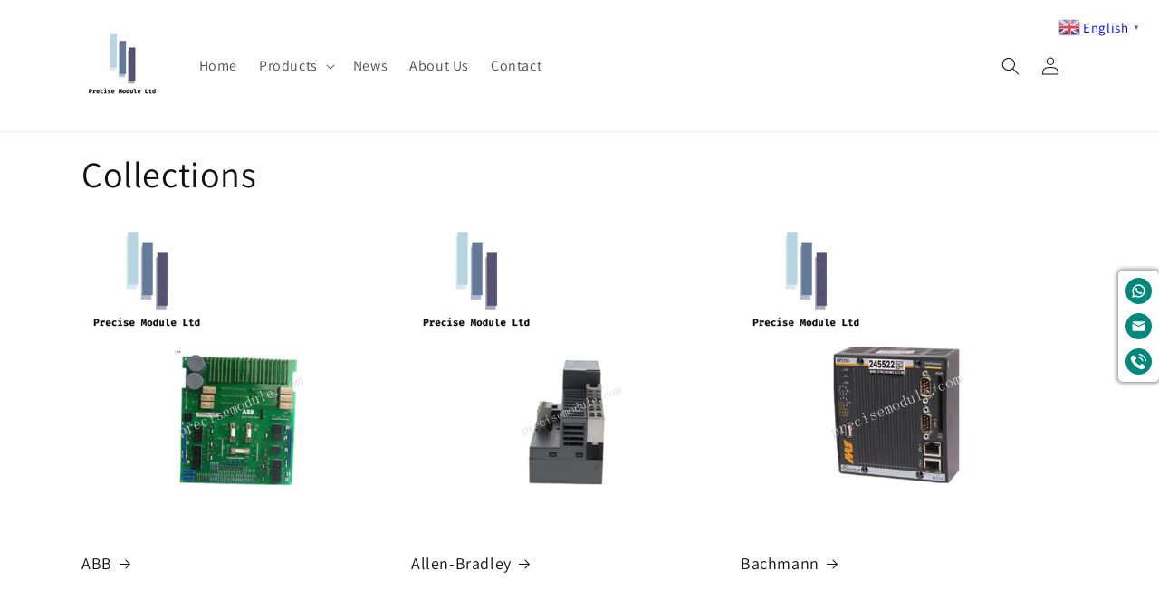

--- FILE ---
content_type: text/html; charset=utf-8
request_url: https://precisemodule.com/collections/
body_size: 28659
content:
<!doctype html>
<html class="no-js" lang="en">
  <head>




         


<script>
document.addEventListener('DOMContentLoaded', function() {
    let jquery_url = 'https://cdn.beae.com/vendors/js-v2/jquery.min.js';
    if (!document.querySelector('script[src="' + jquery_url + '"]')) {
        let head = document.getElementsByTagName('head')[0];
        if (head) {
            let script = document.createElement('script');
            script.setAttribute('type', 'text/javascript');
            script.setAttribute('src', jquery_url);
            script.defer = true;
            head.appendChild(script);
        } else {
            console.error('Head element not found');
        }
    }
});
</script>

 
<meta charset="utf-8">
    <meta http-equiv="X-UA-Compatible" content="IE=edge">
    <meta name="viewport" content="width=device-width,initial-scale=1">
    <meta name="google-site-verification" content="YxTNnyGkG2To39JvF-tQJDC34Kq7RNnRXtV78-9vZLM" />
    <meta name="theme-color" content="">
    






    <link rel="canonical" href="https://precisemodule.com/collections"><link rel="icon" type="image/png" href="//precisemodule.com/cdn/shop/files/favicon.png?crop=center&height=32&v=1698119697&width=32"><link rel="preconnect" href="https://fonts.shopifycdn.com" crossorigin><title>
      Collections
 &ndash; Precise Module Ltd.</title>

    
      <meta name="description" content="Precise is your dedicated partner for locating and delivering hard-to-find PLC and DCS modules. Our vast inventory and global search capabilities ensure you have the essential automation components you need, when you need them, to keep your operations running smoothly.">
    
    

<meta property="og:site_name" content="Precise Module Ltd.">
<meta property="og:url" content="https://precisemodule.com/collections">
<meta property="og:title" content="Collections">
<meta property="og:type" content="website">
<meta property="og:description" content="Precise is your dedicated partner for locating and delivering hard-to-find PLC and DCS modules. Our vast inventory and global search capabilities ensure you have the essential automation components you need, when you need them, to keep your operations running smoothly."><meta property="og:image" content="http://precisemodule.com/cdn/shop/files/logo.png?height=628&pad_color=ffffff&v=1698119737&width=1200">
  <meta property="og:image:secure_url" content="https://precisemodule.com/cdn/shop/files/logo.png?height=628&pad_color=ffffff&v=1698119737&width=1200">
  <meta property="og:image:width" content="1200">
  <meta property="og:image:height" content="628"><meta name="twitter:card" content="summary_large_image">
<meta name="twitter:title" content="Collections">
<meta name="twitter:description" content="Precise is your dedicated partner for locating and delivering hard-to-find PLC and DCS modules. Our vast inventory and global search capabilities ensure you have the essential automation components you need, when you need them, to keep your operations running smoothly.">

<link href="//cdnjs.cloudflare.com/ajax/libs/font-awesome/4.7.0/css/font-awesome.min.css" rel="stylesheet" type="text/css" media="all" />
    

<meta property="og:site_name" content="Precise Module Ltd.">
<meta property="og:url" content="https://precisemodule.com/collections">
<meta property="og:title" content="Collections">
<meta property="og:type" content="website">
<meta property="og:description" content="Precise is your dedicated partner for locating and delivering hard-to-find PLC and DCS modules. Our vast inventory and global search capabilities ensure you have the essential automation components you need, when you need them, to keep your operations running smoothly."><meta property="og:image" content="http://precisemodule.com/cdn/shop/files/logo.png?height=628&pad_color=ffffff&v=1698119737&width=1200">
  <meta property="og:image:secure_url" content="https://precisemodule.com/cdn/shop/files/logo.png?height=628&pad_color=ffffff&v=1698119737&width=1200">
  <meta property="og:image:width" content="1200">
  <meta property="og:image:height" content="628"><meta name="twitter:card" content="summary_large_image">
<meta name="twitter:title" content="Collections">
<meta name="twitter:description" content="Precise is your dedicated partner for locating and delivering hard-to-find PLC and DCS modules. Our vast inventory and global search capabilities ensure you have the essential automation components you need, when you need them, to keep your operations running smoothly.">


    <script src="//precisemodule.com/cdn/shop/t/1/assets/constants.js?v=58251544750838685771696739814" defer="defer"></script>
    <script src="//precisemodule.com/cdn/shop/t/1/assets/pubsub.js?v=158357773527763999511696739821" defer="defer"></script>
    <script src="//precisemodule.com/cdn/shop/t/1/assets/global.js?v=54939145903281508041696739815" defer="defer"></script><script src="//precisemodule.com/cdn/shop/t/1/assets/animations.js?v=88693664871331136111696739796" defer="defer"></script><script>window.performance && window.performance.mark && window.performance.mark('shopify.content_for_header.start');</script><meta id="shopify-digital-wallet" name="shopify-digital-wallet" content="/54927753315/digital_wallets/dialog">
<script async="async" src="/checkouts/internal/preloads.js?locale=en-CN"></script>
<script id="shopify-features" type="application/json">{"accessToken":"aaf954c38a84a2cc304eae88a1355cae","betas":["rich-media-storefront-analytics"],"domain":"precisemodule.com","predictiveSearch":true,"shopId":54927753315,"locale":"en"}</script>
<script>var Shopify = Shopify || {};
Shopify.shop = "2586c9.myshopify.com";
Shopify.locale = "en";
Shopify.currency = {"active":"USD","rate":"1.0"};
Shopify.country = "CN";
Shopify.theme = {"name":"PreciseModule","id":121964003427,"schema_name":"Dawn","schema_version":"11.0.0","theme_store_id":887,"role":"main"};
Shopify.theme.handle = "null";
Shopify.theme.style = {"id":null,"handle":null};
Shopify.cdnHost = "precisemodule.com/cdn";
Shopify.routes = Shopify.routes || {};
Shopify.routes.root = "/";</script>
<script type="module">!function(o){(o.Shopify=o.Shopify||{}).modules=!0}(window);</script>
<script>!function(o){function n(){var o=[];function n(){o.push(Array.prototype.slice.apply(arguments))}return n.q=o,n}var t=o.Shopify=o.Shopify||{};t.loadFeatures=n(),t.autoloadFeatures=n()}(window);</script>
<script id="shop-js-analytics" type="application/json">{"pageType":"list-collections"}</script>
<script defer="defer" async type="module" src="//precisemodule.com/cdn/shopifycloud/shop-js/modules/v2/client.init-shop-cart-sync_BApSsMSl.en.esm.js"></script>
<script defer="defer" async type="module" src="//precisemodule.com/cdn/shopifycloud/shop-js/modules/v2/chunk.common_CBoos6YZ.esm.js"></script>
<script type="module">
  await import("//precisemodule.com/cdn/shopifycloud/shop-js/modules/v2/client.init-shop-cart-sync_BApSsMSl.en.esm.js");
await import("//precisemodule.com/cdn/shopifycloud/shop-js/modules/v2/chunk.common_CBoos6YZ.esm.js");

  window.Shopify.SignInWithShop?.initShopCartSync?.({"fedCMEnabled":true,"windoidEnabled":true});

</script>
<script id="__st">var __st={"a":54927753315,"offset":0,"reqid":"d4bca767-e39c-4ca4-9194-d430002fbd00-1768895570","pageurl":"precisemodule.com\/collections","u":"860aca7d079c","p":"collections"};</script>
<script>window.ShopifyPaypalV4VisibilityTracking = true;</script>
<script id="captcha-bootstrap">!function(){'use strict';const t='contact',e='account',n='new_comment',o=[[t,t],['blogs',n],['comments',n],[t,'customer']],c=[[e,'customer_login'],[e,'guest_login'],[e,'recover_customer_password'],[e,'create_customer']],r=t=>t.map((([t,e])=>`form[action*='/${t}']:not([data-nocaptcha='true']) input[name='form_type'][value='${e}']`)).join(','),a=t=>()=>t?[...document.querySelectorAll(t)].map((t=>t.form)):[];function s(){const t=[...o],e=r(t);return a(e)}const i='password',u='form_key',d=['recaptcha-v3-token','g-recaptcha-response','h-captcha-response',i],f=()=>{try{return window.sessionStorage}catch{return}},m='__shopify_v',_=t=>t.elements[u];function p(t,e,n=!1){try{const o=window.sessionStorage,c=JSON.parse(o.getItem(e)),{data:r}=function(t){const{data:e,action:n}=t;return t[m]||n?{data:e,action:n}:{data:t,action:n}}(c);for(const[e,n]of Object.entries(r))t.elements[e]&&(t.elements[e].value=n);n&&o.removeItem(e)}catch(o){console.error('form repopulation failed',{error:o})}}const l='form_type',E='cptcha';function T(t){t.dataset[E]=!0}const w=window,h=w.document,L='Shopify',v='ce_forms',y='captcha';let A=!1;((t,e)=>{const n=(g='f06e6c50-85a8-45c8-87d0-21a2b65856fe',I='https://cdn.shopify.com/shopifycloud/storefront-forms-hcaptcha/ce_storefront_forms_captcha_hcaptcha.v1.5.2.iife.js',D={infoText:'Protected by hCaptcha',privacyText:'Privacy',termsText:'Terms'},(t,e,n)=>{const o=w[L][v],c=o.bindForm;if(c)return c(t,g,e,D).then(n);var r;o.q.push([[t,g,e,D],n]),r=I,A||(h.body.append(Object.assign(h.createElement('script'),{id:'captcha-provider',async:!0,src:r})),A=!0)});var g,I,D;w[L]=w[L]||{},w[L][v]=w[L][v]||{},w[L][v].q=[],w[L][y]=w[L][y]||{},w[L][y].protect=function(t,e){n(t,void 0,e),T(t)},Object.freeze(w[L][y]),function(t,e,n,w,h,L){const[v,y,A,g]=function(t,e,n){const i=e?o:[],u=t?c:[],d=[...i,...u],f=r(d),m=r(i),_=r(d.filter((([t,e])=>n.includes(e))));return[a(f),a(m),a(_),s()]}(w,h,L),I=t=>{const e=t.target;return e instanceof HTMLFormElement?e:e&&e.form},D=t=>v().includes(t);t.addEventListener('submit',(t=>{const e=I(t);if(!e)return;const n=D(e)&&!e.dataset.hcaptchaBound&&!e.dataset.recaptchaBound,o=_(e),c=g().includes(e)&&(!o||!o.value);(n||c)&&t.preventDefault(),c&&!n&&(function(t){try{if(!f())return;!function(t){const e=f();if(!e)return;const n=_(t);if(!n)return;const o=n.value;o&&e.removeItem(o)}(t);const e=Array.from(Array(32),(()=>Math.random().toString(36)[2])).join('');!function(t,e){_(t)||t.append(Object.assign(document.createElement('input'),{type:'hidden',name:u})),t.elements[u].value=e}(t,e),function(t,e){const n=f();if(!n)return;const o=[...t.querySelectorAll(`input[type='${i}']`)].map((({name:t})=>t)),c=[...d,...o],r={};for(const[a,s]of new FormData(t).entries())c.includes(a)||(r[a]=s);n.setItem(e,JSON.stringify({[m]:1,action:t.action,data:r}))}(t,e)}catch(e){console.error('failed to persist form',e)}}(e),e.submit())}));const S=(t,e)=>{t&&!t.dataset[E]&&(n(t,e.some((e=>e===t))),T(t))};for(const o of['focusin','change'])t.addEventListener(o,(t=>{const e=I(t);D(e)&&S(e,y())}));const B=e.get('form_key'),M=e.get(l),P=B&&M;t.addEventListener('DOMContentLoaded',(()=>{const t=y();if(P)for(const e of t)e.elements[l].value===M&&p(e,B);[...new Set([...A(),...v().filter((t=>'true'===t.dataset.shopifyCaptcha))])].forEach((e=>S(e,t)))}))}(h,new URLSearchParams(w.location.search),n,t,e,['guest_login'])})(!0,!0)}();</script>
<script integrity="sha256-4kQ18oKyAcykRKYeNunJcIwy7WH5gtpwJnB7kiuLZ1E=" data-source-attribution="shopify.loadfeatures" defer="defer" src="//precisemodule.com/cdn/shopifycloud/storefront/assets/storefront/load_feature-a0a9edcb.js" crossorigin="anonymous"></script>
<script data-source-attribution="shopify.dynamic_checkout.dynamic.init">var Shopify=Shopify||{};Shopify.PaymentButton=Shopify.PaymentButton||{isStorefrontPortableWallets:!0,init:function(){window.Shopify.PaymentButton.init=function(){};var t=document.createElement("script");t.src="https://precisemodule.com/cdn/shopifycloud/portable-wallets/latest/portable-wallets.en.js",t.type="module",document.head.appendChild(t)}};
</script>
<script data-source-attribution="shopify.dynamic_checkout.buyer_consent">
  function portableWalletsHideBuyerConsent(e){var t=document.getElementById("shopify-buyer-consent"),n=document.getElementById("shopify-subscription-policy-button");t&&n&&(t.classList.add("hidden"),t.setAttribute("aria-hidden","true"),n.removeEventListener("click",e))}function portableWalletsShowBuyerConsent(e){var t=document.getElementById("shopify-buyer-consent"),n=document.getElementById("shopify-subscription-policy-button");t&&n&&(t.classList.remove("hidden"),t.removeAttribute("aria-hidden"),n.addEventListener("click",e))}window.Shopify?.PaymentButton&&(window.Shopify.PaymentButton.hideBuyerConsent=portableWalletsHideBuyerConsent,window.Shopify.PaymentButton.showBuyerConsent=portableWalletsShowBuyerConsent);
</script>
<script data-source-attribution="shopify.dynamic_checkout.cart.bootstrap">document.addEventListener("DOMContentLoaded",(function(){function t(){return document.querySelector("shopify-accelerated-checkout-cart, shopify-accelerated-checkout")}if(t())Shopify.PaymentButton.init();else{new MutationObserver((function(e,n){t()&&(Shopify.PaymentButton.init(),n.disconnect())})).observe(document.body,{childList:!0,subtree:!0})}}));
</script>
<script id="sections-script" data-sections="header" defer="defer" src="//precisemodule.com/cdn/shop/t/1/compiled_assets/scripts.js?v=1939"></script>
<script>window.performance && window.performance.mark && window.performance.mark('shopify.content_for_header.end');</script>
<script>(function(w,d,t,r,u){var f,n,i;w[u]=w[u]||[],f=function(){var o={ti:"187095686", enableAutoSpaTracking: true};o.q=w[u],w[u]=new UET(o),w[u].push("pageLoad")},n=d.createElement(t),n.src=r,n.async=1,n.onload=n.onreadystatechange=function(){var s=this.readyState;s&&s!=="loaded"&&s!=="complete"||(f(),n.onload=n.onreadystatechange=null)},i=d.getElementsByTagName(t)[0],i.parentNode.insertBefore(n,i)})(window,document,"script","//bat.bing.com/bat.js","uetq");</script>

    <style data-shopify>
      @font-face {
  font-family: Assistant;
  font-weight: 400;
  font-style: normal;
  font-display: swap;
  src: url("//precisemodule.com/cdn/fonts/assistant/assistant_n4.9120912a469cad1cc292572851508ca49d12e768.woff2") format("woff2"),
       url("//precisemodule.com/cdn/fonts/assistant/assistant_n4.6e9875ce64e0fefcd3f4446b7ec9036b3ddd2985.woff") format("woff");
}

      @font-face {
  font-family: Assistant;
  font-weight: 700;
  font-style: normal;
  font-display: swap;
  src: url("//precisemodule.com/cdn/fonts/assistant/assistant_n7.bf44452348ec8b8efa3aa3068825305886b1c83c.woff2") format("woff2"),
       url("//precisemodule.com/cdn/fonts/assistant/assistant_n7.0c887fee83f6b3bda822f1150b912c72da0f7b64.woff") format("woff");
}

      
      
      @font-face {
  font-family: Assistant;
  font-weight: 400;
  font-style: normal;
  font-display: swap;
  src: url("//precisemodule.com/cdn/fonts/assistant/assistant_n4.9120912a469cad1cc292572851508ca49d12e768.woff2") format("woff2"),
       url("//precisemodule.com/cdn/fonts/assistant/assistant_n4.6e9875ce64e0fefcd3f4446b7ec9036b3ddd2985.woff") format("woff");
}


      
        :root,
        .color-background-1 {
          --color-background: 255,255,255;
        
          --gradient-background: #ffffff;
        
        --color-foreground: 18,18,18;
        --color-shadow: 18,18,18;
        --color-button: 18,18,18;
        --color-button-text: 255,255,255;
        --color-secondary-button: 255,255,255;
        --color-secondary-button-text: 18,18,18;
        --color-link: 18,18,18;
        --color-badge-foreground: 18,18,18;
        --color-badge-background: 255,255,255;
        --color-badge-border: 18,18,18;
        --payment-terms-background-color: rgb(255 255 255);
      }
      
        
        .color-background-2 {
          --color-background: 243,243,243;
        
          --gradient-background: #f3f3f3;
        
        --color-foreground: 18,18,18;
        --color-shadow: 18,18,18;
        --color-button: 18,18,18;
        --color-button-text: 243,243,243;
        --color-secondary-button: 243,243,243;
        --color-secondary-button-text: 18,18,18;
        --color-link: 18,18,18;
        --color-badge-foreground: 18,18,18;
        --color-badge-background: 243,243,243;
        --color-badge-border: 18,18,18;
        --payment-terms-background-color: rgb(243 243 243);
      }
      
        
        .color-inverse {
          --color-background: 36,40,51;
        
          --gradient-background: #242833;
        
        --color-foreground: 255,255,255;
        --color-shadow: 18,18,18;
        --color-button: 255,255,255;
        --color-button-text: 0,0,0;
        --color-secondary-button: 36,40,51;
        --color-secondary-button-text: 255,255,255;
        --color-link: 255,255,255;
        --color-badge-foreground: 255,255,255;
        --color-badge-background: 36,40,51;
        --color-badge-border: 255,255,255;
        --payment-terms-background-color: rgb(36 40 51);
      }
      
        
        .color-accent-1 {
          --color-background: 18,18,18;
        
          --gradient-background: #121212;
        
        --color-foreground: 255,255,255;
        --color-shadow: 18,18,18;
        --color-button: 255,255,255;
        --color-button-text: 18,18,18;
        --color-secondary-button: 18,18,18;
        --color-secondary-button-text: 255,255,255;
        --color-link: 255,255,255;
        --color-badge-foreground: 255,255,255;
        --color-badge-background: 18,18,18;
        --color-badge-border: 255,255,255;
        --payment-terms-background-color: rgb(18 18 18);
      }
      
        
        .color-accent-2 {
          --color-background: 99,99,105;
        
          --gradient-background: #636369;
        
        --color-foreground: 255,255,255;
        --color-shadow: 18,18,18;
        --color-button: 255,255,255;
        --color-button-text: 30,73,102;
        --color-secondary-button: 99,99,105;
        --color-secondary-button-text: 255,255,255;
        --color-link: 255,255,255;
        --color-badge-foreground: 255,255,255;
        --color-badge-background: 99,99,105;
        --color-badge-border: 255,255,255;
        --payment-terms-background-color: rgb(99 99 105);
      }
      
        
        .color-scheme-a5c62db8-1568-452b-b476-8200277159da {
          --color-background: 255,255,255;
        
          --gradient-background: #ffffff;
        
        --color-foreground: 18,18,18;
        --color-shadow: 18,18,18;
        --color-button: 18,18,18;
        --color-button-text: 255,255,255;
        --color-secondary-button: 255,255,255;
        --color-secondary-button-text: 18,18,18;
        --color-link: 18,18,18;
        --color-badge-foreground: 18,18,18;
        --color-badge-background: 255,255,255;
        --color-badge-border: 18,18,18;
        --payment-terms-background-color: rgb(255 255 255);
      }
      
        
        .color-scheme-294e9655-871c-4fe9-9adc-7ab7af3bb88d {
          --color-background: 255,255,255;
        
          --gradient-background: #ffffff;
        
        --color-foreground: 18,18,18;
        --color-shadow: 18,18,18;
        --color-button: 18,18,18;
        --color-button-text: 255,255,255;
        --color-secondary-button: 255,255,255;
        --color-secondary-button-text: 18,18,18;
        --color-link: 18,18,18;
        --color-badge-foreground: 18,18,18;
        --color-badge-background: 255,255,255;
        --color-badge-border: 18,18,18;
        --payment-terms-background-color: rgb(255 255 255);
      }
      
        
        .color-scheme-5df9c670-b535-4d16-9267-d04b1f2ff99f {
          --color-background: 248,9,9;
        
          --gradient-background: #f80909;
        
        --color-foreground: 255,250,250;
        --color-shadow: 51,79,180;
        --color-button: 51,79,180;
        --color-button-text: 255,255,255;
        --color-secondary-button: 248,9,9;
        --color-secondary-button-text: 14,64,244;
        --color-link: 14,64,244;
        --color-badge-foreground: 255,250,250;
        --color-badge-background: 248,9,9;
        --color-badge-border: 255,250,250;
        --payment-terms-background-color: rgb(248 9 9);
      }
      

      body, .color-background-1, .color-background-2, .color-inverse, .color-accent-1, .color-accent-2, .color-scheme-a5c62db8-1568-452b-b476-8200277159da, .color-scheme-294e9655-871c-4fe9-9adc-7ab7af3bb88d, .color-scheme-5df9c670-b535-4d16-9267-d04b1f2ff99f {
        color: rgba(var(--color-foreground), 0.75);
        background-color: rgb(var(--color-background));
      }

      :root {
        --font-body-family: Assistant, sans-serif;
        --font-body-style: normal;
        --font-body-weight: 400;
        --font-body-weight-bold: 700;

        --font-heading-family: Assistant, sans-serif;
        --font-heading-style: normal;
        --font-heading-weight: 400;

        --font-body-scale: 1.0;
        --font-heading-scale: 1.0;

        --media-padding: px;
        --media-border-opacity: 0.05;
        --media-border-width: 1px;
        --media-radius: 0px;
        --media-shadow-opacity: 0.0;
        --media-shadow-horizontal-offset: 0px;
        --media-shadow-vertical-offset: 4px;
        --media-shadow-blur-radius: 5px;
        --media-shadow-visible: 0;

        --page-width: 120rem;
        --page-width-margin: 0rem;

        --product-card-image-padding: 0.0rem;
        --product-card-corner-radius: 0.0rem;
        --product-card-text-alignment: left;
        --product-card-border-width: 0.0rem;
        --product-card-border-opacity: 0.1;
        --product-card-shadow-opacity: 0.0;
        --product-card-shadow-visible: 0;
        --product-card-shadow-horizontal-offset: 0.0rem;
        --product-card-shadow-vertical-offset: 0.4rem;
        --product-card-shadow-blur-radius: 0.5rem;

        --collection-card-image-padding: 0.0rem;
        --collection-card-corner-radius: 0.0rem;
        --collection-card-text-alignment: left;
        --collection-card-border-width: 0.0rem;
        --collection-card-border-opacity: 0.1;
        --collection-card-shadow-opacity: 0.0;
        --collection-card-shadow-visible: 0;
        --collection-card-shadow-horizontal-offset: 0.0rem;
        --collection-card-shadow-vertical-offset: 0.4rem;
        --collection-card-shadow-blur-radius: 0.5rem;

        --blog-card-image-padding: 0.0rem;
        --blog-card-corner-radius: 0.0rem;
        --blog-card-text-alignment: left;
        --blog-card-border-width: 0.0rem;
        --blog-card-border-opacity: 0.1;
        --blog-card-shadow-opacity: 0.0;
        --blog-card-shadow-visible: 0;
        --blog-card-shadow-horizontal-offset: 0.0rem;
        --blog-card-shadow-vertical-offset: 0.4rem;
        --blog-card-shadow-blur-radius: 0.5rem;

        --badge-corner-radius: 4.0rem;

        --popup-border-width: 1px;
        --popup-border-opacity: 0.1;
        --popup-corner-radius: 0px;
        --popup-shadow-opacity: 0.05;
        --popup-shadow-horizontal-offset: 0px;
        --popup-shadow-vertical-offset: 4px;
        --popup-shadow-blur-radius: 5px;

        --drawer-border-width: 1px;
        --drawer-border-opacity: 0.1;
        --drawer-shadow-opacity: 0.0;
        --drawer-shadow-horizontal-offset: 0px;
        --drawer-shadow-vertical-offset: 4px;
        --drawer-shadow-blur-radius: 5px;

        --spacing-sections-desktop: 0px;
        --spacing-sections-mobile: 0px;

        --grid-desktop-vertical-spacing: 8px;
        --grid-desktop-horizontal-spacing: 8px;
        --grid-mobile-vertical-spacing: 4px;
        --grid-mobile-horizontal-spacing: 4px;

        --text-boxes-border-opacity: 0.1;
        --text-boxes-border-width: 0px;
        --text-boxes-radius: 0px;
        --text-boxes-shadow-opacity: 0.0;
        --text-boxes-shadow-visible: 0;
        --text-boxes-shadow-horizontal-offset: 0px;
        --text-boxes-shadow-vertical-offset: 4px;
        --text-boxes-shadow-blur-radius: 5px;

        --buttons-radius: 0px;
        --buttons-radius-outset: 0px;
        --buttons-border-width: 1px;
        --buttons-border-opacity: 1.0;
        --buttons-shadow-opacity: 0.0;
        --buttons-shadow-visible: 0;
        --buttons-shadow-horizontal-offset: 0px;
        --buttons-shadow-vertical-offset: 4px;
        --buttons-shadow-blur-radius: 5px;
        --buttons-border-offset: 0px;

        --inputs-radius: 0px;
        --inputs-border-width: 1px;
        --inputs-border-opacity: 0.55;
        --inputs-shadow-opacity: 0.0;
        --inputs-shadow-horizontal-offset: 0px;
        --inputs-margin-offset: 0px;
        --inputs-shadow-vertical-offset: 4px;
        --inputs-shadow-blur-radius: 5px;
        --inputs-radius-outset: 0px;

        --variant-pills-radius: 40px;
        --variant-pills-border-width: 1px;
        --variant-pills-border-opacity: 0.55;
        --variant-pills-shadow-opacity: 0.0;
        --variant-pills-shadow-horizontal-offset: 0px;
        --variant-pills-shadow-vertical-offset: 4px;
        --variant-pills-shadow-blur-radius: 5px;
      }

      *,
      *::before,
      *::after {
        box-sizing: inherit;
      }

      html {
        box-sizing: border-box;
        font-size: calc(var(--font-body-scale) * 62.5%);
        height: 100%;
      }

      body {
        display: grid;
        grid-template-rows: auto auto 1fr auto;
        grid-template-columns: 100%;
        min-height: 100%;
        margin: 0;
        font-size: 1.5rem;
        letter-spacing: 0.06rem;
        line-height: calc(1 + 0.8 / var(--font-body-scale));
        font-family: var(--font-body-family);
        font-style: var(--font-body-style);
        font-weight: var(--font-body-weight);
      }

      @media screen and (min-width: 750px) {
        body {
          font-size: 1.6rem;
        }
      }
    </style>

    <link href="//precisemodule.com/cdn/shop/t/1/assets/base.css?v=96512441518012301761698285744" rel="stylesheet" type="text/css" media="all" />
<link rel="preload" as="font" href="//precisemodule.com/cdn/fonts/assistant/assistant_n4.9120912a469cad1cc292572851508ca49d12e768.woff2" type="font/woff2" crossorigin="anonymous"><link rel="preload" as="font" href="//precisemodule.com/cdn/fonts/assistant/assistant_n4.9120912a469cad1cc292572851508ca49d12e768.woff2" type="font/woff2" crossorigin="anonymous"><link
        rel="stylesheet"
        href="//precisemodule.com/cdn/shop/t/1/assets/component-predictive-search.css?v=118923337488134913561696739809"
        media="print"
        onload="this.media='all'"
      ><script>
      document.documentElement.className = document.documentElement.className.replace('no-js', 'js');
      if (Shopify.designMode) {
        document.documentElement.classList.add('shopify-design-mode');
      }
    </script>
  
  <!-- "snippets/shogun-head.liquid" was not rendered, the associated app was uninstalled -->
<!-- BEGIN app block: shopify://apps/storeify-request-a-quote/blocks/embed-app/dac9aba2-251e-4c25-abc3-9fc57dbf7885 -->
  
  
  <style type="text/css" id="ify-style-remove">
  
  
  </style>
  <style type="text/css">.ify-hide{display:none;}</style>
  <link rel="preload" href="https://cdn.shopify.com/extensions/019ba141-c096-7c89-8219-5dfc7d202f06/storeify-request-a-quote-78/assets/storeify-requestaquote-styles.css" as="style">
  <link href="//cdn.shopify.com/extensions/019ba141-c096-7c89-8219-5dfc7d202f06/storeify-request-a-quote-78/assets/storeify-requestaquote-styles.css" rel="stylesheet" type="text/css" media="all" />
  <script type="text/javascript">
    var storeifyRequestaquote = storeifyRequestaquote || {};
    storeifyRequestaquote.app_enable = 1; 
    storeifyRequestaquote.locale = "en";
    storeifyRequestaquote.shop_domain = "precisemodule.com";
    storeifyRequestaquote.shop_url = "https:\/\/precisemodule.com";
    
    
    

    storeifyRequestaquote.page = {
    type : 'list-collections',
    path : '/collections',
    };
    storeifyRequestaquote.money_format = '<span class=hidden>${{ amount }}</span>';
    storeifyRequestaquote.storeify_requestaquote_json = "/apps/request-a-quote/params";
    storeifyRequestaquote.root_url = '/';
       storeifyRequestaquote.lang = {"btn_addquote":"Add to Quote","call_for_price":"Request a quote","btn_view":"View Quote","btn_continue":"Continue Shop","add_title":"Add \"{{product}}\" to quote","tbl_img":"Image","tbl_name":"Name","tbl_sku":"Sku","tbl_option":"Option","tbl_qty":"QTY","quote_empty":"Your quote is currently empty.","your_price":"Your Price","old_price":"Price","print":"Print PDF","total":"Total","btn_see_price":"Login to see price","draft_order":"Draft Order","date":"Date","status":"Status","view":"View","quote_history":"Quote history","load_more":"Load more \u003e\u003e","subtotal":"Subtotal","total_tax":"Total Tax","total_price":"Total Price","excl_shipping":"(Excl. Shipping)","excl_tax_shipping":"(Excl. Tax \u0026 Shipping)","input_required":"This field is required.","input_email":"Email Address is invalid: Please enter a valid email address.","search_product":"Search product","search_no_result":"No results found for “{{search_text}}”. Check the spelling or use a different word or phrase.","shipping":"Shipping","discount":"Discount","free":"Free","shipping_options":"Shipping Options","msg_size_attach":"Files \"{name}\" ({size}) exceeds maximum allowed upload size of {maxSize}.","msg_attach_tooless":"You must select at least {n} {files} to upload. Please retry your upload!","msg_calculating_time":"calculating time remaining","msg_processing":"Processing ...","upload_li_success":" Uploaded file \"{name}\" Successfully.","upload_li_fail":" Uploaded file \"{name}\" Fail.","status_pending":"Pending","status_approved":"Approved","status_canceled":"Canceled","status_expired":"Expired","min_qty":"Minimum quantity is {0}.","max_qty":"Maximum quantity is {0}.","content_pdf":"PDF Content"}; 
    
      storeifyRequestaquote.show_input_price = 0;
    
    storeifyRequestaquote.hide_variants_outofstock = 0;
     
    storeifyRequestaquote.search_product = 0;
     
    storeifyRequestaquote.btn_cart_to_quote = 0;
    storeifyRequestaquote.callbackTracking = function(data){  };
    storeifyRequestaquote.gtmId = "";
  </script>

  
  
  <style type="text/css" id="btn-hide_on_grid">body .ify-quote-group{display: none !important;}</style>
  
  

  

  
  
  
  
  
  
  <style type="text/css">
    .storeify-table-product .p-hide,.storeify-table-product .your-price-item,.old-price-item,.storeify-table-product .p-yourprice,.storeify-table-product .p-oldprice{display: none;}
    @media print {
        .storeify-table-product .p-hide,.storeify-table-product .your-price-item,.old-price-item,.storeify-table-product .p-yourprice,.storeify-table-product .p-oldprice{display: none;}
    }
  </style>
  
  
  <style type="text/css">.storeify-btn-custom {   width: 100%;    height: 43px; /* 设置按钮的固定高度 */    text-align: center;    border-radius: 2px;    font-weight: 800;    font-family: inherit;    border: 1px solid #f61313;    margin-top: 2px;    cursor: pointer;    letter-spacing: 0.1rem;    transition: background-color 0.2s ease-in-out; /* 只对背景色进行过渡 */    position: relative;    z-index: 3;}.storeify-btn-custom:hover {    background-color: #007bff; /* 鼠标悬停时的背景颜色 */}</style>
  

  <!-- ======================    Footer   ==========================  -->

  
  
    <script src="https://cdn.shopify.com/extensions/019ba141-c096-7c89-8219-5dfc7d202f06/storeify-request-a-quote-78/assets/jquery-2.2.4.min.js" defer="defer"></script>
  
  
  
  
  
  
    <script src="https://cdn.shopify.com/extensions/019ba141-c096-7c89-8219-5dfc7d202f06/storeify-request-a-quote-78/assets/jquery.validate.min.js" defer></script>
    <script src="https://cdn.shopify.com/extensions/019ba141-c096-7c89-8219-5dfc7d202f06/storeify-request-a-quote-78/assets/additional-methods.min.js" defer></script>
  
  <script src="https://quote.storeify.app/js/stores/2586c9.myshopify.com/storeify-requestaquote-params.js?v=1767851743" defer></script>
  
  <script src="https://cdn.shopify.com/extensions/019ba141-c096-7c89-8219-5dfc7d202f06/storeify-request-a-quote-78/assets/storeify-requestaquote-v2-mode-0.js" defer></script>
  
  <!--end status-->


<!-- END app block --><!-- BEGIN app block: shopify://apps/ecomposer-builder/blocks/app-embed/a0fc26e1-7741-4773-8b27-39389b4fb4a0 --><!-- DNS Prefetch & Preconnect -->
<link rel="preconnect" href="https://cdn.ecomposer.app" crossorigin>
<link rel="dns-prefetch" href="https://cdn.ecomposer.app">

<link rel="prefetch" href="https://cdn.ecomposer.app/vendors/css/ecom-swiper@11.css" as="style">
<link rel="prefetch" href="https://cdn.ecomposer.app/vendors/js/ecom-swiper@11.0.5.js" as="script">
<link rel="prefetch" href="https://cdn.ecomposer.app/vendors/js/ecom_modal.js" as="script">

<!-- Global CSS --><!--ECOM-EMBED-->
  <style id="ecom-global-css" class="ecom-global-css">/**ECOM-INSERT-CSS**/.ecom-section > div.core__row--columns{max-width: 1200px;}.ecom-column>div.core__column--wrapper{padding: 20px;}div.core__blocks--body>div.ecom-block.elmspace:not(:first-child){margin-top: 20px;} .ecom-builder button:hover, a.ecom__element--button:hover{color: #faf2f2;background-color: #0008ff;box-shadow: 0 0 0 0 #0008ff;}:root{--ecom-global-colors-primary:#ffffff;--ecom-global-colors-secondary:#ffffff;--ecom-global-colors-text:#ffffff;--ecom-global-colors-accent:#ffffff;--ecom-global-typography-h1-font-weight:600;--ecom-global-typography-h1-font-size:72px;--ecom-global-typography-h1-line-height:90px;--ecom-global-typography-h1-letter-spacing:-0.02em;--ecom-global-typography-h2-font-weight:600;--ecom-global-typography-h2-font-size:60px;--ecom-global-typography-h2-line-height:72px;--ecom-global-typography-h2-letter-spacing:-0.02em;--ecom-global-typography-h3-font-weight:600;--ecom-global-typography-h3-font-size:48px;--ecom-global-typography-h3-line-height:60px;--ecom-global-typography-h3-letter-spacing:-0.02em;--ecom-global-typography-h4-font-weight:600;--ecom-global-typography-h4-font-size:36px;--ecom-global-typography-h4-line-height:44px;--ecom-global-typography-h4-letter-spacing:-0.02em;--ecom-global-typography-h5-font-weight:600;--ecom-global-typography-h5-font-size:30px;--ecom-global-typography-h5-line-height:38px;--ecom-global-typography-h6-font-weight:600;--ecom-global-typography-h6-font-size:24px;--ecom-global-typography-h6-line-height:32px;--ecom-global-typography-h7-font-weight:400;--ecom-global-typography-h7-font-size:18px;--ecom-global-typography-h7-line-height:28px;}</style>
  <!--/ECOM-EMBED--><!-- Custom CSS & JS --><!-- Open Graph Meta Tags for Pages --><!-- Critical Inline Styles -->
<style class="ecom-theme-helper">.ecom-animation{opacity:0}.ecom-animation.animate,.ecom-animation.ecom-animated{opacity:1}.ecom-cart-popup{display:grid;position:fixed;inset:0;z-index:9999999;align-content:center;padding:5px;justify-content:center;align-items:center;justify-items:center}.ecom-cart-popup::before{content:' ';position:absolute;background:#e5e5e5b3;inset:0}.ecom-ajax-loading{cursor:not-allowed;pointer-events:none;opacity:.6}#ecom-toast{visibility:hidden;max-width:50px;height:60px;margin:auto;background-color:#333;color:#fff;text-align:center;border-radius:2px;position:fixed;z-index:1;left:0;right:0;bottom:30px;font-size:17px;display:grid;grid-template-columns:50px auto;align-items:center;justify-content:start;align-content:center;justify-items:start}#ecom-toast.ecom-toast-show{visibility:visible;animation:ecomFadein .5s,ecomExpand .5s .5s,ecomStay 3s 1s,ecomShrink .5s 4s,ecomFadeout .5s 4.5s}#ecom-toast #ecom-toast-icon{width:50px;height:100%;box-sizing:border-box;background-color:#111;color:#fff;padding:5px}#ecom-toast .ecom-toast-icon-svg{width:100%;height:100%;position:relative;vertical-align:middle;margin:auto;text-align:center}#ecom-toast #ecom-toast-desc{color:#fff;padding:16px;overflow:hidden;white-space:nowrap}@media(max-width:768px){#ecom-toast #ecom-toast-desc{white-space:normal;min-width:250px}#ecom-toast{height:auto;min-height:60px}}.ecom__column-full-height{height:100%}@keyframes ecomFadein{from{bottom:0;opacity:0}to{bottom:30px;opacity:1}}@keyframes ecomExpand{from{min-width:50px}to{min-width:var(--ecom-max-width)}}@keyframes ecomStay{from{min-width:var(--ecom-max-width)}to{min-width:var(--ecom-max-width)}}@keyframes ecomShrink{from{min-width:var(--ecom-max-width)}to{min-width:50px}}@keyframes ecomFadeout{from{bottom:30px;opacity:1}to{bottom:60px;opacity:0}}</style>


<!-- EComposer Config Script -->
<script id="ecom-theme-helpers" async>
window.EComposer=window.EComposer||{};(function(){if(!this.configs)this.configs={};this.configs={"custom_code":[],"instagram":null};this.configs.ajax_cart={enable:false};this.customer=false;this.proxy_path='/apps/ecomposer-visual-page-builder';
this.popupScriptUrl='https://cdn.shopify.com/extensions/019b200c-ceec-7ac9-af95-28c32fd62de8/ecomposer-94/assets/ecom_popup.js';
this.routes={domain:'https://precisemodule.com',root_url:'/',collections_url:'/collections',all_products_collection_url:'/collections/all',cart_url:'/cart',cart_add_url:'/cart/add',cart_change_url:'/cart/change',cart_clear_url:'/cart/clear',cart_update_url:'/cart/update',product_recommendations_url:'/recommendations/products'};
this.queryParams={};
if(window.location.search.length){new URLSearchParams(window.location.search).forEach((value,key)=>{this.queryParams[key]=value})}
this.money_format="\u003cspan class=hidden\u003e${{ amount }}\u003c\/span\u003e";
this.money_with_currency_format="\u003cspan class=hidden\u003e${{ amount }} USD\u003c\/span\u003e";
this.currencyCodeEnabled=true;this.abTestingData = [];this.formatMoney=function(t,e){const r=this.currencyCodeEnabled?this.money_with_currency_format:this.money_format;function a(t,e){return void 0===t?e:t}function o(t,e,r,o){if(e=a(e,2),r=a(r,","),o=a(o,"."),isNaN(t)||null==t)return 0;var n=(t=(t/100).toFixed(e)).split(".");return n[0].replace(/(\d)(?=(\d\d\d)+(?!\d))/g,"$1"+r)+(n[1]?o+n[1]:"")}"string"==typeof t&&(t=t.replace(".",""));var n="",i=/\{\{\s*(\w+)\s*\}\}/,s=e||r;switch(s.match(i)[1]){case"amount":n=o(t,2);break;case"amount_no_decimals":n=o(t,0);break;case"amount_with_comma_separator":n=o(t,2,".",",");break;case"amount_with_space_separator":n=o(t,2," ",",");break;case"amount_with_period_and_space_separator":n=o(t,2," ",".");break;case"amount_no_decimals_with_comma_separator":n=o(t,0,".",",");break;case"amount_no_decimals_with_space_separator":n=o(t,0," ");break;case"amount_with_apostrophe_separator":n=o(t,2,"'",".")}return s.replace(i,n)};
this.resizeImage=function(t,e){try{if(!e||"original"==e||"full"==e||"master"==e)return t;if(-1!==t.indexOf("cdn.shopify.com")||-1!==t.indexOf("/cdn/shop/")){var r=t.match(/\.(jpg|jpeg|gif|png|bmp|bitmap|tiff|tif|webp)((\#[0-9a-z\-]+)?(\?v=.*)?)?$/gim);if(null==r)return null;var a=t.split(r[0]),o=r[0];return a[0]+"_"+e+o}}catch(r){return t}return t};
this.getProduct=function(t){if(!t)return!1;let e=("/"===this.routes.root_url?"":this.routes.root_url)+"/products/"+t+".js?shop="+Shopify.shop;return window.ECOM_LIVE&&(e="/shop/builder/ajax/ecom-proxy/products/"+t+"?shop="+Shopify.shop),window.fetch(e,{headers:{"Content-Type":"application/json"}}).then(t=>t.ok?t.json():false)};
const u=new URLSearchParams(window.location.search);if(u.has("ecom-redirect")){const r=u.get("ecom-redirect");if(r){let d;try{d=decodeURIComponent(r)}catch{return}d=d.trim().replace(/[\r\n\t]/g,"");if(d.length>2e3)return;const p=["javascript:","data:","vbscript:","file:","ftp:","mailto:","tel:","sms:","chrome:","chrome-extension:","moz-extension:","ms-browser-extension:"],l=d.toLowerCase();for(const o of p)if(l.includes(o))return;const x=[/<script/i,/<\/script/i,/javascript:/i,/vbscript:/i,/onload=/i,/onerror=/i,/onclick=/i,/onmouseover=/i,/onfocus=/i,/onblur=/i,/onsubmit=/i,/onchange=/i,/alert\s*\(/i,/confirm\s*\(/i,/prompt\s*\(/i,/document\./i,/window\./i,/eval\s*\(/i];for(const t of x)if(t.test(d))return;if(d.startsWith("/")&&!d.startsWith("//")){if(!/^[a-zA-Z0-9\-._~:/?#[\]@!$&'()*+,;=%]+$/.test(d))return;if(d.includes("../")||d.includes("./"))return;window.location.href=d;return}if(!d.includes("://")&&!d.startsWith("//")){if(!/^[a-zA-Z0-9\-._~:/?#[\]@!$&'()*+,;=%]+$/.test(d))return;if(d.includes("../")||d.includes("./"))return;window.location.href="/"+d;return}let n;try{n=new URL(d)}catch{return}if(!["http:","https:"].includes(n.protocol))return;if(n.port&&(parseInt(n.port)<1||parseInt(n.port)>65535))return;const a=[window.location.hostname];if(a.includes(n.hostname)&&(n.href===d||n.toString()===d))window.location.href=d}}
}).bind(window.EComposer)();
if(window.Shopify&&window.Shopify.designMode&&window.top&&window.top.opener){window.addEventListener("load",function(){window.top.opener.postMessage({action:"ecomposer:loaded"},"*")})}
</script>

<!-- Quickview Script -->
<script id="ecom-theme-quickview" async>
window.EComposer=window.EComposer||{};(function(){this.initQuickview=function(){var enable_qv=false;const qv_wrapper_script=document.querySelector('#ecom-quickview-template-html');if(!qv_wrapper_script)return;const ecom_quickview=document.createElement('div');ecom_quickview.classList.add('ecom-quickview');ecom_quickview.innerHTML=qv_wrapper_script.innerHTML;document.body.prepend(ecom_quickview);const qv_wrapper=ecom_quickview.querySelector('.ecom-quickview__wrapper');const ecomQuickview=function(e){let t=qv_wrapper.querySelector(".ecom-quickview__content-data");if(t){let i=document.createRange().createContextualFragment(e);t.innerHTML="",t.append(i),qv_wrapper.classList.add("ecom-open");let c=new CustomEvent("ecom:quickview:init",{detail:{wrapper:qv_wrapper}});document.dispatchEvent(c),setTimeout(function(){qv_wrapper.classList.add("ecom-display")},500),closeQuickview(t)}},closeQuickview=function(e){let t=qv_wrapper.querySelector(".ecom-quickview__close-btn"),i=qv_wrapper.querySelector(".ecom-quickview__content");function c(t){let o=t.target;do{if(o==i||o&&o.classList&&o.classList.contains("ecom-modal"))return;o=o.parentNode}while(o);o!=i&&(qv_wrapper.classList.add("ecom-remove"),qv_wrapper.classList.remove("ecom-open","ecom-display","ecom-remove"),setTimeout(function(){e.innerHTML=""},300),document.removeEventListener("click",c),document.removeEventListener("keydown",n))}function n(t){(t.isComposing||27===t.keyCode)&&(qv_wrapper.classList.add("ecom-remove"),qv_wrapper.classList.remove("ecom-open","ecom-display","ecom-remove"),setTimeout(function(){e.innerHTML=""},300),document.removeEventListener("keydown",n),document.removeEventListener("click",c))}t&&t.addEventListener("click",function(t){t.preventDefault(),document.removeEventListener("click",c),document.removeEventListener("keydown",n),qv_wrapper.classList.add("ecom-remove"),qv_wrapper.classList.remove("ecom-open","ecom-display","ecom-remove"),setTimeout(function(){e.innerHTML=""},300)}),document.addEventListener("click",c),document.addEventListener("keydown",n)};function quickViewHandler(e){e&&e.preventDefault();let t=this;t.classList&&t.classList.add("ecom-loading");let i=t.classList?t.getAttribute("href"):window.location.pathname;if(i){if(window.location.search.includes("ecom_template_id")){let c=new URLSearchParams(location.search);i=window.location.pathname+"?section_id="+c.get("ecom_template_id")}else i+=(i.includes("?")?"&":"?")+"section_id=ecom-default-template-quickview";fetch(i).then(function(e){return 200==e.status?e.text():window.document.querySelector("#admin-bar-iframe")?(404==e.status?alert("Please create Ecomposer quickview template first!"):alert("Have some problem with quickview!"),t.classList&&t.classList.remove("ecom-loading"),!1):void window.open(new URL(i).pathname,"_blank")}).then(function(e){e&&(ecomQuickview(e),setTimeout(function(){t.classList&&t.classList.remove("ecom-loading")},300))}).catch(function(e){})}}
if(window.location.search.includes('ecom_template_id')){setTimeout(quickViewHandler,1000)}
if(enable_qv){const qv_buttons=document.querySelectorAll('.ecom-product-quickview');if(qv_buttons.length>0){qv_buttons.forEach(function(button,index){button.addEventListener('click',quickViewHandler)})}}
}}).bind(window.EComposer)();
</script>

<!-- Quickview Template -->
<script type="text/template" id="ecom-quickview-template-html">
<div class="ecom-quickview__wrapper ecom-dn"><div class="ecom-quickview__container"><div class="ecom-quickview__content"><div class="ecom-quickview__content-inner"><div class="ecom-quickview__content-data"></div></div><span class="ecom-quickview__close-btn"><svg version="1.1" xmlns="http://www.w3.org/2000/svg" width="32" height="32" viewBox="0 0 32 32"><path d="M10.722 9.969l-0.754 0.754 5.278 5.278-5.253 5.253 0.754 0.754 5.253-5.253 5.253 5.253 0.754-0.754-5.253-5.253 5.278-5.278-0.754-0.754-5.278 5.278z" fill="#000000"></path></svg></span></div></div></div>
</script>

<!-- Quickview Styles -->
<style class="ecom-theme-quickview">.ecom-quickview .ecom-animation{opacity:1}.ecom-quickview__wrapper{opacity:0;display:none;pointer-events:none}.ecom-quickview__wrapper.ecom-open{position:fixed;top:0;left:0;right:0;bottom:0;display:block;pointer-events:auto;z-index:100000;outline:0!important;-webkit-backface-visibility:hidden;opacity:1;transition:all .1s}.ecom-quickview__container{text-align:center;position:absolute;width:100%;height:100%;left:0;top:0;padding:0 8px;box-sizing:border-box;opacity:0;background-color:rgba(0,0,0,.8);transition:opacity .1s}.ecom-quickview__container:before{content:"";display:inline-block;height:100%;vertical-align:middle}.ecom-quickview__wrapper.ecom-display .ecom-quickview__content{visibility:visible;opacity:1;transform:none}.ecom-quickview__content{position:relative;display:inline-block;opacity:0;visibility:hidden;transition:transform .1s,opacity .1s;transform:translateX(-100px)}.ecom-quickview__content-inner{position:relative;display:inline-block;vertical-align:middle;margin:0 auto;text-align:left;z-index:999;overflow-y:auto;max-height:80vh}.ecom-quickview__content-data>.shopify-section{margin:0 auto;max-width:980px;overflow:hidden;position:relative;background-color:#fff;opacity:0}.ecom-quickview__wrapper.ecom-display .ecom-quickview__content-data>.shopify-section{opacity:1;transform:none}.ecom-quickview__wrapper.ecom-display .ecom-quickview__container{opacity:1}.ecom-quickview__wrapper.ecom-remove #shopify-section-ecom-default-template-quickview{opacity:0;transform:translateX(100px)}.ecom-quickview__close-btn{position:fixed!important;top:0;right:0;transform:none;background-color:transparent;color:#000;opacity:0;width:40px;height:40px;transition:.25s;z-index:9999;stroke:#fff}.ecom-quickview__wrapper.ecom-display .ecom-quickview__close-btn{opacity:1}.ecom-quickview__close-btn:hover{cursor:pointer}@media screen and (max-width:1024px){.ecom-quickview__content{position:absolute;inset:0;margin:50px 15px;display:flex}.ecom-quickview__close-btn{right:0}}.ecom-toast-icon-info{display:none}.ecom-toast-error .ecom-toast-icon-info{display:inline!important}.ecom-toast-error .ecom-toast-icon-success{display:none!important}.ecom-toast-icon-success{fill:#fff;width:35px}</style>

<!-- Toast Template -->
<script type="text/template" id="ecom-template-html"><!-- BEGIN app snippet: ecom-toast --><div id="ecom-toast"><div id="ecom-toast-icon"><svg xmlns="http://www.w3.org/2000/svg" class="ecom-toast-icon-svg ecom-toast-icon-info" fill="none" viewBox="0 0 24 24" stroke="currentColor"><path stroke-linecap="round" stroke-linejoin="round" stroke-width="2" d="M13 16h-1v-4h-1m1-4h.01M21 12a9 9 0 11-18 0 9 9 0 0118 0z"/></svg>
<svg class="ecom-toast-icon-svg ecom-toast-icon-success" xmlns="http://www.w3.org/2000/svg" viewBox="0 0 512 512"><path d="M256 8C119 8 8 119 8 256s111 248 248 248 248-111 248-248S393 8 256 8zm0 48c110.5 0 200 89.5 200 200 0 110.5-89.5 200-200 200-110.5 0-200-89.5-200-200 0-110.5 89.5-200 200-200m140.2 130.3l-22.5-22.7c-4.7-4.7-12.3-4.7-17-.1L215.3 303.7l-59.8-60.3c-4.7-4.7-12.3-4.7-17-.1l-22.7 22.5c-4.7 4.7-4.7 12.3-.1 17l90.8 91.5c4.7 4.7 12.3 4.7 17 .1l172.6-171.2c4.7-4.7 4.7-12.3 .1-17z"/></svg>
</div><div id="ecom-toast-desc"></div></div><!-- END app snippet --></script><!-- END app block --><script src="https://cdn.shopify.com/extensions/019b200c-ceec-7ac9-af95-28c32fd62de8/ecomposer-94/assets/ecom.js" type="text/javascript" defer="defer"></script>
<script src="https://cdn.shopify.com/extensions/019b4efb-7e06-7cde-979c-02f685c9ee43/social-bar-2-62/assets/social-media.js" type="text/javascript" defer="defer"></script>
<link href="https://monorail-edge.shopifysvc.com" rel="dns-prefetch">
<script>(function(){if ("sendBeacon" in navigator && "performance" in window) {try {var session_token_from_headers = performance.getEntriesByType('navigation')[0].serverTiming.find(x => x.name == '_s').description;} catch {var session_token_from_headers = undefined;}var session_cookie_matches = document.cookie.match(/_shopify_s=([^;]*)/);var session_token_from_cookie = session_cookie_matches && session_cookie_matches.length === 2 ? session_cookie_matches[1] : "";var session_token = session_token_from_headers || session_token_from_cookie || "";function handle_abandonment_event(e) {var entries = performance.getEntries().filter(function(entry) {return /monorail-edge.shopifysvc.com/.test(entry.name);});if (!window.abandonment_tracked && entries.length === 0) {window.abandonment_tracked = true;var currentMs = Date.now();var navigation_start = performance.timing.navigationStart;var payload = {shop_id: 54927753315,url: window.location.href,navigation_start,duration: currentMs - navigation_start,session_token,page_type: "list-collections"};window.navigator.sendBeacon("https://monorail-edge.shopifysvc.com/v1/produce", JSON.stringify({schema_id: "online_store_buyer_site_abandonment/1.1",payload: payload,metadata: {event_created_at_ms: currentMs,event_sent_at_ms: currentMs}}));}}window.addEventListener('pagehide', handle_abandonment_event);}}());</script>
<script id="web-pixels-manager-setup">(function e(e,d,r,n,o){if(void 0===o&&(o={}),!Boolean(null===(a=null===(i=window.Shopify)||void 0===i?void 0:i.analytics)||void 0===a?void 0:a.replayQueue)){var i,a;window.Shopify=window.Shopify||{};var t=window.Shopify;t.analytics=t.analytics||{};var s=t.analytics;s.replayQueue=[],s.publish=function(e,d,r){return s.replayQueue.push([e,d,r]),!0};try{self.performance.mark("wpm:start")}catch(e){}var l=function(){var e={modern:/Edge?\/(1{2}[4-9]|1[2-9]\d|[2-9]\d{2}|\d{4,})\.\d+(\.\d+|)|Firefox\/(1{2}[4-9]|1[2-9]\d|[2-9]\d{2}|\d{4,})\.\d+(\.\d+|)|Chrom(ium|e)\/(9{2}|\d{3,})\.\d+(\.\d+|)|(Maci|X1{2}).+ Version\/(15\.\d+|(1[6-9]|[2-9]\d|\d{3,})\.\d+)([,.]\d+|)( \(\w+\)|)( Mobile\/\w+|) Safari\/|Chrome.+OPR\/(9{2}|\d{3,})\.\d+\.\d+|(CPU[ +]OS|iPhone[ +]OS|CPU[ +]iPhone|CPU IPhone OS|CPU iPad OS)[ +]+(15[._]\d+|(1[6-9]|[2-9]\d|\d{3,})[._]\d+)([._]\d+|)|Android:?[ /-](13[3-9]|1[4-9]\d|[2-9]\d{2}|\d{4,})(\.\d+|)(\.\d+|)|Android.+Firefox\/(13[5-9]|1[4-9]\d|[2-9]\d{2}|\d{4,})\.\d+(\.\d+|)|Android.+Chrom(ium|e)\/(13[3-9]|1[4-9]\d|[2-9]\d{2}|\d{4,})\.\d+(\.\d+|)|SamsungBrowser\/([2-9]\d|\d{3,})\.\d+/,legacy:/Edge?\/(1[6-9]|[2-9]\d|\d{3,})\.\d+(\.\d+|)|Firefox\/(5[4-9]|[6-9]\d|\d{3,})\.\d+(\.\d+|)|Chrom(ium|e)\/(5[1-9]|[6-9]\d|\d{3,})\.\d+(\.\d+|)([\d.]+$|.*Safari\/(?![\d.]+ Edge\/[\d.]+$))|(Maci|X1{2}).+ Version\/(10\.\d+|(1[1-9]|[2-9]\d|\d{3,})\.\d+)([,.]\d+|)( \(\w+\)|)( Mobile\/\w+|) Safari\/|Chrome.+OPR\/(3[89]|[4-9]\d|\d{3,})\.\d+\.\d+|(CPU[ +]OS|iPhone[ +]OS|CPU[ +]iPhone|CPU IPhone OS|CPU iPad OS)[ +]+(10[._]\d+|(1[1-9]|[2-9]\d|\d{3,})[._]\d+)([._]\d+|)|Android:?[ /-](13[3-9]|1[4-9]\d|[2-9]\d{2}|\d{4,})(\.\d+|)(\.\d+|)|Mobile Safari.+OPR\/([89]\d|\d{3,})\.\d+\.\d+|Android.+Firefox\/(13[5-9]|1[4-9]\d|[2-9]\d{2}|\d{4,})\.\d+(\.\d+|)|Android.+Chrom(ium|e)\/(13[3-9]|1[4-9]\d|[2-9]\d{2}|\d{4,})\.\d+(\.\d+|)|Android.+(UC? ?Browser|UCWEB|U3)[ /]?(15\.([5-9]|\d{2,})|(1[6-9]|[2-9]\d|\d{3,})\.\d+)\.\d+|SamsungBrowser\/(5\.\d+|([6-9]|\d{2,})\.\d+)|Android.+MQ{2}Browser\/(14(\.(9|\d{2,})|)|(1[5-9]|[2-9]\d|\d{3,})(\.\d+|))(\.\d+|)|K[Aa][Ii]OS\/(3\.\d+|([4-9]|\d{2,})\.\d+)(\.\d+|)/},d=e.modern,r=e.legacy,n=navigator.userAgent;return n.match(d)?"modern":n.match(r)?"legacy":"unknown"}(),u="modern"===l?"modern":"legacy",c=(null!=n?n:{modern:"",legacy:""})[u],f=function(e){return[e.baseUrl,"/wpm","/b",e.hashVersion,"modern"===e.buildTarget?"m":"l",".js"].join("")}({baseUrl:d,hashVersion:r,buildTarget:u}),m=function(e){var d=e.version,r=e.bundleTarget,n=e.surface,o=e.pageUrl,i=e.monorailEndpoint;return{emit:function(e){var a=e.status,t=e.errorMsg,s=(new Date).getTime(),l=JSON.stringify({metadata:{event_sent_at_ms:s},events:[{schema_id:"web_pixels_manager_load/3.1",payload:{version:d,bundle_target:r,page_url:o,status:a,surface:n,error_msg:t},metadata:{event_created_at_ms:s}}]});if(!i)return console&&console.warn&&console.warn("[Web Pixels Manager] No Monorail endpoint provided, skipping logging."),!1;try{return self.navigator.sendBeacon.bind(self.navigator)(i,l)}catch(e){}var u=new XMLHttpRequest;try{return u.open("POST",i,!0),u.setRequestHeader("Content-Type","text/plain"),u.send(l),!0}catch(e){return console&&console.warn&&console.warn("[Web Pixels Manager] Got an unhandled error while logging to Monorail."),!1}}}}({version:r,bundleTarget:l,surface:e.surface,pageUrl:self.location.href,monorailEndpoint:e.monorailEndpoint});try{o.browserTarget=l,function(e){var d=e.src,r=e.async,n=void 0===r||r,o=e.onload,i=e.onerror,a=e.sri,t=e.scriptDataAttributes,s=void 0===t?{}:t,l=document.createElement("script"),u=document.querySelector("head"),c=document.querySelector("body");if(l.async=n,l.src=d,a&&(l.integrity=a,l.crossOrigin="anonymous"),s)for(var f in s)if(Object.prototype.hasOwnProperty.call(s,f))try{l.dataset[f]=s[f]}catch(e){}if(o&&l.addEventListener("load",o),i&&l.addEventListener("error",i),u)u.appendChild(l);else{if(!c)throw new Error("Did not find a head or body element to append the script");c.appendChild(l)}}({src:f,async:!0,onload:function(){if(!function(){var e,d;return Boolean(null===(d=null===(e=window.Shopify)||void 0===e?void 0:e.analytics)||void 0===d?void 0:d.initialized)}()){var d=window.webPixelsManager.init(e)||void 0;if(d){var r=window.Shopify.analytics;r.replayQueue.forEach((function(e){var r=e[0],n=e[1],o=e[2];d.publishCustomEvent(r,n,o)})),r.replayQueue=[],r.publish=d.publishCustomEvent,r.visitor=d.visitor,r.initialized=!0}}},onerror:function(){return m.emit({status:"failed",errorMsg:"".concat(f," has failed to load")})},sri:function(e){var d=/^sha384-[A-Za-z0-9+/=]+$/;return"string"==typeof e&&d.test(e)}(c)?c:"",scriptDataAttributes:o}),m.emit({status:"loading"})}catch(e){m.emit({status:"failed",errorMsg:(null==e?void 0:e.message)||"Unknown error"})}}})({shopId: 54927753315,storefrontBaseUrl: "https://precisemodule.com",extensionsBaseUrl: "https://extensions.shopifycdn.com/cdn/shopifycloud/web-pixels-manager",monorailEndpoint: "https://monorail-edge.shopifysvc.com/unstable/produce_batch",surface: "storefront-renderer",enabledBetaFlags: ["2dca8a86"],webPixelsConfigList: [{"id":"357662819","configuration":"{\"config\":\"{\\\"pixel_id\\\":\\\"G-2HN09Z0Z71\\\",\\\"gtag_events\\\":[{\\\"type\\\":\\\"purchase\\\",\\\"action_label\\\":\\\"G-2HN09Z0Z71\\\"},{\\\"type\\\":\\\"page_view\\\",\\\"action_label\\\":\\\"G-2HN09Z0Z71\\\"},{\\\"type\\\":\\\"view_item\\\",\\\"action_label\\\":\\\"G-2HN09Z0Z71\\\"},{\\\"type\\\":\\\"search\\\",\\\"action_label\\\":\\\"G-2HN09Z0Z71\\\"},{\\\"type\\\":\\\"add_to_cart\\\",\\\"action_label\\\":\\\"G-2HN09Z0Z71\\\"},{\\\"type\\\":\\\"begin_checkout\\\",\\\"action_label\\\":\\\"G-2HN09Z0Z71\\\"},{\\\"type\\\":\\\"add_payment_info\\\",\\\"action_label\\\":\\\"G-2HN09Z0Z71\\\"}],\\\"enable_monitoring_mode\\\":false}\"}","eventPayloadVersion":"v1","runtimeContext":"OPEN","scriptVersion":"b2a88bafab3e21179ed38636efcd8a93","type":"APP","apiClientId":1780363,"privacyPurposes":[],"dataSharingAdjustments":{"protectedCustomerApprovalScopes":["read_customer_address","read_customer_email","read_customer_name","read_customer_personal_data","read_customer_phone"]}},{"id":"shopify-app-pixel","configuration":"{}","eventPayloadVersion":"v1","runtimeContext":"STRICT","scriptVersion":"0450","apiClientId":"shopify-pixel","type":"APP","privacyPurposes":["ANALYTICS","MARKETING"]},{"id":"shopify-custom-pixel","eventPayloadVersion":"v1","runtimeContext":"LAX","scriptVersion":"0450","apiClientId":"shopify-pixel","type":"CUSTOM","privacyPurposes":["ANALYTICS","MARKETING"]}],isMerchantRequest: false,initData: {"shop":{"name":"Precise Module Ltd.","paymentSettings":{"currencyCode":"USD"},"myshopifyDomain":"2586c9.myshopify.com","countryCode":"CN","storefrontUrl":"https:\/\/precisemodule.com"},"customer":null,"cart":null,"checkout":null,"productVariants":[],"purchasingCompany":null},},"https://precisemodule.com/cdn","fcfee988w5aeb613cpc8e4bc33m6693e112",{"modern":"","legacy":""},{"shopId":"54927753315","storefrontBaseUrl":"https:\/\/precisemodule.com","extensionBaseUrl":"https:\/\/extensions.shopifycdn.com\/cdn\/shopifycloud\/web-pixels-manager","surface":"storefront-renderer","enabledBetaFlags":"[\"2dca8a86\"]","isMerchantRequest":"false","hashVersion":"fcfee988w5aeb613cpc8e4bc33m6693e112","publish":"custom","events":"[[\"page_viewed\",{}]]"});</script><script>
  window.ShopifyAnalytics = window.ShopifyAnalytics || {};
  window.ShopifyAnalytics.meta = window.ShopifyAnalytics.meta || {};
  window.ShopifyAnalytics.meta.currency = 'USD';
  var meta = {"page":{"pageType":"collections","requestId":"d4bca767-e39c-4ca4-9194-d430002fbd00-1768895570"}};
  for (var attr in meta) {
    window.ShopifyAnalytics.meta[attr] = meta[attr];
  }
</script>
<script class="analytics">
  (function () {
    var customDocumentWrite = function(content) {
      var jquery = null;

      if (window.jQuery) {
        jquery = window.jQuery;
      } else if (window.Checkout && window.Checkout.$) {
        jquery = window.Checkout.$;
      }

      if (jquery) {
        jquery('body').append(content);
      }
    };

    var hasLoggedConversion = function(token) {
      if (token) {
        return document.cookie.indexOf('loggedConversion=' + token) !== -1;
      }
      return false;
    }

    var setCookieIfConversion = function(token) {
      if (token) {
        var twoMonthsFromNow = new Date(Date.now());
        twoMonthsFromNow.setMonth(twoMonthsFromNow.getMonth() + 2);

        document.cookie = 'loggedConversion=' + token + '; expires=' + twoMonthsFromNow;
      }
    }

    var trekkie = window.ShopifyAnalytics.lib = window.trekkie = window.trekkie || [];
    if (trekkie.integrations) {
      return;
    }
    trekkie.methods = [
      'identify',
      'page',
      'ready',
      'track',
      'trackForm',
      'trackLink'
    ];
    trekkie.factory = function(method) {
      return function() {
        var args = Array.prototype.slice.call(arguments);
        args.unshift(method);
        trekkie.push(args);
        return trekkie;
      };
    };
    for (var i = 0; i < trekkie.methods.length; i++) {
      var key = trekkie.methods[i];
      trekkie[key] = trekkie.factory(key);
    }
    trekkie.load = function(config) {
      trekkie.config = config || {};
      trekkie.config.initialDocumentCookie = document.cookie;
      var first = document.getElementsByTagName('script')[0];
      var script = document.createElement('script');
      script.type = 'text/javascript';
      script.onerror = function(e) {
        var scriptFallback = document.createElement('script');
        scriptFallback.type = 'text/javascript';
        scriptFallback.onerror = function(error) {
                var Monorail = {
      produce: function produce(monorailDomain, schemaId, payload) {
        var currentMs = new Date().getTime();
        var event = {
          schema_id: schemaId,
          payload: payload,
          metadata: {
            event_created_at_ms: currentMs,
            event_sent_at_ms: currentMs
          }
        };
        return Monorail.sendRequest("https://" + monorailDomain + "/v1/produce", JSON.stringify(event));
      },
      sendRequest: function sendRequest(endpointUrl, payload) {
        // Try the sendBeacon API
        if (window && window.navigator && typeof window.navigator.sendBeacon === 'function' && typeof window.Blob === 'function' && !Monorail.isIos12()) {
          var blobData = new window.Blob([payload], {
            type: 'text/plain'
          });

          if (window.navigator.sendBeacon(endpointUrl, blobData)) {
            return true;
          } // sendBeacon was not successful

        } // XHR beacon

        var xhr = new XMLHttpRequest();

        try {
          xhr.open('POST', endpointUrl);
          xhr.setRequestHeader('Content-Type', 'text/plain');
          xhr.send(payload);
        } catch (e) {
          console.log(e);
        }

        return false;
      },
      isIos12: function isIos12() {
        return window.navigator.userAgent.lastIndexOf('iPhone; CPU iPhone OS 12_') !== -1 || window.navigator.userAgent.lastIndexOf('iPad; CPU OS 12_') !== -1;
      }
    };
    Monorail.produce('monorail-edge.shopifysvc.com',
      'trekkie_storefront_load_errors/1.1',
      {shop_id: 54927753315,
      theme_id: 121964003427,
      app_name: "storefront",
      context_url: window.location.href,
      source_url: "//precisemodule.com/cdn/s/trekkie.storefront.cd680fe47e6c39ca5d5df5f0a32d569bc48c0f27.min.js"});

        };
        scriptFallback.async = true;
        scriptFallback.src = '//precisemodule.com/cdn/s/trekkie.storefront.cd680fe47e6c39ca5d5df5f0a32d569bc48c0f27.min.js';
        first.parentNode.insertBefore(scriptFallback, first);
      };
      script.async = true;
      script.src = '//precisemodule.com/cdn/s/trekkie.storefront.cd680fe47e6c39ca5d5df5f0a32d569bc48c0f27.min.js';
      first.parentNode.insertBefore(script, first);
    };
    trekkie.load(
      {"Trekkie":{"appName":"storefront","development":false,"defaultAttributes":{"shopId":54927753315,"isMerchantRequest":null,"themeId":121964003427,"themeCityHash":"15330350869841488095","contentLanguage":"en","currency":"USD","eventMetadataId":"2308d22b-60c4-49d6-b65a-d877afd680e9"},"isServerSideCookieWritingEnabled":true,"monorailRegion":"shop_domain","enabledBetaFlags":["65f19447"]},"Session Attribution":{},"S2S":{"facebookCapiEnabled":false,"source":"trekkie-storefront-renderer","apiClientId":580111}}
    );

    var loaded = false;
    trekkie.ready(function() {
      if (loaded) return;
      loaded = true;

      window.ShopifyAnalytics.lib = window.trekkie;

      var originalDocumentWrite = document.write;
      document.write = customDocumentWrite;
      try { window.ShopifyAnalytics.merchantGoogleAnalytics.call(this); } catch(error) {};
      document.write = originalDocumentWrite;

      window.ShopifyAnalytics.lib.page(null,{"pageType":"collections","requestId":"d4bca767-e39c-4ca4-9194-d430002fbd00-1768895570","shopifyEmitted":true});

      var match = window.location.pathname.match(/checkouts\/(.+)\/(thank_you|post_purchase)/)
      var token = match? match[1]: undefined;
      if (!hasLoggedConversion(token)) {
        setCookieIfConversion(token);
        
      }
    });


        var eventsListenerScript = document.createElement('script');
        eventsListenerScript.async = true;
        eventsListenerScript.src = "//precisemodule.com/cdn/shopifycloud/storefront/assets/shop_events_listener-3da45d37.js";
        document.getElementsByTagName('head')[0].appendChild(eventsListenerScript);

})();</script>
<script
  defer
  src="https://precisemodule.com/cdn/shopifycloud/perf-kit/shopify-perf-kit-3.0.4.min.js"
  data-application="storefront-renderer"
  data-shop-id="54927753315"
  data-render-region="gcp-us-central1"
  data-page-type="list-collections"
  data-theme-instance-id="121964003427"
  data-theme-name="Dawn"
  data-theme-version="11.0.0"
  data-monorail-region="shop_domain"
  data-resource-timing-sampling-rate="10"
  data-shs="true"
  data-shs-beacon="true"
  data-shs-export-with-fetch="true"
  data-shs-logs-sample-rate="1"
  data-shs-beacon-endpoint="https://precisemodule.com/api/collect"
></script>
</head>

  <body class="gradient">
    <a class="skip-to-content-link button visually-hidden" href="#MainContent">
      Skip to content
    </a><!-- BEGIN sections: header-group -->
<div id="shopify-section-sections--14532482465891__header" class="shopify-section shopify-section-group-header-group section-header"><link rel="stylesheet" href="//precisemodule.com/cdn/shop/t/1/assets/component-list-menu.css?v=151968516119678728991696739804" media="print" onload="this.media='all'">
<link rel="stylesheet" href="//precisemodule.com/cdn/shop/t/1/assets/component-search.css?v=130382253973794904871696739811" media="print" onload="this.media='all'">
<link rel="stylesheet" href="//precisemodule.com/cdn/shop/t/1/assets/component-menu-drawer.css?v=31331429079022630271696739807" media="print" onload="this.media='all'">
<link rel="stylesheet" href="//precisemodule.com/cdn/shop/t/1/assets/component-cart-notification.css?v=54116361853792938221696739801" media="print" onload="this.media='all'">
<link rel="stylesheet" href="//precisemodule.com/cdn/shop/t/1/assets/component-cart-items.css?v=63185545252468242311696739800" media="print" onload="this.media='all'"><link rel="stylesheet" href="//precisemodule.com/cdn/shop/t/1/assets/component-price.css?v=70172745017360139101696739809" media="print" onload="this.media='all'">
  <link rel="stylesheet" href="//precisemodule.com/cdn/shop/t/1/assets/component-loading-overlay.css?v=58800470094666109841696739805" media="print" onload="this.media='all'"><noscript><link href="//precisemodule.com/cdn/shop/t/1/assets/component-list-menu.css?v=151968516119678728991696739804" rel="stylesheet" type="text/css" media="all" /></noscript>
<noscript><link href="//precisemodule.com/cdn/shop/t/1/assets/component-search.css?v=130382253973794904871696739811" rel="stylesheet" type="text/css" media="all" /></noscript>
<noscript><link href="//precisemodule.com/cdn/shop/t/1/assets/component-menu-drawer.css?v=31331429079022630271696739807" rel="stylesheet" type="text/css" media="all" /></noscript>
<noscript><link href="//precisemodule.com/cdn/shop/t/1/assets/component-cart-notification.css?v=54116361853792938221696739801" rel="stylesheet" type="text/css" media="all" /></noscript>
<noscript><link href="//precisemodule.com/cdn/shop/t/1/assets/component-cart-items.css?v=63185545252468242311696739800" rel="stylesheet" type="text/css" media="all" /></noscript>

<style>
  header-drawer {
    justify-self: start;
    margin-left: -1.2rem;
  }@media screen and (min-width: 990px) {
      header-drawer {
        display: none;
      }
    }.menu-drawer-container {
    display: flex;
  }

  .list-menu {
    list-style: none;
    padding: 0;
    margin: 0;
  }

  .list-menu--inline {
    display: inline-flex;
    flex-wrap: wrap;
  }

  summary.list-menu__item {
    padding-right: 2.7rem;
  }

  .list-menu__item {
    display: flex;
    align-items: center;
    line-height: calc(1 + 0.3 / var(--font-body-scale));
  }

  .list-menu__item--link {
    text-decoration: none;
    padding-bottom: 1rem;
    padding-top: 1rem;
    line-height: calc(1 + 0.8 / var(--font-body-scale));
  }

  @media screen and (min-width: 750px) {
    .list-menu__item--link {
      padding-bottom: 0.5rem;
      padding-top: 0.5rem;
    }
  }
</style><style data-shopify>.header {
    padding: 10px 3rem 10px 3rem;
  }

  .section-header {
    position: sticky; /* This is for fixing a Safari z-index issue. PR #2147 */
    margin-bottom: 0px;
  }

  @media screen and (min-width: 750px) {
    .section-header {
      margin-bottom: 0px;
    }
  }

  @media screen and (min-width: 990px) {
    .header {
      padding-top: 20px;
      padding-bottom: 20px;
    }
  }</style><script src="//precisemodule.com/cdn/shop/t/1/assets/details-disclosure.js?v=13653116266235556501696739814" defer="defer"></script>
<script src="//precisemodule.com/cdn/shop/t/1/assets/details-modal.js?v=25581673532751508451696739814" defer="defer"></script>
<script src="//precisemodule.com/cdn/shop/t/1/assets/cart-notification.js?v=133508293167896966491696739797" defer="defer"></script>
<script src="//precisemodule.com/cdn/shop/t/1/assets/search-form.js?v=133129549252120666541696739824" defer="defer"></script><svg xmlns="http://www.w3.org/2000/svg" class="hidden">
  <symbol id="icon-search" viewbox="0 0 18 19" fill="none">
    <path fill-rule="evenodd" clip-rule="evenodd" d="M11.03 11.68A5.784 5.784 0 112.85 3.5a5.784 5.784 0 018.18 8.18zm.26 1.12a6.78 6.78 0 11.72-.7l5.4 5.4a.5.5 0 11-.71.7l-5.41-5.4z" fill="currentColor"/>
  </symbol>

  <symbol id="icon-reset" class="icon icon-close"  fill="none" viewBox="0 0 18 18" stroke="currentColor">
    <circle r="8.5" cy="9" cx="9" stroke-opacity="0.2"/>
    <path d="M6.82972 6.82915L1.17193 1.17097" stroke-linecap="round" stroke-linejoin="round" transform="translate(5 5)"/>
    <path d="M1.22896 6.88502L6.77288 1.11523" stroke-linecap="round" stroke-linejoin="round" transform="translate(5 5)"/>
  </symbol>

  <symbol id="icon-close" class="icon icon-close" fill="none" viewBox="0 0 18 17">
    <path d="M.865 15.978a.5.5 0 00.707.707l7.433-7.431 7.579 7.282a.501.501 0 00.846-.37.5.5 0 00-.153-.351L9.712 8.546l7.417-7.416a.5.5 0 10-.707-.708L8.991 7.853 1.413.573a.5.5 0 10-.693.72l7.563 7.268-7.418 7.417z" fill="currentColor">
  </symbol>
</svg><sticky-header data-sticky-type="on-scroll-up" class="header-wrapper color-scheme-a5c62db8-1568-452b-b476-8200277159da gradient header-wrapper--border-bottom"><header class="header header--middle-left header--mobile-center page-width header--has-menu header--has-account">

<header-drawer data-breakpoint="tablet">
  <details id="Details-menu-drawer-container" class="menu-drawer-container">
    <summary
      class="header__icon header__icon--menu header__icon--summary link focus-inset"
      aria-label="Menu"
    >
      <span>
        <svg
  xmlns="http://www.w3.org/2000/svg"
  aria-hidden="true"
  focusable="false"
  class="icon icon-hamburger"
  fill="none"
  viewBox="0 0 18 16"
>
  <path d="M1 .5a.5.5 0 100 1h15.71a.5.5 0 000-1H1zM.5 8a.5.5 0 01.5-.5h15.71a.5.5 0 010 1H1A.5.5 0 01.5 8zm0 7a.5.5 0 01.5-.5h15.71a.5.5 0 010 1H1a.5.5 0 01-.5-.5z" fill="currentColor">
</svg>

        <svg
  xmlns="http://www.w3.org/2000/svg"
  aria-hidden="true"
  focusable="false"
  class="icon icon-close"
  fill="none"
  viewBox="0 0 18 17"
>
  <path d="M.865 15.978a.5.5 0 00.707.707l7.433-7.431 7.579 7.282a.501.501 0 00.846-.37.5.5 0 00-.153-.351L9.712 8.546l7.417-7.416a.5.5 0 10-.707-.708L8.991 7.853 1.413.573a.5.5 0 10-.693.72l7.563 7.268-7.418 7.417z" fill="currentColor">
</svg>

      </span>
    </summary>
    <div id="menu-drawer" class="gradient menu-drawer motion-reduce color-background-1">
      <div class="menu-drawer__inner-container">
        <div class="menu-drawer__navigation-container">
          <nav class="menu-drawer__navigation">
            <ul class="menu-drawer__menu has-submenu list-menu" role="list"><li><a
                      id="HeaderDrawer-home"
                      href="/"
                      class="menu-drawer__menu-item list-menu__item link link--text focus-inset"
                      
                    >
                      Home
                    </a></li><li><details id="Details-menu-drawer-menu-item-2">
                      <summary
                        id="HeaderDrawer-products"
                        class="menu-drawer__menu-item list-menu__item link link--text focus-inset"
                      >
                        Products
                        <svg
  viewBox="0 0 14 10"
  fill="none"
  aria-hidden="true"
  focusable="false"
  class="icon icon-arrow"
  xmlns="http://www.w3.org/2000/svg"
>
  <path fill-rule="evenodd" clip-rule="evenodd" d="M8.537.808a.5.5 0 01.817-.162l4 4a.5.5 0 010 .708l-4 4a.5.5 0 11-.708-.708L11.793 5.5H1a.5.5 0 010-1h10.793L8.646 1.354a.5.5 0 01-.109-.546z" fill="currentColor">
</svg>

                        <svg aria-hidden="true" focusable="false" class="icon icon-caret" viewBox="0 0 10 6">
  <path fill-rule="evenodd" clip-rule="evenodd" d="M9.354.646a.5.5 0 00-.708 0L5 4.293 1.354.646a.5.5 0 00-.708.708l4 4a.5.5 0 00.708 0l4-4a.5.5 0 000-.708z" fill="currentColor">
</svg>

                      </summary>
                      <div
                        id="link-products"
                        class="menu-drawer__submenu has-submenu gradient motion-reduce"
                        tabindex="-1"
                      >
                        <div class="menu-drawer__inner-submenu">
                          <button class="menu-drawer__close-button link link--text focus-inset" aria-expanded="true">
                            <svg
  viewBox="0 0 14 10"
  fill="none"
  aria-hidden="true"
  focusable="false"
  class="icon icon-arrow"
  xmlns="http://www.w3.org/2000/svg"
>
  <path fill-rule="evenodd" clip-rule="evenodd" d="M8.537.808a.5.5 0 01.817-.162l4 4a.5.5 0 010 .708l-4 4a.5.5 0 11-.708-.708L11.793 5.5H1a.5.5 0 010-1h10.793L8.646 1.354a.5.5 0 01-.109-.546z" fill="currentColor">
</svg>

                            Products
                          </button>
                          <ul class="menu-drawer__menu list-menu" role="list" tabindex="-1"><li><a
                                    id="HeaderDrawer-products-abb"
                                    href="/collections/abb"
                                    class="menu-drawer__menu-item link link--text list-menu__item focus-inset"
                                    
                                  >
                                    ABB
                                  </a></li><li><a
                                    id="HeaderDrawer-products-allen-bradley"
                                    href="/collections/allen-bradley"
                                    class="menu-drawer__menu-item link link--text list-menu__item focus-inset"
                                    
                                  >
                                    Allen-Bradley
                                  </a></li><li><a
                                    id="HeaderDrawer-products-bently-nevada"
                                    href="/collections/bently-nevada"
                                    class="menu-drawer__menu-item link link--text list-menu__item focus-inset"
                                    
                                  >
                                    Bently Nevada
                                  </a></li><li><a
                                    id="HeaderDrawer-products-honeywell"
                                    href="/collections/honeywell"
                                    class="menu-drawer__menu-item link link--text list-menu__item focus-inset"
                                    
                                  >
                                    Honeywell
                                  </a></li><li><a
                                    id="HeaderDrawer-products-emerson"
                                    href="/collections/emerson"
                                    class="menu-drawer__menu-item link link--text list-menu__item focus-inset"
                                    
                                  >
                                    Emerson
                                  </a></li><li><a
                                    id="HeaderDrawer-products-epro"
                                    href="/collections/epro"
                                    class="menu-drawer__menu-item link link--text list-menu__item focus-inset"
                                    
                                  >
                                    EPRO
                                  </a></li><li><a
                                    id="HeaderDrawer-products-triconex"
                                    href="/collections/triconex"
                                    class="menu-drawer__menu-item link link--text list-menu__item focus-inset"
                                    
                                  >
                                    Triconex
                                  </a></li><li><a
                                    id="HeaderDrawer-products-ge"
                                    href="/collections/ge"
                                    class="menu-drawer__menu-item link link--text list-menu__item focus-inset"
                                    
                                  >
                                    GE
                                  </a></li><li><a
                                    id="HeaderDrawer-products-schneider"
                                    href="/collections/schneider"
                                    class="menu-drawer__menu-item link link--text list-menu__item focus-inset"
                                    
                                  >
                                    Schneider
                                  </a></li><li><a
                                    id="HeaderDrawer-products-yokogawa"
                                    href="/collections/yokogawa"
                                    class="menu-drawer__menu-item link link--text list-menu__item focus-inset"
                                    
                                  >
                                    Yokogawa
                                  </a></li><li><a
                                    id="HeaderDrawer-products-foxboro"
                                    href="/collections/foxboro"
                                    class="menu-drawer__menu-item link link--text list-menu__item focus-inset"
                                    
                                  >
                                    Foxboro
                                  </a></li><li><a
                                    id="HeaderDrawer-products-hima"
                                    href="/collections/hima"
                                    class="menu-drawer__menu-item link link--text list-menu__item focus-inset"
                                    
                                  >
                                    HIMA
                                  </a></li><li><a
                                    id="HeaderDrawer-products-ics-triplex"
                                    href="/collections/ics-triplex"
                                    class="menu-drawer__menu-item link link--text list-menu__item focus-inset"
                                    
                                  >
                                    ICS Triplex
                                  </a></li><li><a
                                    id="HeaderDrawer-products-woodward"
                                    href="/collections/woodward"
                                    class="menu-drawer__menu-item link link--text list-menu__item focus-inset"
                                    
                                  >
                                    Woodward
                                  </a></li><li><a
                                    id="HeaderDrawer-products-ovation"
                                    href="/collections/ovation"
                                    class="menu-drawer__menu-item link link--text list-menu__item focus-inset"
                                    
                                  >
                                    OVATION
                                  </a></li><li><a
                                    id="HeaderDrawer-products-prosoft"
                                    href="/collections/prosoft"
                                    class="menu-drawer__menu-item link link--text list-menu__item focus-inset"
                                    
                                  >
                                    PROSOFT
                                  </a></li><li><a
                                    id="HeaderDrawer-products-bachmann"
                                    href="/collections/bahnemann"
                                    class="menu-drawer__menu-item link link--text list-menu__item focus-inset"
                                    
                                  >
                                    Bachmann
                                  </a></li><li><a
                                    id="HeaderDrawer-products-siemens"
                                    href="/collections/siemens"
                                    class="menu-drawer__menu-item link link--text list-menu__item focus-inset"
                                    
                                  >
                                    Siemens
                                  </a></li><li><a
                                    id="HeaderDrawer-products-fuji-electric"
                                    href="/collections/fuji-electric"
                                    class="menu-drawer__menu-item link link--text list-menu__item focus-inset"
                                    
                                  >
                                    Fuji Electric
                                  </a></li><li><details id="Details-menu-drawer-products-more-products">
                                    <summary
                                      id="HeaderDrawer-products-more-products"
                                      class="menu-drawer__menu-item link link--text list-menu__item focus-inset"
                                    >
                                      More Products
                                      <svg
  viewBox="0 0 14 10"
  fill="none"
  aria-hidden="true"
  focusable="false"
  class="icon icon-arrow"
  xmlns="http://www.w3.org/2000/svg"
>
  <path fill-rule="evenodd" clip-rule="evenodd" d="M8.537.808a.5.5 0 01.817-.162l4 4a.5.5 0 010 .708l-4 4a.5.5 0 11-.708-.708L11.793 5.5H1a.5.5 0 010-1h10.793L8.646 1.354a.5.5 0 01-.109-.546z" fill="currentColor">
</svg>

                                      <svg aria-hidden="true" focusable="false" class="icon icon-caret" viewBox="0 0 10 6">
  <path fill-rule="evenodd" clip-rule="evenodd" d="M9.354.646a.5.5 0 00-.708 0L5 4.293 1.354.646a.5.5 0 00-.708.708l4 4a.5.5 0 00.708 0l4-4a.5.5 0 000-.708z" fill="currentColor">
</svg>

                                    </summary>
                                    <div
                                      id="childlink-more-products"
                                      class="menu-drawer__submenu has-submenu gradient motion-reduce"
                                    >
                                      <button
                                        class="menu-drawer__close-button link link--text focus-inset"
                                        aria-expanded="true"
                                      >
                                        <svg
  viewBox="0 0 14 10"
  fill="none"
  aria-hidden="true"
  focusable="false"
  class="icon icon-arrow"
  xmlns="http://www.w3.org/2000/svg"
>
  <path fill-rule="evenodd" clip-rule="evenodd" d="M8.537.808a.5.5 0 01.817-.162l4 4a.5.5 0 010 .708l-4 4a.5.5 0 11-.708-.708L11.793 5.5H1a.5.5 0 010-1h10.793L8.646 1.354a.5.5 0 01-.109-.546z" fill="currentColor">
</svg>

                                        More Products
                                      </button>
                                      <ul
                                        class="menu-drawer__menu list-menu"
                                        role="list"
                                        tabindex="-1"
                                      ><li>
                                            <a
                                              id="HeaderDrawer-products-more-products-pepperl-fuchs"
                                              href="/collections/pepperl-fuchs"
                                              class="menu-drawer__menu-item link link--text list-menu__item focus-inset"
                                              
                                            >
                                              PEPPERL + FUCHS
                                            </a>
                                          </li><li>
                                            <a
                                              id="HeaderDrawer-products-more-products-keb"
                                              href="/collections/keb"
                                              class="menu-drawer__menu-item link link--text list-menu__item focus-inset"
                                              
                                            >
                                              KEB
                                            </a>
                                          </li><li>
                                            <a
                                              id="HeaderDrawer-products-more-products-eaton"
                                              href="/collections/eaton"
                                              class="menu-drawer__menu-item link link--text list-menu__item focus-inset"
                                              
                                            >
                                              EATON
                                            </a>
                                          </li></ul>
                                    </div>
                                  </details></li></ul>
                        </div>
                      </div>
                    </details></li><li><a
                      id="HeaderDrawer-news"
                      href="/blogs/news"
                      class="menu-drawer__menu-item list-menu__item link link--text focus-inset"
                      
                    >
                      News
                    </a></li><li><a
                      id="HeaderDrawer-about-us"
                      href="/pages/about"
                      class="menu-drawer__menu-item list-menu__item link link--text focus-inset"
                      
                    >
                      About Us
                    </a></li><li><a
                      id="HeaderDrawer-contact"
                      href="/pages/contact-us"
                      class="menu-drawer__menu-item list-menu__item link link--text focus-inset"
                      
                    >
                      Contact
                    </a></li></ul>
          </nav>
          <div class="menu-drawer__utility-links"><a
                href="https://shopify.com/54927753315/account?locale=en&region_country=CN"
                class="menu-drawer__account link focus-inset h5 medium-hide large-up-hide"
              >
                <svg
  xmlns="http://www.w3.org/2000/svg"
  aria-hidden="true"
  focusable="false"
  class="icon icon-account"
  fill="none"
  viewBox="0 0 18 19"
>
  <path fill-rule="evenodd" clip-rule="evenodd" d="M6 4.5a3 3 0 116 0 3 3 0 01-6 0zm3-4a4 4 0 100 8 4 4 0 000-8zm5.58 12.15c1.12.82 1.83 2.24 1.91 4.85H1.51c.08-2.6.79-4.03 1.9-4.85C4.66 11.75 6.5 11.5 9 11.5s4.35.26 5.58 1.15zM9 10.5c-2.5 0-4.65.24-6.17 1.35C1.27 12.98.5 14.93.5 18v.5h17V18c0-3.07-.77-5.02-2.33-6.15-1.52-1.1-3.67-1.35-6.17-1.35z" fill="currentColor">
</svg>

Log in</a><div class="menu-drawer__localization header-localization">
</div><ul class="list list-social list-unstyled" role="list"></ul>
          </div>
        </div>
      </div>
    </div>
  </details>
</header-drawer>
<a href="/" class="header__heading-link link link--text focus-inset"><div class="header__heading-logo-wrapper">
                
                <img src="//precisemodule.com/cdn/shop/files/logo.png?v=1698119737&amp;width=600" alt="Precise Module Ltd." srcset="//precisemodule.com/cdn/shop/files/logo.png?v=1698119737&amp;width=90 90w, //precisemodule.com/cdn/shop/files/logo.png?v=1698119737&amp;width=135 135w, //precisemodule.com/cdn/shop/files/logo.png?v=1698119737&amp;width=180 180w" width="90" height="90.0" loading="eager" class="header__heading-logo motion-reduce" sizes="(max-width: 180px) 50vw, 90px">
              </div></a>

<nav class="header__inline-menu">
  <ul class="list-menu list-menu--inline" role="list"><li><a
            id="HeaderMenu-home"
            href="/"
            class="header__menu-item list-menu__item link link--text focus-inset"
            
          >
            <span
            >Home</span>
          </a></li><li><header-menu>
            <details id="Details-HeaderMenu-2">
              <summary
                id="HeaderMenu-products"
                class="header__menu-item list-menu__item link focus-inset"
              >
                <span
                >Products</span>
                <svg aria-hidden="true" focusable="false" class="icon icon-caret" viewBox="0 0 10 6">
  <path fill-rule="evenodd" clip-rule="evenodd" d="M9.354.646a.5.5 0 00-.708 0L5 4.293 1.354.646a.5.5 0 00-.708.708l4 4a.5.5 0 00.708 0l4-4a.5.5 0 000-.708z" fill="currentColor">
</svg>

              </summary>
              <ul
                id="HeaderMenu-MenuList-2"
                class="header__submenu list-menu list-menu--disclosure color-background-1 gradient caption-large motion-reduce global-settings-popup"
                role="list"
                tabindex="-1"
              ><li><a
                        id="HeaderMenu-products-abb"
                        href="/collections/abb"
                        class="header__menu-item list-menu__item link link--text focus-inset caption-large"
                        
                      >
                        ABB
                      </a></li><li><a
                        id="HeaderMenu-products-allen-bradley"
                        href="/collections/allen-bradley"
                        class="header__menu-item list-menu__item link link--text focus-inset caption-large"
                        
                      >
                        Allen-Bradley
                      </a></li><li><a
                        id="HeaderMenu-products-bently-nevada"
                        href="/collections/bently-nevada"
                        class="header__menu-item list-menu__item link link--text focus-inset caption-large"
                        
                      >
                        Bently Nevada
                      </a></li><li><a
                        id="HeaderMenu-products-honeywell"
                        href="/collections/honeywell"
                        class="header__menu-item list-menu__item link link--text focus-inset caption-large"
                        
                      >
                        Honeywell
                      </a></li><li><a
                        id="HeaderMenu-products-emerson"
                        href="/collections/emerson"
                        class="header__menu-item list-menu__item link link--text focus-inset caption-large"
                        
                      >
                        Emerson
                      </a></li><li><a
                        id="HeaderMenu-products-epro"
                        href="/collections/epro"
                        class="header__menu-item list-menu__item link link--text focus-inset caption-large"
                        
                      >
                        EPRO
                      </a></li><li><a
                        id="HeaderMenu-products-triconex"
                        href="/collections/triconex"
                        class="header__menu-item list-menu__item link link--text focus-inset caption-large"
                        
                      >
                        Triconex
                      </a></li><li><a
                        id="HeaderMenu-products-ge"
                        href="/collections/ge"
                        class="header__menu-item list-menu__item link link--text focus-inset caption-large"
                        
                      >
                        GE
                      </a></li><li><a
                        id="HeaderMenu-products-schneider"
                        href="/collections/schneider"
                        class="header__menu-item list-menu__item link link--text focus-inset caption-large"
                        
                      >
                        Schneider
                      </a></li><li><a
                        id="HeaderMenu-products-yokogawa"
                        href="/collections/yokogawa"
                        class="header__menu-item list-menu__item link link--text focus-inset caption-large"
                        
                      >
                        Yokogawa
                      </a></li><li><a
                        id="HeaderMenu-products-foxboro"
                        href="/collections/foxboro"
                        class="header__menu-item list-menu__item link link--text focus-inset caption-large"
                        
                      >
                        Foxboro
                      </a></li><li><a
                        id="HeaderMenu-products-hima"
                        href="/collections/hima"
                        class="header__menu-item list-menu__item link link--text focus-inset caption-large"
                        
                      >
                        HIMA
                      </a></li><li><a
                        id="HeaderMenu-products-ics-triplex"
                        href="/collections/ics-triplex"
                        class="header__menu-item list-menu__item link link--text focus-inset caption-large"
                        
                      >
                        ICS Triplex
                      </a></li><li><a
                        id="HeaderMenu-products-woodward"
                        href="/collections/woodward"
                        class="header__menu-item list-menu__item link link--text focus-inset caption-large"
                        
                      >
                        Woodward
                      </a></li><li><a
                        id="HeaderMenu-products-ovation"
                        href="/collections/ovation"
                        class="header__menu-item list-menu__item link link--text focus-inset caption-large"
                        
                      >
                        OVATION
                      </a></li><li><a
                        id="HeaderMenu-products-prosoft"
                        href="/collections/prosoft"
                        class="header__menu-item list-menu__item link link--text focus-inset caption-large"
                        
                      >
                        PROSOFT
                      </a></li><li><a
                        id="HeaderMenu-products-bachmann"
                        href="/collections/bahnemann"
                        class="header__menu-item list-menu__item link link--text focus-inset caption-large"
                        
                      >
                        Bachmann
                      </a></li><li><a
                        id="HeaderMenu-products-siemens"
                        href="/collections/siemens"
                        class="header__menu-item list-menu__item link link--text focus-inset caption-large"
                        
                      >
                        Siemens
                      </a></li><li><a
                        id="HeaderMenu-products-fuji-electric"
                        href="/collections/fuji-electric"
                        class="header__menu-item list-menu__item link link--text focus-inset caption-large"
                        
                      >
                        Fuji Electric
                      </a></li><li><details id="Details-HeaderSubMenu-products-more-products">
                        <summary
                          id="HeaderMenu-products-more-products"
                          class="header__menu-item link link--text list-menu__item focus-inset caption-large"
                        >
                          <span>More Products</span>
                          <svg aria-hidden="true" focusable="false" class="icon icon-caret" viewBox="0 0 10 6">
  <path fill-rule="evenodd" clip-rule="evenodd" d="M9.354.646a.5.5 0 00-.708 0L5 4.293 1.354.646a.5.5 0 00-.708.708l4 4a.5.5 0 00.708 0l4-4a.5.5 0 000-.708z" fill="currentColor">
</svg>

                        </summary>
                        <ul
                          id="HeaderMenu-SubMenuList-products-more-products-"
                          class="header__submenu list-menu motion-reduce"
                        ><li>
                              <a
                                id="HeaderMenu-products-more-products-pepperl-fuchs"
                                href="/collections/pepperl-fuchs"
                                class="header__menu-item list-menu__item link link--text focus-inset caption-large"
                                
                              >
                                PEPPERL + FUCHS
                              </a>
                            </li><li>
                              <a
                                id="HeaderMenu-products-more-products-keb"
                                href="/collections/keb"
                                class="header__menu-item list-menu__item link link--text focus-inset caption-large"
                                
                              >
                                KEB
                              </a>
                            </li><li>
                              <a
                                id="HeaderMenu-products-more-products-eaton"
                                href="/collections/eaton"
                                class="header__menu-item list-menu__item link link--text focus-inset caption-large"
                                
                              >
                                EATON
                              </a>
                            </li></ul>
                      </details></li></ul>
            </details>
          </header-menu></li><li><a
            id="HeaderMenu-news"
            href="/blogs/news"
            class="header__menu-item list-menu__item link link--text focus-inset"
            
          >
            <span
            >News</span>
          </a></li><li><a
            id="HeaderMenu-about-us"
            href="/pages/about"
            class="header__menu-item list-menu__item link link--text focus-inset"
            
          >
            <span
            >About Us</span>
          </a></li><li><a
            id="HeaderMenu-contact"
            href="/pages/contact-us"
            class="header__menu-item list-menu__item link link--text focus-inset"
            
          >
            <span
            >Contact</span>
          </a></li></ul>
</nav>

<div class="header__icons header__icons--localization header-localization">
      <div class="desktop-localization-wrapper">
</div>
      

<details-modal class="header__search">
  <details>
    <summary class="header__icon header__icon--search header__icon--summary link focus-inset modal__toggle" aria-haspopup="dialog" aria-label="Search">
      <span>
        <svg class="modal__toggle-open icon icon-search" aria-hidden="true" focusable="false">
          <use href="#icon-search">
        </svg>
        <svg class="modal__toggle-close icon icon-close" aria-hidden="true" focusable="false">
          <use href="#icon-close">
        </svg>
      </span>
    </summary>
    <div class="search-modal modal__content gradient" role="dialog" aria-modal="true" aria-label="Search">
      <div class="modal-overlay"></div>
      <div class="search-modal__content search-modal__content-bottom" tabindex="-1"><predictive-search class="search-modal__form" data-loading-text="Loading..."><form action="/search" method="get" role="search" class="search search-modal__form">
              <div class="field">
                <input class="search__input field__input"
                  id="Search-In-Modal"
                  type="search"
                  name="q"
                  value=""
                  placeholder="Search"role="combobox"
                    aria-expanded="false"
                    aria-owns="predictive-search-results"
                    aria-controls="predictive-search-results"
                    aria-haspopup="listbox"
                    aria-autocomplete="list"
                    autocorrect="off"
                    autocomplete="off"
                    autocapitalize="off"
                    spellcheck="false">
                <label class="field__label" for="Search-In-Modal">Search</label>
                <input type="hidden" name="options[prefix]" value="last">
                <button type="reset" class="reset__button field__button hidden" aria-label="Clear search term">
                  <svg class="icon icon-close" aria-hidden="true" focusable="false">
                    <use xlink:href="#icon-reset">
                  </svg>
                </button>
                <button class="search__button field__button" aria-label="Search">
                  <svg class="icon icon-search" aria-hidden="true" focusable="false">
                    <use href="#icon-search">
                  </svg>
                </button>
              </div><div class="predictive-search predictive-search--header" tabindex="-1" data-predictive-search>
                  <div class="predictive-search__loading-state">
                    <svg aria-hidden="true" focusable="false" class="spinner" viewBox="0 0 66 66" xmlns="http://www.w3.org/2000/svg">
                      <circle class="path" fill="none" stroke-width="6" cx="33" cy="33" r="30"></circle>
                    </svg>
                  </div>
                </div>

                <span class="predictive-search-status visually-hidden" role="status" aria-hidden="true"></span></form></predictive-search><button type="button" class="search-modal__close-button modal__close-button link link--text focus-inset" aria-label="Close">
          <svg class="icon icon-close" aria-hidden="true" focusable="false">
            <use href="#icon-close">
          </svg>
        </button>
      </div>
    </div>
  </details>
</details-modal>

<a href="https://shopify.com/54927753315/account?locale=en&region_country=CN" class="header__icon header__icon--account link focus-inset small-hide">
          <svg
  xmlns="http://www.w3.org/2000/svg"
  aria-hidden="true"
  focusable="false"
  class="icon icon-account"
  fill="none"
  viewBox="0 0 18 19"
>
  <path fill-rule="evenodd" clip-rule="evenodd" d="M6 4.5a3 3 0 116 0 3 3 0 01-6 0zm3-4a4 4 0 100 8 4 4 0 000-8zm5.58 12.15c1.12.82 1.83 2.24 1.91 4.85H1.51c.08-2.6.79-4.03 1.9-4.85C4.66 11.75 6.5 11.5 9 11.5s4.35.26 5.58 1.15zM9 10.5c-2.5 0-4.65.24-6.17 1.35C1.27 12.98.5 14.93.5 18v.5h17V18c0-3.07-.77-5.02-2.33-6.15-1.52-1.1-3.67-1.35-6.17-1.35z" fill="currentColor">
</svg>

          <span class="visually-hidden">Log in</span>
        </a></div>
  </header>
</sticky-header>

<cart-notification>
  <div class="cart-notification-wrapper page-width">
    <div
      id="cart-notification"
      class="cart-notification focus-inset color-scheme-a5c62db8-1568-452b-b476-8200277159da gradient"
      aria-modal="true"
      aria-label="Item added to your cart"
      role="dialog"
      tabindex="-1"
    >
      <div class="cart-notification__header">
        <h2 class="cart-notification__heading caption-large text-body"><svg
  class="icon icon-checkmark"
  aria-hidden="true"
  focusable="false"
  xmlns="http://www.w3.org/2000/svg"
  viewBox="0 0 12 9"
  fill="none"
>
  <path fill-rule="evenodd" clip-rule="evenodd" d="M11.35.643a.5.5 0 01.006.707l-6.77 6.886a.5.5 0 01-.719-.006L.638 4.845a.5.5 0 11.724-.69l2.872 3.011 6.41-6.517a.5.5 0 01.707-.006h-.001z" fill="currentColor"/>
</svg>
Item added to your cart
        </h2>
        <button
          type="button"
          class="cart-notification__close modal__close-button link link--text focus-inset"
          aria-label="Close"
        >
          <svg class="icon icon-close" aria-hidden="true" focusable="false">
            <use href="#icon-close">
          </svg>
        </button>
      </div>
      <div id="cart-notification-product" class="cart-notification-product"></div>
      <div class="cart-notification__links">
        <a
          href="/cart"
          id="cart-notification-button"
          class="button button--secondary button--full-width"
        >View cart</a>
        <form action="/cart" method="post" id="cart-notification-form">
          <button class="button button--primary button--full-width" name="checkout">
            Check out
          </button>
        </form>
        <button type="button" class="link button-label">Continue shopping</button>
      </div>
    </div>
  </div>
</cart-notification>
<style data-shopify>
  .cart-notification {
    display: none;
  }
</style>


<script type="application/ld+json">
  {
    "@context": "http://schema.org",
    "@type": "Organization",
    "name": "Precise Module Ltd.",
    
      "logo": "https:\/\/precisemodule.com\/cdn\/shop\/files\/logo.png?v=1698119737\u0026width=500",
    
    "sameAs": [
      "",
      "",
      "",
      "",
      "",
      "",
      "",
      "",
      ""
    ],
    "url": "https:\/\/precisemodule.com"
  }
</script>
</div>
<!-- END sections: header-group -->

    <main id="MainContent" class="content-for-layout focus-none" role="main" tabindex="-1">
       
      <div id="shopify-section-template--14532481974371__main" class="shopify-section section"><link href="//precisemodule.com/cdn/shop/t/1/assets/component-card.css?v=11469293100223554981696739799" rel="stylesheet" type="text/css" media="all" />
<link href="//precisemodule.com/cdn/shop/t/1/assets/section-collection-list.css?v=70863279319435850561696739825" rel="stylesheet" type="text/css" media="all" />

<div class="page-width">
  <h1 class="title title--primary inline-richtext scroll-trigger animate--fade-in">
    Collections
  </h1><ul
      class="collection-list grid grid--3-col-desktop grid--2-col-tablet-down"
      role="list"
    ><li
          class="collection-list__item grid__item scroll-trigger animate--slide-in"
          
            data-cascade
            style="--animation-order: 1;"
          
        >
          
<div class="card-wrapper animate-arrow collection-card-wrapper">
  <div
    class="
      card
      card--standard
       card--media
      
      
      
    "
    style="--ratio-percent: 100%;"
  >
    <div
      class="card__inner color-background-2 gradient ratio"
      style="--ratio-percent: 100%;"
    ><div class="card__media">
          <div class="media media--transparent media--hover-effect">
            <img
              srcset="//precisemodule.com/cdn/shop/files/SDCS-PIN-2053ADT31O50OR1.png?v=1760580659&width=165 165w,//precisemodule.com/cdn/shop/files/SDCS-PIN-2053ADT31O50OR1.png?v=1760580659&width=330 330w,//precisemodule.com/cdn/shop/files/SDCS-PIN-2053ADT31O50OR1.png?v=1760580659&width=535 535w,//precisemodule.com/cdn/shop/files/SDCS-PIN-2053ADT31O50OR1.png?v=1760580659&width=750 750w,//precisemodule.com/cdn/shop/files/SDCS-PIN-2053ADT31O50OR1.png?v=1760580659 800w
              "
              src="//precisemodule.com/cdn/shop/files/SDCS-PIN-2053ADT31O50OR1.png?v=1760580659&width=1500"
              sizes="
                (min-width: 1200px) 366px,
                (min-width: 750px) calc((100vw - 10rem) / 2),
                calc(100vw - 3rem)
              "
              alt=""
              height="800"
              width="800"
              loading="lazy"
              class="motion-reduce"
            >
          </div>
        </div><div class="card__content">
          <div class="card__information">
            <h3 class="card__heading">
              <a
                
                  href="/collections/abb"
                
                class="full-unstyled-link"
              >ABB
              </a>
            </h3><p class="card__caption">ABB is a global technology leader with a rich history of innovation....<span class="icon-wrap">&nbsp;<svg
  viewBox="0 0 14 10"
  fill="none"
  aria-hidden="true"
  focusable="false"
  class="icon icon-arrow"
  xmlns="http://www.w3.org/2000/svg"
>
  <path fill-rule="evenodd" clip-rule="evenodd" d="M8.537.808a.5.5 0 01.817-.162l4 4a.5.5 0 010 .708l-4 4a.5.5 0 11-.708-.708L11.793 5.5H1a.5.5 0 010-1h10.793L8.646 1.354a.5.5 0 01-.109-.546z" fill="currentColor">
</svg>
</span>
              </p></div>
        </div></div><div class="card__content">
        <div class="card__information">
          <h3 class="card__heading">
            <a
              
                href="/collections/abb"
              
              class="full-unstyled-link"
            >ABB<span class="icon-wrap"><svg
  viewBox="0 0 14 10"
  fill="none"
  aria-hidden="true"
  focusable="false"
  class="icon icon-arrow"
  xmlns="http://www.w3.org/2000/svg"
>
  <path fill-rule="evenodd" clip-rule="evenodd" d="M8.537.808a.5.5 0 01.817-.162l4 4a.5.5 0 010 .708l-4 4a.5.5 0 11-.708-.708L11.793 5.5H1a.5.5 0 010-1h10.793L8.646 1.354a.5.5 0 01-.109-.546z" fill="currentColor">
</svg>
</span>
            </a>
          </h3></div>
      </div></div>
</div>

        </li><li
          class="collection-list__item grid__item scroll-trigger animate--slide-in"
          
            data-cascade
            style="--animation-order: 2;"
          
        >
          
<div class="card-wrapper animate-arrow collection-card-wrapper">
  <div
    class="
      card
      card--standard
       card--media
      
      
      
    "
    style="--ratio-percent: 100%;"
  >
    <div
      class="card__inner color-background-2 gradient ratio"
      style="--ratio-percent: 100%;"
    ><div class="card__media">
          <div class="media media--transparent media--hover-effect">
            <img
              srcset="//precisemodule.com/cdn/shop/files/1734-ADN.png?v=1760582747&width=165 165w,//precisemodule.com/cdn/shop/files/1734-ADN.png?v=1760582747&width=330 330w,//precisemodule.com/cdn/shop/files/1734-ADN.png?v=1760582747&width=535 535w,//precisemodule.com/cdn/shop/files/1734-ADN.png?v=1760582747&width=750 750w,//precisemodule.com/cdn/shop/files/1734-ADN.png?v=1760582747 800w
              "
              src="//precisemodule.com/cdn/shop/files/1734-ADN.png?v=1760582747&width=1500"
              sizes="
                (min-width: 1200px) 366px,
                (min-width: 750px) calc((100vw - 10rem) / 2),
                calc(100vw - 3rem)
              "
              alt=""
              height="800"
              width="800"
              loading="lazy"
              class="motion-reduce"
            >
          </div>
        </div><div class="card__content">
          <div class="card__information">
            <h3 class="card__heading">
              <a
                
                  href="/collections/allen-bradley"
                
                class="full-unstyled-link"
              >Allen-Bradley
              </a>
            </h3><p class="card__caption">Allen-Bradley, a trademark under Rockwell Automation, is synonymous with a diverse range...<span class="icon-wrap">&nbsp;<svg
  viewBox="0 0 14 10"
  fill="none"
  aria-hidden="true"
  focusable="false"
  class="icon icon-arrow"
  xmlns="http://www.w3.org/2000/svg"
>
  <path fill-rule="evenodd" clip-rule="evenodd" d="M8.537.808a.5.5 0 01.817-.162l4 4a.5.5 0 010 .708l-4 4a.5.5 0 11-.708-.708L11.793 5.5H1a.5.5 0 010-1h10.793L8.646 1.354a.5.5 0 01-.109-.546z" fill="currentColor">
</svg>
</span>
              </p></div>
        </div></div><div class="card__content">
        <div class="card__information">
          <h3 class="card__heading">
            <a
              
                href="/collections/allen-bradley"
              
              class="full-unstyled-link"
            >Allen-Bradley<span class="icon-wrap"><svg
  viewBox="0 0 14 10"
  fill="none"
  aria-hidden="true"
  focusable="false"
  class="icon icon-arrow"
  xmlns="http://www.w3.org/2000/svg"
>
  <path fill-rule="evenodd" clip-rule="evenodd" d="M8.537.808a.5.5 0 01.817-.162l4 4a.5.5 0 010 .708l-4 4a.5.5 0 11-.708-.708L11.793 5.5H1a.5.5 0 010-1h10.793L8.646 1.354a.5.5 0 01-.109-.546z" fill="currentColor">
</svg>
</span>
            </a>
          </h3></div>
      </div></div>
</div>

        </li><li
          class="collection-list__item grid__item scroll-trigger animate--slide-in"
          
            data-cascade
            style="--animation-order: 3;"
          
        >
          
<div class="card-wrapper animate-arrow collection-card-wrapper">
  <div
    class="
      card
      card--standard
       card--media
      
      
      
    "
    style="--ratio-percent: 100%;"
  >
    <div
      class="card__inner color-background-2 gradient ratio"
      style="--ratio-percent: 100%;"
    ><div class="card__media">
          <div class="media media--transparent media--hover-effect">
            <img
              srcset="//precisemodule.com/cdn/shop/files/MPC265.png?v=1760515582&width=165 165w,//precisemodule.com/cdn/shop/files/MPC265.png?v=1760515582&width=330 330w,//precisemodule.com/cdn/shop/files/MPC265.png?v=1760515582&width=535 535w,//precisemodule.com/cdn/shop/files/MPC265.png?v=1760515582&width=750 750w,//precisemodule.com/cdn/shop/files/MPC265.png?v=1760515582 800w
              "
              src="//precisemodule.com/cdn/shop/files/MPC265.png?v=1760515582&width=1500"
              sizes="
                (min-width: 1200px) 366px,
                (min-width: 750px) calc((100vw - 10rem) / 2),
                calc(100vw - 3rem)
              "
              alt=""
              height="800"
              width="800"
              loading="lazy"
              class="motion-reduce"
            >
          </div>
        </div><div class="card__content">
          <div class="card__information">
            <h3 class="card__heading">
              <a
                
                  href="/collections/bahnemann"
                
                class="full-unstyled-link"
              >Bachmann
              </a>
            </h3><p class="card__caption">Bachmann, headquartered in Feldkirch, Austria, is a rapidly growing enterprise with over...<span class="icon-wrap">&nbsp;<svg
  viewBox="0 0 14 10"
  fill="none"
  aria-hidden="true"
  focusable="false"
  class="icon icon-arrow"
  xmlns="http://www.w3.org/2000/svg"
>
  <path fill-rule="evenodd" clip-rule="evenodd" d="M8.537.808a.5.5 0 01.817-.162l4 4a.5.5 0 010 .708l-4 4a.5.5 0 11-.708-.708L11.793 5.5H1a.5.5 0 010-1h10.793L8.646 1.354a.5.5 0 01-.109-.546z" fill="currentColor">
</svg>
</span>
              </p></div>
        </div></div><div class="card__content">
        <div class="card__information">
          <h3 class="card__heading">
            <a
              
                href="/collections/bahnemann"
              
              class="full-unstyled-link"
            >Bachmann<span class="icon-wrap"><svg
  viewBox="0 0 14 10"
  fill="none"
  aria-hidden="true"
  focusable="false"
  class="icon icon-arrow"
  xmlns="http://www.w3.org/2000/svg"
>
  <path fill-rule="evenodd" clip-rule="evenodd" d="M8.537.808a.5.5 0 01.817-.162l4 4a.5.5 0 010 .708l-4 4a.5.5 0 11-.708-.708L11.793 5.5H1a.5.5 0 010-1h10.793L8.646 1.354a.5.5 0 01-.109-.546z" fill="currentColor">
</svg>
</span>
            </a>
          </h3></div>
      </div></div>
</div>

        </li><li
          class="collection-list__item grid__item scroll-trigger animate--slide-in"
          
            data-cascade
            style="--animation-order: 4;"
          
        >
          
<div class="card-wrapper animate-arrow collection-card-wrapper">
  <div
    class="
      card
      card--standard
       card--media
      
      
      
    "
    style="--ratio-percent: 100%;"
  >
    <div
      class="card__inner color-background-2 gradient ratio"
      style="--ratio-percent: 100%;"
    ><div class="card__media">
          <div class="media media--transparent media--hover-effect">
            <img
              srcset="//precisemodule.com/cdn/shop/files/330505-02-02-02-00.png?v=1760586821&width=165 165w,//precisemodule.com/cdn/shop/files/330505-02-02-02-00.png?v=1760586821&width=330 330w,//precisemodule.com/cdn/shop/files/330505-02-02-02-00.png?v=1760586821&width=535 535w,//precisemodule.com/cdn/shop/files/330505-02-02-02-00.png?v=1760586821&width=750 750w,//precisemodule.com/cdn/shop/files/330505-02-02-02-00.png?v=1760586821 800w
              "
              src="//precisemodule.com/cdn/shop/files/330505-02-02-02-00.png?v=1760586821&width=1500"
              sizes="
                (min-width: 1200px) 366px,
                (min-width: 750px) calc((100vw - 10rem) / 2),
                calc(100vw - 3rem)
              "
              alt=""
              height="800"
              width="800"
              loading="lazy"
              class="motion-reduce"
            >
          </div>
        </div><div class="card__content">
          <div class="card__information">
            <h3 class="card__heading">
              <a
                
                  href="/collections/bently-nevada"
                
                class="full-unstyled-link"
              >Bently Nevada
              </a>
            </h3><p class="card__caption">Bently Nevada excels in delivering top-notch vibration monitoring solutions critical for ensuring...<span class="icon-wrap">&nbsp;<svg
  viewBox="0 0 14 10"
  fill="none"
  aria-hidden="true"
  focusable="false"
  class="icon icon-arrow"
  xmlns="http://www.w3.org/2000/svg"
>
  <path fill-rule="evenodd" clip-rule="evenodd" d="M8.537.808a.5.5 0 01.817-.162l4 4a.5.5 0 010 .708l-4 4a.5.5 0 11-.708-.708L11.793 5.5H1a.5.5 0 010-1h10.793L8.646 1.354a.5.5 0 01-.109-.546z" fill="currentColor">
</svg>
</span>
              </p></div>
        </div></div><div class="card__content">
        <div class="card__information">
          <h3 class="card__heading">
            <a
              
                href="/collections/bently-nevada"
              
              class="full-unstyled-link"
            >Bently Nevada<span class="icon-wrap"><svg
  viewBox="0 0 14 10"
  fill="none"
  aria-hidden="true"
  focusable="false"
  class="icon icon-arrow"
  xmlns="http://www.w3.org/2000/svg"
>
  <path fill-rule="evenodd" clip-rule="evenodd" d="M8.537.808a.5.5 0 01.817-.162l4 4a.5.5 0 010 .708l-4 4a.5.5 0 11-.708-.708L11.793 5.5H1a.5.5 0 010-1h10.793L8.646 1.354a.5.5 0 01-.109-.546z" fill="currentColor">
</svg>
</span>
            </a>
          </h3></div>
      </div></div>
</div>

        </li><li
          class="collection-list__item grid__item scroll-trigger animate--slide-in"
          
            data-cascade
            style="--animation-order: 5;"
          
        >
          
<div class="card-wrapper animate-arrow collection-card-wrapper">
  <div
    class="
      card
      card--standard
       card--text
      
      
      
    "
    style="--ratio-percent: 100%;"
  >
    <div
      class="card__inner color-background-2 gradient ratio"
      style="--ratio-percent: 100%;"
    ><div class="card__content">
          <div class="card__information">
            <h3 class="card__heading">
              <a
                
                  href="/collections/eaton"
                
                class="full-unstyled-link"
              >EATON
              </a>
            </h3><p class="card__caption">Eaton, a global industry leader, operates in over 175 countries with a...<span class="icon-wrap">&nbsp;<svg
  viewBox="0 0 14 10"
  fill="none"
  aria-hidden="true"
  focusable="false"
  class="icon icon-arrow"
  xmlns="http://www.w3.org/2000/svg"
>
  <path fill-rule="evenodd" clip-rule="evenodd" d="M8.537.808a.5.5 0 01.817-.162l4 4a.5.5 0 010 .708l-4 4a.5.5 0 11-.708-.708L11.793 5.5H1a.5.5 0 010-1h10.793L8.646 1.354a.5.5 0 01-.109-.546z" fill="currentColor">
</svg>
</span>
              </p></div>
        </div></div></div>
</div>

        </li><li
          class="collection-list__item grid__item scroll-trigger animate--slide-in"
          
            data-cascade
            style="--animation-order: 6;"
          
        >
          
<div class="card-wrapper animate-arrow collection-card-wrapper">
  <div
    class="
      card
      card--standard
       card--media
      
      
      
    "
    style="--ratio-percent: 100%;"
  >
    <div
      class="card__inner color-background-2 gradient ratio"
      style="--ratio-percent: 100%;"
    ><div class="card__media">
          <div class="media media--transparent media--hover-effect">
            <img
              srcset="//precisemodule.com/cdn/shop/files/01d7236f3f0a69759b891fd8445c45aa.jpg?v=1700561128&width=165 165w,//precisemodule.com/cdn/shop/files/01d7236f3f0a69759b891fd8445c45aa.jpg?v=1700561128&width=330 330w,//precisemodule.com/cdn/shop/files/01d7236f3f0a69759b891fd8445c45aa.jpg?v=1700561128&width=535 535w,//precisemodule.com/cdn/shop/files/01d7236f3f0a69759b891fd8445c45aa.jpg?v=1700561128&width=750 750w,//precisemodule.com/cdn/shop/files/01d7236f3f0a69759b891fd8445c45aa.jpg?v=1700561128 800w
              "
              src="//precisemodule.com/cdn/shop/files/01d7236f3f0a69759b891fd8445c45aa.jpg?v=1700561128&width=1500"
              sizes="
                (min-width: 1200px) 366px,
                (min-width: 750px) calc((100vw - 10rem) / 2),
                calc(100vw - 3rem)
              "
              alt=""
              height="800"
              width="800"
              loading="lazy"
              class="motion-reduce"
            >
          </div>
        </div><div class="card__content">
          <div class="card__information">
            <h3 class="card__heading">
              <a
                
                  href="/collections/elcon"
                
                class="full-unstyled-link"
              >ELCON<span class="icon-wrap"><svg
  viewBox="0 0 14 10"
  fill="none"
  aria-hidden="true"
  focusable="false"
  class="icon icon-arrow"
  xmlns="http://www.w3.org/2000/svg"
>
  <path fill-rule="evenodd" clip-rule="evenodd" d="M8.537.808a.5.5 0 01.817-.162l4 4a.5.5 0 010 .708l-4 4a.5.5 0 11-.708-.708L11.793 5.5H1a.5.5 0 010-1h10.793L8.646 1.354a.5.5 0 01-.109-.546z" fill="currentColor">
</svg>
</span>
              </a>
            </h3></div>
        </div></div><div class="card__content">
        <div class="card__information">
          <h3 class="card__heading">
            <a
              
                href="/collections/elcon"
              
              class="full-unstyled-link"
            >ELCON<span class="icon-wrap"><svg
  viewBox="0 0 14 10"
  fill="none"
  aria-hidden="true"
  focusable="false"
  class="icon icon-arrow"
  xmlns="http://www.w3.org/2000/svg"
>
  <path fill-rule="evenodd" clip-rule="evenodd" d="M8.537.808a.5.5 0 01.817-.162l4 4a.5.5 0 010 .708l-4 4a.5.5 0 11-.708-.708L11.793 5.5H1a.5.5 0 010-1h10.793L8.646 1.354a.5.5 0 01-.109-.546z" fill="currentColor">
</svg>
</span>
            </a>
          </h3></div>
      </div></div>
</div>

        </li><li
          class="collection-list__item grid__item scroll-trigger animate--slide-in"
          
            data-cascade
            style="--animation-order: 7;"
          
        >
          
<div class="card-wrapper animate-arrow collection-card-wrapper">
  <div
    class="
      card
      card--standard
       card--media
      
      
      
    "
    style="--ratio-percent: 100%;"
  >
    <div
      class="card__inner color-background-2 gradient ratio"
      style="--ratio-percent: 100%;"
    ><div class="card__media">
          <div class="media media--transparent media--hover-effect">
            <img
              srcset="//precisemodule.com/cdn/shop/files/CSI2130.png?v=1760595401&width=165 165w,//precisemodule.com/cdn/shop/files/CSI2130.png?v=1760595401&width=330 330w,//precisemodule.com/cdn/shop/files/CSI2130.png?v=1760595401&width=535 535w,//precisemodule.com/cdn/shop/files/CSI2130.png?v=1760595401&width=750 750w,//precisemodule.com/cdn/shop/files/CSI2130.png?v=1760595401 800w
              "
              src="//precisemodule.com/cdn/shop/files/CSI2130.png?v=1760595401&width=1500"
              sizes="
                (min-width: 1200px) 366px,
                (min-width: 750px) calc((100vw - 10rem) / 2),
                calc(100vw - 3rem)
              "
              alt=""
              height="800"
              width="800"
              loading="lazy"
              class="motion-reduce"
            >
          </div>
        </div><div class="card__content">
          <div class="card__information">
            <h3 class="card__heading">
              <a
                
                  href="/collections/emerson"
                
                class="full-unstyled-link"
              >Emerson
              </a>
            </h3><p class="card__caption">Emerson is a leading global technology, software, and engineering company providing innovative...<span class="icon-wrap">&nbsp;<svg
  viewBox="0 0 14 10"
  fill="none"
  aria-hidden="true"
  focusable="false"
  class="icon icon-arrow"
  xmlns="http://www.w3.org/2000/svg"
>
  <path fill-rule="evenodd" clip-rule="evenodd" d="M8.537.808a.5.5 0 01.817-.162l4 4a.5.5 0 010 .708l-4 4a.5.5 0 11-.708-.708L11.793 5.5H1a.5.5 0 010-1h10.793L8.646 1.354a.5.5 0 01-.109-.546z" fill="currentColor">
</svg>
</span>
              </p></div>
        </div></div><div class="card__content">
        <div class="card__information">
          <h3 class="card__heading">
            <a
              
                href="/collections/emerson"
              
              class="full-unstyled-link"
            >Emerson<span class="icon-wrap"><svg
  viewBox="0 0 14 10"
  fill="none"
  aria-hidden="true"
  focusable="false"
  class="icon icon-arrow"
  xmlns="http://www.w3.org/2000/svg"
>
  <path fill-rule="evenodd" clip-rule="evenodd" d="M8.537.808a.5.5 0 01.817-.162l4 4a.5.5 0 010 .708l-4 4a.5.5 0 11-.708-.708L11.793 5.5H1a.5.5 0 010-1h10.793L8.646 1.354a.5.5 0 01-.109-.546z" fill="currentColor">
</svg>
</span>
            </a>
          </h3></div>
      </div></div>
</div>

        </li><li
          class="collection-list__item grid__item scroll-trigger animate--slide-in"
          
            data-cascade
            style="--animation-order: 8;"
          
        >
          
<div class="card-wrapper animate-arrow collection-card-wrapper">
  <div
    class="
      card
      card--standard
       card--media
      
      
      
    "
    style="--ratio-percent: 100%;"
  >
    <div
      class="card__inner color-background-2 gradient ratio"
      style="--ratio-percent: 100%;"
    ><div class="card__media">
          <div class="media media--transparent media--hover-effect">
            <img
              srcset="//precisemodule.com/cdn/shop/files/A0760GP1.png?v=1760606973&width=165 165w,//precisemodule.com/cdn/shop/files/A0760GP1.png?v=1760606973&width=330 330w,//precisemodule.com/cdn/shop/files/A0760GP1.png?v=1760606973&width=535 535w,//precisemodule.com/cdn/shop/files/A0760GP1.png?v=1760606973&width=750 750w,//precisemodule.com/cdn/shop/files/A0760GP1.png?v=1760606973 800w
              "
              src="//precisemodule.com/cdn/shop/files/A0760GP1.png?v=1760606973&width=1500"
              sizes="
                (min-width: 1200px) 366px,
                (min-width: 750px) calc((100vw - 10rem) / 2),
                calc(100vw - 3rem)
              "
              alt=""
              height="800"
              width="800"
              loading="lazy"
              class="motion-reduce"
            >
          </div>
        </div><div class="card__content">
          <div class="card__information">
            <h3 class="card__heading">
              <a
                
                  href="/collections/epro"
                
                class="full-unstyled-link"
              >EPRO
              </a>
            </h3><p class="card__caption">Emerson EPRO is a subsidiary of Emerson Process Management, specializing in automation...<span class="icon-wrap">&nbsp;<svg
  viewBox="0 0 14 10"
  fill="none"
  aria-hidden="true"
  focusable="false"
  class="icon icon-arrow"
  xmlns="http://www.w3.org/2000/svg"
>
  <path fill-rule="evenodd" clip-rule="evenodd" d="M8.537.808a.5.5 0 01.817-.162l4 4a.5.5 0 010 .708l-4 4a.5.5 0 11-.708-.708L11.793 5.5H1a.5.5 0 010-1h10.793L8.646 1.354a.5.5 0 01-.109-.546z" fill="currentColor">
</svg>
</span>
              </p></div>
        </div></div><div class="card__content">
        <div class="card__information">
          <h3 class="card__heading">
            <a
              
                href="/collections/epro"
              
              class="full-unstyled-link"
            >EPRO<span class="icon-wrap"><svg
  viewBox="0 0 14 10"
  fill="none"
  aria-hidden="true"
  focusable="false"
  class="icon icon-arrow"
  xmlns="http://www.w3.org/2000/svg"
>
  <path fill-rule="evenodd" clip-rule="evenodd" d="M8.537.808a.5.5 0 01.817-.162l4 4a.5.5 0 010 .708l-4 4a.5.5 0 11-.708-.708L11.793 5.5H1a.5.5 0 010-1h10.793L8.646 1.354a.5.5 0 01-.109-.546z" fill="currentColor">
</svg>
</span>
            </a>
          </h3></div>
      </div></div>
</div>

        </li><li
          class="collection-list__item grid__item scroll-trigger animate--slide-in"
          
            data-cascade
            style="--animation-order: 9;"
          
        >
          
<div class="card-wrapper animate-arrow collection-card-wrapper">
  <div
    class="
      card
      card--standard
       card--media
      
      
      
    "
    style="--ratio-percent: 100%;"
  >
    <div
      class="card__inner color-background-2 gradient ratio"
      style="--ratio-percent: 100%;"
    ><div class="card__media">
          <div class="media media--transparent media--hover-effect">
            <img
              srcset="//precisemodule.com/cdn/shop/files/P0926TM-8FT3.png?v=1760608905&width=165 165w,//precisemodule.com/cdn/shop/files/P0926TM-8FT3.png?v=1760608905&width=330 330w,//precisemodule.com/cdn/shop/files/P0926TM-8FT3.png?v=1760608905&width=535 535w,//precisemodule.com/cdn/shop/files/P0926TM-8FT3.png?v=1760608905&width=750 750w,//precisemodule.com/cdn/shop/files/P0926TM-8FT3.png?v=1760608905 800w
              "
              src="//precisemodule.com/cdn/shop/files/P0926TM-8FT3.png?v=1760608905&width=1500"
              sizes="
                (min-width: 1200px) 366px,
                (min-width: 750px) calc((100vw - 10rem) / 2),
                calc(100vw - 3rem)
              "
              alt=""
              height="800"
              width="800"
              loading="lazy"
              class="motion-reduce"
            >
          </div>
        </div><div class="card__content">
          <div class="card__information">
            <h3 class="card__heading">
              <a
                
                  href="/collections/foxboro"
                
                class="full-unstyled-link"
              >Foxboro
              </a>
            </h3><p class="card__caption">Foxboro DCS, a product of Schneider Electric, is a distributed control system...<span class="icon-wrap">&nbsp;<svg
  viewBox="0 0 14 10"
  fill="none"
  aria-hidden="true"
  focusable="false"
  class="icon icon-arrow"
  xmlns="http://www.w3.org/2000/svg"
>
  <path fill-rule="evenodd" clip-rule="evenodd" d="M8.537.808a.5.5 0 01.817-.162l4 4a.5.5 0 010 .708l-4 4a.5.5 0 11-.708-.708L11.793 5.5H1a.5.5 0 010-1h10.793L8.646 1.354a.5.5 0 01-.109-.546z" fill="currentColor">
</svg>
</span>
              </p></div>
        </div></div><div class="card__content">
        <div class="card__information">
          <h3 class="card__heading">
            <a
              
                href="/collections/foxboro"
              
              class="full-unstyled-link"
            >Foxboro<span class="icon-wrap"><svg
  viewBox="0 0 14 10"
  fill="none"
  aria-hidden="true"
  focusable="false"
  class="icon icon-arrow"
  xmlns="http://www.w3.org/2000/svg"
>
  <path fill-rule="evenodd" clip-rule="evenodd" d="M8.537.808a.5.5 0 01.817-.162l4 4a.5.5 0 010 .708l-4 4a.5.5 0 11-.708-.708L11.793 5.5H1a.5.5 0 010-1h10.793L8.646 1.354a.5.5 0 01-.109-.546z" fill="currentColor">
</svg>
</span>
            </a>
          </h3></div>
      </div></div>
</div>

        </li><li
          class="collection-list__item grid__item scroll-trigger animate--slide-in"
          
            data-cascade
            style="--animation-order: 10;"
          
        >
          
<div class="card-wrapper animate-arrow collection-card-wrapper">
  <div
    class="
      card
      card--standard
       card--media
      
      
      
    "
    style="--ratio-percent: 100%;"
  >
    <div
      class="card__inner color-background-2 gradient ratio"
      style="--ratio-percent: 100%;"
    ><div class="card__media">
          <div class="media media--transparent media--hover-effect">
            <img
              srcset="//precisemodule.com/cdn/shop/files/FTL010H-A10.png?v=1760609389&width=165 165w,//precisemodule.com/cdn/shop/files/FTL010H-A10.png?v=1760609389&width=330 330w,//precisemodule.com/cdn/shop/files/FTL010H-A10.png?v=1760609389&width=535 535w,//precisemodule.com/cdn/shop/files/FTL010H-A10.png?v=1760609389&width=750 750w,//precisemodule.com/cdn/shop/files/FTL010H-A10.png?v=1760609389 800w
              "
              src="//precisemodule.com/cdn/shop/files/FTL010H-A10.png?v=1760609389&width=1500"
              sizes="
                (min-width: 1200px) 366px,
                (min-width: 750px) calc((100vw - 10rem) / 2),
                calc(100vw - 3rem)
              "
              alt=""
              height="800"
              width="800"
              loading="lazy"
              class="motion-reduce"
            >
          </div>
        </div><div class="card__content">
          <div class="card__information">
            <h3 class="card__heading">
              <a
                
                  href="/collections/fuji-electric"
                
                class="full-unstyled-link"
              >Fuji Electric
              </a>
            </h3><p class="card__caption">Fuji Electric is a global technology leader, driving innovation with a rich...<span class="icon-wrap">&nbsp;<svg
  viewBox="0 0 14 10"
  fill="none"
  aria-hidden="true"
  focusable="false"
  class="icon icon-arrow"
  xmlns="http://www.w3.org/2000/svg"
>
  <path fill-rule="evenodd" clip-rule="evenodd" d="M8.537.808a.5.5 0 01.817-.162l4 4a.5.5 0 010 .708l-4 4a.5.5 0 11-.708-.708L11.793 5.5H1a.5.5 0 010-1h10.793L8.646 1.354a.5.5 0 01-.109-.546z" fill="currentColor">
</svg>
</span>
              </p></div>
        </div></div><div class="card__content">
        <div class="card__information">
          <h3 class="card__heading">
            <a
              
                href="/collections/fuji-electric"
              
              class="full-unstyled-link"
            >Fuji Electric<span class="icon-wrap"><svg
  viewBox="0 0 14 10"
  fill="none"
  aria-hidden="true"
  focusable="false"
  class="icon icon-arrow"
  xmlns="http://www.w3.org/2000/svg"
>
  <path fill-rule="evenodd" clip-rule="evenodd" d="M8.537.808a.5.5 0 01.817-.162l4 4a.5.5 0 010 .708l-4 4a.5.5 0 11-.708-.708L11.793 5.5H1a.5.5 0 010-1h10.793L8.646 1.354a.5.5 0 01-.109-.546z" fill="currentColor">
</svg>
</span>
            </a>
          </h3></div>
      </div></div>
</div>

        </li><li
          class="collection-list__item grid__item scroll-trigger animate--slide-in"
          
            data-cascade
            style="--animation-order: 11;"
          
        >
          
<div class="card-wrapper animate-arrow collection-card-wrapper">
  <div
    class="
      card
      card--standard
       card--media
      
      
      
    "
    style="--ratio-percent: 100%;"
  >
    <div
      class="card__inner color-background-2 gradient ratio"
      style="--ratio-percent: 100%;"
    ><div class="card__media">
          <div class="media media--transparent media--hover-effect">
            <img
              srcset="//precisemodule.com/cdn/shop/files/IS200EDEXG1BBB.png?v=1760610790&width=165 165w,//precisemodule.com/cdn/shop/files/IS200EDEXG1BBB.png?v=1760610790&width=330 330w,//precisemodule.com/cdn/shop/files/IS200EDEXG1BBB.png?v=1760610790&width=535 535w,//precisemodule.com/cdn/shop/files/IS200EDEXG1BBB.png?v=1760610790&width=750 750w,//precisemodule.com/cdn/shop/files/IS200EDEXG1BBB.png?v=1760610790 800w
              "
              src="//precisemodule.com/cdn/shop/files/IS200EDEXG1BBB.png?v=1760610790&width=1500"
              sizes="
                (min-width: 1200px) 366px,
                (min-width: 750px) calc((100vw - 10rem) / 2),
                calc(100vw - 3rem)
              "
              alt=""
              height="800"
              width="800"
              loading="lazy"
              class="motion-reduce"
            >
          </div>
        </div><div class="card__content">
          <div class="card__information">
            <h3 class="card__heading">
              <a
                
                  href="/collections/ge"
                
                class="full-unstyled-link"
              >GE
              </a>
            </h3><p class="card__caption">GE is a prominent player in the realm of industrial automation. With...<span class="icon-wrap">&nbsp;<svg
  viewBox="0 0 14 10"
  fill="none"
  aria-hidden="true"
  focusable="false"
  class="icon icon-arrow"
  xmlns="http://www.w3.org/2000/svg"
>
  <path fill-rule="evenodd" clip-rule="evenodd" d="M8.537.808a.5.5 0 01.817-.162l4 4a.5.5 0 010 .708l-4 4a.5.5 0 11-.708-.708L11.793 5.5H1a.5.5 0 010-1h10.793L8.646 1.354a.5.5 0 01-.109-.546z" fill="currentColor">
</svg>
</span>
              </p></div>
        </div></div><div class="card__content">
        <div class="card__information">
          <h3 class="card__heading">
            <a
              
                href="/collections/ge"
              
              class="full-unstyled-link"
            >GE<span class="icon-wrap"><svg
  viewBox="0 0 14 10"
  fill="none"
  aria-hidden="true"
  focusable="false"
  class="icon icon-arrow"
  xmlns="http://www.w3.org/2000/svg"
>
  <path fill-rule="evenodd" clip-rule="evenodd" d="M8.537.808a.5.5 0 01.817-.162l4 4a.5.5 0 010 .708l-4 4a.5.5 0 11-.708-.708L11.793 5.5H1a.5.5 0 010-1h10.793L8.646 1.354a.5.5 0 01-.109-.546z" fill="currentColor">
</svg>
</span>
            </a>
          </h3></div>
      </div></div>
</div>

        </li><li
          class="collection-list__item grid__item scroll-trigger animate--slide-in"
          
            data-cascade
            style="--animation-order: 12;"
          
        >
          
<div class="card-wrapper animate-arrow collection-card-wrapper">
  <div
    class="
      card
      card--standard
       card--media
      
      
      
    "
    style="--ratio-percent: 100%;"
  >
    <div
      class="card__inner color-background-2 gradient ratio"
      style="--ratio-percent: 100%;"
    ><div class="card__media">
          <div class="media media--transparent media--hover-effect">
            <img
              srcset="//precisemodule.com/cdn/shop/files/06757297521d29192a95bcec049da85c.jpg?v=1728978521&width=165 165w,//precisemodule.com/cdn/shop/files/06757297521d29192a95bcec049da85c.jpg?v=1728978521&width=330 330w,//precisemodule.com/cdn/shop/files/06757297521d29192a95bcec049da85c.jpg?v=1728978521&width=535 535w,//precisemodule.com/cdn/shop/files/06757297521d29192a95bcec049da85c.jpg?v=1728978521&width=750 750w,//precisemodule.com/cdn/shop/files/06757297521d29192a95bcec049da85c.jpg?v=1728978521&width=1000 1000w,//precisemodule.com/cdn/shop/files/06757297521d29192a95bcec049da85c.jpg?v=1728978521&width=1500 1500w,//precisemodule.com/cdn/shop/files/06757297521d29192a95bcec049da85c.jpg?v=1728978521&width=3000 3000w,//precisemodule.com/cdn/shop/files/06757297521d29192a95bcec049da85c.jpg?v=1728978521 3200w
              "
              src="//precisemodule.com/cdn/shop/files/06757297521d29192a95bcec049da85c.jpg?v=1728978521&width=1500"
              sizes="
                (min-width: 1200px) 366px,
                (min-width: 750px) calc((100vw - 10rem) / 2),
                calc(100vw - 3rem)
              "
              alt=""
              height="3200"
              width="3200"
              loading="lazy"
              class="motion-reduce"
            >
          </div>
        </div><div class="card__content">
          <div class="card__information">
            <h3 class="card__heading">
              <a
                
                  href="/collections/hima"
                
                class="full-unstyled-link"
              >HIMA
              </a>
            </h3><p class="card__caption">HIMA is a global safety technology leader, specializing in safety controllers, I/O...<span class="icon-wrap">&nbsp;<svg
  viewBox="0 0 14 10"
  fill="none"
  aria-hidden="true"
  focusable="false"
  class="icon icon-arrow"
  xmlns="http://www.w3.org/2000/svg"
>
  <path fill-rule="evenodd" clip-rule="evenodd" d="M8.537.808a.5.5 0 01.817-.162l4 4a.5.5 0 010 .708l-4 4a.5.5 0 11-.708-.708L11.793 5.5H1a.5.5 0 010-1h10.793L8.646 1.354a.5.5 0 01-.109-.546z" fill="currentColor">
</svg>
</span>
              </p></div>
        </div></div><div class="card__content">
        <div class="card__information">
          <h3 class="card__heading">
            <a
              
                href="/collections/hima"
              
              class="full-unstyled-link"
            >HIMA<span class="icon-wrap"><svg
  viewBox="0 0 14 10"
  fill="none"
  aria-hidden="true"
  focusable="false"
  class="icon icon-arrow"
  xmlns="http://www.w3.org/2000/svg"
>
  <path fill-rule="evenodd" clip-rule="evenodd" d="M8.537.808a.5.5 0 01.817-.162l4 4a.5.5 0 010 .708l-4 4a.5.5 0 11-.708-.708L11.793 5.5H1a.5.5 0 010-1h10.793L8.646 1.354a.5.5 0 01-.109-.546z" fill="currentColor">
</svg>
</span>
            </a>
          </h3></div>
      </div></div>
</div>

        </li><li
          class="collection-list__item grid__item scroll-trigger animate--slide-in"
          
            data-cascade
            style="--animation-order: 13;"
          
        >
          
<div class="card-wrapper animate-arrow collection-card-wrapper">
  <div
    class="
      card
      card--standard
       card--media
      
      
      
    "
    style="--ratio-percent: 100%;"
  >
    <div
      class="card__inner color-background-2 gradient ratio"
      style="--ratio-percent: 100%;"
    ><div class="card__media">
          <div class="media media--transparent media--hover-effect">
            <img
              srcset="//precisemodule.com/cdn/shop/files/IS200EDEXG1BBB.png?v=1760610790&width=165 165w,//precisemodule.com/cdn/shop/files/IS200EDEXG1BBB.png?v=1760610790&width=330 330w,//precisemodule.com/cdn/shop/files/IS200EDEXG1BBB.png?v=1760610790&width=535 535w,//precisemodule.com/cdn/shop/files/IS200EDEXG1BBB.png?v=1760610790&width=750 750w,//precisemodule.com/cdn/shop/files/IS200EDEXG1BBB.png?v=1760610790 800w
              "
              src="//precisemodule.com/cdn/shop/files/IS200EDEXG1BBB.png?v=1760610790&width=1500"
              sizes="
                (min-width: 1200px) 366px,
                (min-width: 750px) calc((100vw - 10rem) / 2),
                calc(100vw - 3rem)
              "
              alt=""
              height="800"
              width="800"
              loading="lazy"
              class="motion-reduce"
            >
          </div>
        </div><div class="card__content">
          <div class="card__information">
            <h3 class="card__heading">
              <a
                
                  href="/collections/frontpage"
                
                class="full-unstyled-link"
              >Home page
              </a>
            </h3><p class="card__caption">This section gathers the most popular genuine stock modules, encompassing top-tier brands...<span class="icon-wrap">&nbsp;<svg
  viewBox="0 0 14 10"
  fill="none"
  aria-hidden="true"
  focusable="false"
  class="icon icon-arrow"
  xmlns="http://www.w3.org/2000/svg"
>
  <path fill-rule="evenodd" clip-rule="evenodd" d="M8.537.808a.5.5 0 01.817-.162l4 4a.5.5 0 010 .708l-4 4a.5.5 0 11-.708-.708L11.793 5.5H1a.5.5 0 010-1h10.793L8.646 1.354a.5.5 0 01-.109-.546z" fill="currentColor">
</svg>
</span>
              </p></div>
        </div></div><div class="card__content">
        <div class="card__information">
          <h3 class="card__heading">
            <a
              
                href="/collections/frontpage"
              
              class="full-unstyled-link"
            >Home page<span class="icon-wrap"><svg
  viewBox="0 0 14 10"
  fill="none"
  aria-hidden="true"
  focusable="false"
  class="icon icon-arrow"
  xmlns="http://www.w3.org/2000/svg"
>
  <path fill-rule="evenodd" clip-rule="evenodd" d="M8.537.808a.5.5 0 01.817-.162l4 4a.5.5 0 010 .708l-4 4a.5.5 0 11-.708-.708L11.793 5.5H1a.5.5 0 010-1h10.793L8.646 1.354a.5.5 0 01-.109-.546z" fill="currentColor">
</svg>
</span>
            </a>
          </h3></div>
      </div></div>
</div>

        </li><li
          class="collection-list__item grid__item scroll-trigger animate--slide-in"
          
            data-cascade
            style="--animation-order: 14;"
          
        >
          
<div class="card-wrapper animate-arrow collection-card-wrapper">
  <div
    class="
      card
      card--standard
       card--media
      
      
      
    "
    style="--ratio-percent: 100%;"
  >
    <div
      class="card__inner color-background-2 gradient ratio"
      style="--ratio-percent: 100%;"
    ><div class="card__media">
          <div class="media media--transparent media--hover-effect">
            <img
              srcset="//precisemodule.com/cdn/shop/files/QQ20250829-114650.jpg?v=1756446567&width=165 165w,//precisemodule.com/cdn/shop/files/QQ20250829-114650.jpg?v=1756446567&width=330 330w,//precisemodule.com/cdn/shop/files/QQ20250829-114650.jpg?v=1756446567&width=535 535w,//precisemodule.com/cdn/shop/files/QQ20250829-114650.jpg?v=1756446567&width=750 750w,//precisemodule.com/cdn/shop/files/QQ20250829-114650.jpg?v=1756446567 800w
              "
              src="//precisemodule.com/cdn/shop/files/QQ20250829-114650.jpg?v=1756446567&width=1500"
              sizes="
                (min-width: 1200px) 366px,
                (min-width: 750px) calc((100vw - 10rem) / 2),
                calc(100vw - 3rem)
              "
              alt=""
              height="800"
              width="800"
              loading="lazy"
              class="motion-reduce"
            >
          </div>
        </div><div class="card__content">
          <div class="card__information">
            <h3 class="card__heading">
              <a
                
                  href="/collections/honeywell"
                
                class="full-unstyled-link"
              >Honeywell
              </a>
            </h3><p class="card__caption">Honeywell is a global leader in industrial automation, dedicated to advancing technologies...<span class="icon-wrap">&nbsp;<svg
  viewBox="0 0 14 10"
  fill="none"
  aria-hidden="true"
  focusable="false"
  class="icon icon-arrow"
  xmlns="http://www.w3.org/2000/svg"
>
  <path fill-rule="evenodd" clip-rule="evenodd" d="M8.537.808a.5.5 0 01.817-.162l4 4a.5.5 0 010 .708l-4 4a.5.5 0 11-.708-.708L11.793 5.5H1a.5.5 0 010-1h10.793L8.646 1.354a.5.5 0 01-.109-.546z" fill="currentColor">
</svg>
</span>
              </p></div>
        </div></div><div class="card__content">
        <div class="card__information">
          <h3 class="card__heading">
            <a
              
                href="/collections/honeywell"
              
              class="full-unstyled-link"
            >Honeywell<span class="icon-wrap"><svg
  viewBox="0 0 14 10"
  fill="none"
  aria-hidden="true"
  focusable="false"
  class="icon icon-arrow"
  xmlns="http://www.w3.org/2000/svg"
>
  <path fill-rule="evenodd" clip-rule="evenodd" d="M8.537.808a.5.5 0 01.817-.162l4 4a.5.5 0 010 .708l-4 4a.5.5 0 11-.708-.708L11.793 5.5H1a.5.5 0 010-1h10.793L8.646 1.354a.5.5 0 01-.109-.546z" fill="currentColor">
</svg>
</span>
            </a>
          </h3></div>
      </div></div>
</div>

        </li><li
          class="collection-list__item grid__item scroll-trigger animate--slide-in"
          
            data-cascade
            style="--animation-order: 15;"
          
        >
          
<div class="card-wrapper animate-arrow collection-card-wrapper">
  <div
    class="
      card
      card--standard
       card--media
      
      
      
    "
    style="--ratio-percent: 100%;"
  >
    <div
      class="card__inner color-background-2 gradient ratio"
      style="--ratio-percent: 100%;"
    ><div class="card__media">
          <div class="media media--transparent media--hover-effect">
            <img
              srcset="//precisemodule.com/cdn/shop/files/7747b961b0782e7305a4850c82bb853c.jpg?v=1730110610&width=165 165w,//precisemodule.com/cdn/shop/files/7747b961b0782e7305a4850c82bb853c.jpg?v=1730110610&width=330 330w,//precisemodule.com/cdn/shop/files/7747b961b0782e7305a4850c82bb853c.jpg?v=1730110610&width=535 535w,//precisemodule.com/cdn/shop/files/7747b961b0782e7305a4850c82bb853c.jpg?v=1730110610&width=750 750w,//precisemodule.com/cdn/shop/files/7747b961b0782e7305a4850c82bb853c.jpg?v=1730110610 800w
              "
              src="//precisemodule.com/cdn/shop/files/7747b961b0782e7305a4850c82bb853c.jpg?v=1730110610&width=1500"
              sizes="
                (min-width: 1200px) 366px,
                (min-width: 750px) calc((100vw - 10rem) / 2),
                calc(100vw - 3rem)
              "
              alt=""
              height="800"
              width="800"
              loading="lazy"
              class="motion-reduce"
            >
          </div>
        </div><div class="card__content">
          <div class="card__information">
            <h3 class="card__heading">
              <a
                
                  href="/collections/ics-triplex"
                
                class="full-unstyled-link"
              >ICS Triplex
              </a>
            </h3><p class="card__caption">ICS Triplex is a safety critical shutdown and control system from Rockwell...<span class="icon-wrap">&nbsp;<svg
  viewBox="0 0 14 10"
  fill="none"
  aria-hidden="true"
  focusable="false"
  class="icon icon-arrow"
  xmlns="http://www.w3.org/2000/svg"
>
  <path fill-rule="evenodd" clip-rule="evenodd" d="M8.537.808a.5.5 0 01.817-.162l4 4a.5.5 0 010 .708l-4 4a.5.5 0 11-.708-.708L11.793 5.5H1a.5.5 0 010-1h10.793L8.646 1.354a.5.5 0 01-.109-.546z" fill="currentColor">
</svg>
</span>
              </p></div>
        </div></div><div class="card__content">
        <div class="card__information">
          <h3 class="card__heading">
            <a
              
                href="/collections/ics-triplex"
              
              class="full-unstyled-link"
            >ICS Triplex<span class="icon-wrap"><svg
  viewBox="0 0 14 10"
  fill="none"
  aria-hidden="true"
  focusable="false"
  class="icon icon-arrow"
  xmlns="http://www.w3.org/2000/svg"
>
  <path fill-rule="evenodd" clip-rule="evenodd" d="M8.537.808a.5.5 0 01.817-.162l4 4a.5.5 0 010 .708l-4 4a.5.5 0 11-.708-.708L11.793 5.5H1a.5.5 0 010-1h10.793L8.646 1.354a.5.5 0 01-.109-.546z" fill="currentColor">
</svg>
</span>
            </a>
          </h3></div>
      </div></div>
</div>

        </li><li
          class="collection-list__item grid__item scroll-trigger animate--slide-in"
          
            data-cascade
            style="--animation-order: 16;"
          
        >
          
<div class="card-wrapper animate-arrow collection-card-wrapper">
  <div
    class="
      card
      card--standard
       card--media
      
      
      
    "
    style="--ratio-percent: 100%;"
  >
    <div
      class="card__inner color-background-2 gradient ratio"
      style="--ratio-percent: 100%;"
    ><div class="card__media">
          <div class="media media--transparent media--hover-effect">
            <img
              srcset="//precisemodule.com/cdn/shop/files/36c91065808f5e0d5d5883bc9befcdbb.jpg?v=1700637128&width=165 165w,//precisemodule.com/cdn/shop/files/36c91065808f5e0d5d5883bc9befcdbb.jpg?v=1700637128&width=330 330w,//precisemodule.com/cdn/shop/files/36c91065808f5e0d5d5883bc9befcdbb.jpg?v=1700637128&width=535 535w,//precisemodule.com/cdn/shop/files/36c91065808f5e0d5d5883bc9befcdbb.jpg?v=1700637128&width=750 750w,//precisemodule.com/cdn/shop/files/36c91065808f5e0d5d5883bc9befcdbb.jpg?v=1700637128 800w
              "
              src="//precisemodule.com/cdn/shop/files/36c91065808f5e0d5d5883bc9befcdbb.jpg?v=1700637128&width=1500"
              sizes="
                (min-width: 1200px) 366px,
                (min-width: 750px) calc((100vw - 10rem) / 2),
                calc(100vw - 3rem)
              "
              alt=""
              height="800"
              width="800"
              loading="lazy"
              class="motion-reduce"
            >
          </div>
        </div><div class="card__content">
          <div class="card__information">
            <h3 class="card__heading">
              <a
                
                  href="/collections/jetter"
                
                class="full-unstyled-link"
              >Jetter<span class="icon-wrap"><svg
  viewBox="0 0 14 10"
  fill="none"
  aria-hidden="true"
  focusable="false"
  class="icon icon-arrow"
  xmlns="http://www.w3.org/2000/svg"
>
  <path fill-rule="evenodd" clip-rule="evenodd" d="M8.537.808a.5.5 0 01.817-.162l4 4a.5.5 0 010 .708l-4 4a.5.5 0 11-.708-.708L11.793 5.5H1a.5.5 0 010-1h10.793L8.646 1.354a.5.5 0 01-.109-.546z" fill="currentColor">
</svg>
</span>
              </a>
            </h3></div>
        </div></div><div class="card__content">
        <div class="card__information">
          <h3 class="card__heading">
            <a
              
                href="/collections/jetter"
              
              class="full-unstyled-link"
            >Jetter<span class="icon-wrap"><svg
  viewBox="0 0 14 10"
  fill="none"
  aria-hidden="true"
  focusable="false"
  class="icon icon-arrow"
  xmlns="http://www.w3.org/2000/svg"
>
  <path fill-rule="evenodd" clip-rule="evenodd" d="M8.537.808a.5.5 0 01.817-.162l4 4a.5.5 0 010 .708l-4 4a.5.5 0 11-.708-.708L11.793 5.5H1a.5.5 0 010-1h10.793L8.646 1.354a.5.5 0 01-.109-.546z" fill="currentColor">
</svg>
</span>
            </a>
          </h3></div>
      </div></div>
</div>

        </li><li
          class="collection-list__item grid__item scroll-trigger animate--slide-in"
          
            data-cascade
            style="--animation-order: 17;"
          
        >
          
<div class="card-wrapper animate-arrow collection-card-wrapper">
  <div
    class="
      card
      card--standard
       card--media
      
      
      
    "
    style="--ratio-percent: 100%;"
  >
    <div
      class="card__inner color-background-2 gradient ratio"
      style="--ratio-percent: 100%;"
    ><div class="card__media">
          <div class="media media--transparent media--hover-effect">
            <img
              srcset="//precisemodule.com/cdn/shop/files/5f3426c65330d1a927b81035b25c0b99_e30aadcb-987f-48e6-a1a7-281c19dd0063.jpg?v=1704252038&width=165 165w,//precisemodule.com/cdn/shop/files/5f3426c65330d1a927b81035b25c0b99_e30aadcb-987f-48e6-a1a7-281c19dd0063.jpg?v=1704252038&width=330 330w,//precisemodule.com/cdn/shop/files/5f3426c65330d1a927b81035b25c0b99_e30aadcb-987f-48e6-a1a7-281c19dd0063.jpg?v=1704252038&width=535 535w,//precisemodule.com/cdn/shop/files/5f3426c65330d1a927b81035b25c0b99_e30aadcb-987f-48e6-a1a7-281c19dd0063.jpg?v=1704252038 650w
              "
              src="//precisemodule.com/cdn/shop/files/5f3426c65330d1a927b81035b25c0b99_e30aadcb-987f-48e6-a1a7-281c19dd0063.jpg?v=1704252038&width=1500"
              sizes="
                (min-width: 1200px) 366px,
                (min-width: 750px) calc((100vw - 10rem) / 2),
                calc(100vw - 3rem)
              "
              alt=""
              height="650"
              width="650"
              loading="lazy"
              class="motion-reduce"
            >
          </div>
        </div><div class="card__content">
          <div class="card__information">
            <h3 class="card__heading">
              <a
                
                  href="/collections/keb"
                
                class="full-unstyled-link"
              >KEB
              </a>
            </h3><p class="card__caption">Founded in 1972, KEB Automation is a global force in the field...<span class="icon-wrap">&nbsp;<svg
  viewBox="0 0 14 10"
  fill="none"
  aria-hidden="true"
  focusable="false"
  class="icon icon-arrow"
  xmlns="http://www.w3.org/2000/svg"
>
  <path fill-rule="evenodd" clip-rule="evenodd" d="M8.537.808a.5.5 0 01.817-.162l4 4a.5.5 0 010 .708l-4 4a.5.5 0 11-.708-.708L11.793 5.5H1a.5.5 0 010-1h10.793L8.646 1.354a.5.5 0 01-.109-.546z" fill="currentColor">
</svg>
</span>
              </p></div>
        </div></div><div class="card__content">
        <div class="card__information">
          <h3 class="card__heading">
            <a
              
                href="/collections/keb"
              
              class="full-unstyled-link"
            >KEB<span class="icon-wrap"><svg
  viewBox="0 0 14 10"
  fill="none"
  aria-hidden="true"
  focusable="false"
  class="icon icon-arrow"
  xmlns="http://www.w3.org/2000/svg"
>
  <path fill-rule="evenodd" clip-rule="evenodd" d="M8.537.808a.5.5 0 01.817-.162l4 4a.5.5 0 010 .708l-4 4a.5.5 0 11-.708-.708L11.793 5.5H1a.5.5 0 010-1h10.793L8.646 1.354a.5.5 0 01-.109-.546z" fill="currentColor">
</svg>
</span>
            </a>
          </h3></div>
      </div></div>
</div>

        </li><li
          class="collection-list__item grid__item scroll-trigger animate--slide-in"
          
            data-cascade
            style="--animation-order: 18;"
          
        >
          
<div class="card-wrapper animate-arrow collection-card-wrapper">
  <div
    class="
      card
      card--standard
       card--media
      
      
      
    "
    style="--ratio-percent: 100%;"
  >
    <div
      class="card__inner color-background-2 gradient ratio"
      style="--ratio-percent: 100%;"
    ><div class="card__media">
          <div class="media media--transparent media--hover-effect">
            <img
              srcset="//precisemodule.com/cdn/shop/files/e8a02c4b49f396183069e81ad8433a2e_1831c1d3-df60-4e15-8505-2f162166ff20.jpg?v=1699523604&width=165 165w,//precisemodule.com/cdn/shop/files/e8a02c4b49f396183069e81ad8433a2e_1831c1d3-df60-4e15-8505-2f162166ff20.jpg?v=1699523604&width=330 330w,//precisemodule.com/cdn/shop/files/e8a02c4b49f396183069e81ad8433a2e_1831c1d3-df60-4e15-8505-2f162166ff20.jpg?v=1699523604&width=535 535w,//precisemodule.com/cdn/shop/files/e8a02c4b49f396183069e81ad8433a2e_1831c1d3-df60-4e15-8505-2f162166ff20.jpg?v=1699523604&width=750 750w,//precisemodule.com/cdn/shop/files/e8a02c4b49f396183069e81ad8433a2e_1831c1d3-df60-4e15-8505-2f162166ff20.jpg?v=1699523604 800w
              "
              src="//precisemodule.com/cdn/shop/files/e8a02c4b49f396183069e81ad8433a2e_1831c1d3-df60-4e15-8505-2f162166ff20.jpg?v=1699523604&width=1500"
              sizes="
                (min-width: 1200px) 366px,
                (min-width: 750px) calc((100vw - 10rem) / 2),
                calc(100vw - 3rem)
              "
              alt=""
              height="800"
              width="800"
              loading="lazy"
              class="motion-reduce"
            >
          </div>
        </div><div class="card__content">
          <div class="card__information">
            <h3 class="card__heading">
              <a
                
                  href="/collections/kraussmaffei"
                
                class="full-unstyled-link"
              >KRAUSSMAFFEI<span class="icon-wrap"><svg
  viewBox="0 0 14 10"
  fill="none"
  aria-hidden="true"
  focusable="false"
  class="icon icon-arrow"
  xmlns="http://www.w3.org/2000/svg"
>
  <path fill-rule="evenodd" clip-rule="evenodd" d="M8.537.808a.5.5 0 01.817-.162l4 4a.5.5 0 010 .708l-4 4a.5.5 0 11-.708-.708L11.793 5.5H1a.5.5 0 010-1h10.793L8.646 1.354a.5.5 0 01-.109-.546z" fill="currentColor">
</svg>
</span>
              </a>
            </h3></div>
        </div></div><div class="card__content">
        <div class="card__information">
          <h3 class="card__heading">
            <a
              
                href="/collections/kraussmaffei"
              
              class="full-unstyled-link"
            >KRAUSSMAFFEI<span class="icon-wrap"><svg
  viewBox="0 0 14 10"
  fill="none"
  aria-hidden="true"
  focusable="false"
  class="icon icon-arrow"
  xmlns="http://www.w3.org/2000/svg"
>
  <path fill-rule="evenodd" clip-rule="evenodd" d="M8.537.808a.5.5 0 01.817-.162l4 4a.5.5 0 010 .708l-4 4a.5.5 0 11-.708-.708L11.793 5.5H1a.5.5 0 010-1h10.793L8.646 1.354a.5.5 0 01-.109-.546z" fill="currentColor">
</svg>
</span>
            </a>
          </h3></div>
      </div></div>
</div>

        </li><li
          class="collection-list__item grid__item scroll-trigger animate--slide-in"
          
            data-cascade
            style="--animation-order: 19;"
          
        >
          
<div class="card-wrapper animate-arrow collection-card-wrapper">
  <div
    class="
      card
      card--standard
       card--media
      
      
      
    "
    style="--ratio-percent: 100%;"
  >
    <div
      class="card__inner color-background-2 gradient ratio"
      style="--ratio-percent: 100%;"
    ><div class="card__media">
          <div class="media media--transparent media--hover-effect">
            <img
              srcset="//precisemodule.com/cdn/shop/files/ba7238f8bea9612557eb452135938282.jpg?v=1699523524&width=165 165w,//precisemodule.com/cdn/shop/files/ba7238f8bea9612557eb452135938282.jpg?v=1699523524&width=330 330w,//precisemodule.com/cdn/shop/files/ba7238f8bea9612557eb452135938282.jpg?v=1699523524&width=535 535w,//precisemodule.com/cdn/shop/files/ba7238f8bea9612557eb452135938282.jpg?v=1699523524&width=750 750w,//precisemodule.com/cdn/shop/files/ba7238f8bea9612557eb452135938282.jpg?v=1699523524 800w
              "
              src="//precisemodule.com/cdn/shop/files/ba7238f8bea9612557eb452135938282.jpg?v=1699523524&width=1500"
              sizes="
                (min-width: 1200px) 366px,
                (min-width: 750px) calc((100vw - 10rem) / 2),
                calc(100vw - 3rem)
              "
              alt=""
              height="800"
              width="800"
              loading="lazy"
              class="motion-reduce"
            >
          </div>
        </div><div class="card__content">
          <div class="card__information">
            <h3 class="card__heading">
              <a
                
                  href="/collections/liebherr"
                
                class="full-unstyled-link"
              >LIEBHERR<span class="icon-wrap"><svg
  viewBox="0 0 14 10"
  fill="none"
  aria-hidden="true"
  focusable="false"
  class="icon icon-arrow"
  xmlns="http://www.w3.org/2000/svg"
>
  <path fill-rule="evenodd" clip-rule="evenodd" d="M8.537.808a.5.5 0 01.817-.162l4 4a.5.5 0 010 .708l-4 4a.5.5 0 11-.708-.708L11.793 5.5H1a.5.5 0 010-1h10.793L8.646 1.354a.5.5 0 01-.109-.546z" fill="currentColor">
</svg>
</span>
              </a>
            </h3></div>
        </div></div><div class="card__content">
        <div class="card__information">
          <h3 class="card__heading">
            <a
              
                href="/collections/liebherr"
              
              class="full-unstyled-link"
            >LIEBHERR<span class="icon-wrap"><svg
  viewBox="0 0 14 10"
  fill="none"
  aria-hidden="true"
  focusable="false"
  class="icon icon-arrow"
  xmlns="http://www.w3.org/2000/svg"
>
  <path fill-rule="evenodd" clip-rule="evenodd" d="M8.537.808a.5.5 0 01.817-.162l4 4a.5.5 0 010 .708l-4 4a.5.5 0 11-.708-.708L11.793 5.5H1a.5.5 0 010-1h10.793L8.646 1.354a.5.5 0 01-.109-.546z" fill="currentColor">
</svg>
</span>
            </a>
          </h3></div>
      </div></div>
</div>

        </li><li
          class="collection-list__item grid__item scroll-trigger animate--slide-in"
          
            data-cascade
            style="--animation-order: 20;"
          
        >
          
<div class="card-wrapper animate-arrow collection-card-wrapper">
  <div
    class="
      card
      card--standard
       card--media
      
      
      
    "
    style="--ratio-percent: 100%;"
  >
    <div
      class="card__inner color-background-2 gradient ratio"
      style="--ratio-percent: 100%;"
    ><div class="card__media">
          <div class="media media--transparent media--hover-effect">
            <img
              srcset="//precisemodule.com/cdn/shop/files/69a8ac2a05150d51d1fea05b550891b4_9f332d69-b3cb-46aa-8ee3-a917eda2159c.jpg?v=1707273284&width=165 165w,//precisemodule.com/cdn/shop/files/69a8ac2a05150d51d1fea05b550891b4_9f332d69-b3cb-46aa-8ee3-a917eda2159c.jpg?v=1707273284&width=330 330w,//precisemodule.com/cdn/shop/files/69a8ac2a05150d51d1fea05b550891b4_9f332d69-b3cb-46aa-8ee3-a917eda2159c.jpg?v=1707273284&width=535 535w,//precisemodule.com/cdn/shop/files/69a8ac2a05150d51d1fea05b550891b4_9f332d69-b3cb-46aa-8ee3-a917eda2159c.jpg?v=1707273284&width=750 750w,//precisemodule.com/cdn/shop/files/69a8ac2a05150d51d1fea05b550891b4_9f332d69-b3cb-46aa-8ee3-a917eda2159c.jpg?v=1707273284 800w
              "
              src="//precisemodule.com/cdn/shop/files/69a8ac2a05150d51d1fea05b550891b4_9f332d69-b3cb-46aa-8ee3-a917eda2159c.jpg?v=1707273284&width=1500"
              sizes="
                (min-width: 1200px) 366px,
                (min-width: 750px) calc((100vw - 10rem) / 2),
                calc(100vw - 3rem)
              "
              alt=""
              height="800"
              width="800"
              loading="lazy"
              class="motion-reduce"
            >
          </div>
        </div><div class="card__content">
          <div class="card__information">
            <h3 class="card__heading">
              <a
                
                  href="/collections/metrix"
                
                class="full-unstyled-link"
              >METRIX<span class="icon-wrap"><svg
  viewBox="0 0 14 10"
  fill="none"
  aria-hidden="true"
  focusable="false"
  class="icon icon-arrow"
  xmlns="http://www.w3.org/2000/svg"
>
  <path fill-rule="evenodd" clip-rule="evenodd" d="M8.537.808a.5.5 0 01.817-.162l4 4a.5.5 0 010 .708l-4 4a.5.5 0 11-.708-.708L11.793 5.5H1a.5.5 0 010-1h10.793L8.646 1.354a.5.5 0 01-.109-.546z" fill="currentColor">
</svg>
</span>
              </a>
            </h3></div>
        </div></div><div class="card__content">
        <div class="card__information">
          <h3 class="card__heading">
            <a
              
                href="/collections/metrix"
              
              class="full-unstyled-link"
            >METRIX<span class="icon-wrap"><svg
  viewBox="0 0 14 10"
  fill="none"
  aria-hidden="true"
  focusable="false"
  class="icon icon-arrow"
  xmlns="http://www.w3.org/2000/svg"
>
  <path fill-rule="evenodd" clip-rule="evenodd" d="M8.537.808a.5.5 0 01.817-.162l4 4a.5.5 0 010 .708l-4 4a.5.5 0 11-.708-.708L11.793 5.5H1a.5.5 0 010-1h10.793L8.646 1.354a.5.5 0 01-.109-.546z" fill="currentColor">
</svg>
</span>
            </a>
          </h3></div>
      </div></div>
</div>

        </li><li
          class="collection-list__item grid__item scroll-trigger animate--slide-in"
          
            data-cascade
            style="--animation-order: 21;"
          
        >
          
<div class="card-wrapper animate-arrow collection-card-wrapper">
  <div
    class="
      card
      card--standard
       card--media
      
      
      
    "
    style="--ratio-percent: 100%;"
  >
    <div
      class="card__inner color-background-2 gradient ratio"
      style="--ratio-percent: 100%;"
    ><div class="card__media">
          <div class="media media--transparent media--hover-effect">
            <img
              srcset="//precisemodule.com/cdn/shop/files/700ed7890890b4f15bb311ec0f844b05_07241e6b-14dc-4778-9d4c-6d7df4ba4924.jpg?v=1704366001&width=165 165w,//precisemodule.com/cdn/shop/files/700ed7890890b4f15bb311ec0f844b05_07241e6b-14dc-4778-9d4c-6d7df4ba4924.jpg?v=1704366001&width=330 330w,//precisemodule.com/cdn/shop/files/700ed7890890b4f15bb311ec0f844b05_07241e6b-14dc-4778-9d4c-6d7df4ba4924.jpg?v=1704366001&width=535 535w,//precisemodule.com/cdn/shop/files/700ed7890890b4f15bb311ec0f844b05_07241e6b-14dc-4778-9d4c-6d7df4ba4924.jpg?v=1704366001&width=750 750w,//precisemodule.com/cdn/shop/files/700ed7890890b4f15bb311ec0f844b05_07241e6b-14dc-4778-9d4c-6d7df4ba4924.jpg?v=1704366001 800w
              "
              src="//precisemodule.com/cdn/shop/files/700ed7890890b4f15bb311ec0f844b05_07241e6b-14dc-4778-9d4c-6d7df4ba4924.jpg?v=1704366001&width=1500"
              sizes="
                (min-width: 1200px) 366px,
                (min-width: 750px) calc((100vw - 10rem) / 2),
                calc(100vw - 3rem)
              "
              alt=""
              height="800"
              width="800"
              loading="lazy"
              class="motion-reduce"
            >
          </div>
        </div><div class="card__content">
          <div class="card__information">
            <h3 class="card__heading">
              <a
                
                  href="/collections/molex"
                
                class="full-unstyled-link"
              >MOLEX<span class="icon-wrap"><svg
  viewBox="0 0 14 10"
  fill="none"
  aria-hidden="true"
  focusable="false"
  class="icon icon-arrow"
  xmlns="http://www.w3.org/2000/svg"
>
  <path fill-rule="evenodd" clip-rule="evenodd" d="M8.537.808a.5.5 0 01.817-.162l4 4a.5.5 0 010 .708l-4 4a.5.5 0 11-.708-.708L11.793 5.5H1a.5.5 0 010-1h10.793L8.646 1.354a.5.5 0 01-.109-.546z" fill="currentColor">
</svg>
</span>
              </a>
            </h3></div>
        </div></div><div class="card__content">
        <div class="card__information">
          <h3 class="card__heading">
            <a
              
                href="/collections/molex"
              
              class="full-unstyled-link"
            >MOLEX<span class="icon-wrap"><svg
  viewBox="0 0 14 10"
  fill="none"
  aria-hidden="true"
  focusable="false"
  class="icon icon-arrow"
  xmlns="http://www.w3.org/2000/svg"
>
  <path fill-rule="evenodd" clip-rule="evenodd" d="M8.537.808a.5.5 0 01.817-.162l4 4a.5.5 0 010 .708l-4 4a.5.5 0 11-.708-.708L11.793 5.5H1a.5.5 0 010-1h10.793L8.646 1.354a.5.5 0 01-.109-.546z" fill="currentColor">
</svg>
</span>
            </a>
          </h3></div>
      </div></div>
</div>

        </li><li
          class="collection-list__item grid__item scroll-trigger animate--slide-in"
          
            data-cascade
            style="--animation-order: 22;"
          
        >
          
<div class="card-wrapper animate-arrow collection-card-wrapper">
  <div
    class="
      card
      card--standard
       card--media
      
      
      
    "
    style="--ratio-percent: 100%;"
  >
    <div
      class="card__inner color-background-2 gradient ratio"
      style="--ratio-percent: 100%;"
    ><div class="card__media">
          <div class="media media--transparent media--hover-effect">
            <img
              srcset="//precisemodule.com/cdn/shop/files/47278943a08d5dd5d8bb2bc937157d1c.jpg?v=1711712437&width=165 165w,//precisemodule.com/cdn/shop/files/47278943a08d5dd5d8bb2bc937157d1c.jpg?v=1711712437&width=330 330w,//precisemodule.com/cdn/shop/files/47278943a08d5dd5d8bb2bc937157d1c.jpg?v=1711712437&width=535 535w,//precisemodule.com/cdn/shop/files/47278943a08d5dd5d8bb2bc937157d1c.jpg?v=1711712437&width=750 750w,//precisemodule.com/cdn/shop/files/47278943a08d5dd5d8bb2bc937157d1c.jpg?v=1711712437 800w
              "
              src="//precisemodule.com/cdn/shop/files/47278943a08d5dd5d8bb2bc937157d1c.jpg?v=1711712437&width=1500"
              sizes="
                (min-width: 1200px) 366px,
                (min-width: 750px) calc((100vw - 10rem) / 2),
                calc(100vw - 3rem)
              "
              alt=""
              height="800"
              width="800"
              loading="lazy"
              class="motion-reduce"
            >
          </div>
        </div><div class="card__content">
          <div class="card__information">
            <h3 class="card__heading">
              <a
                
                  href="/collections/more-products"
                
                class="full-unstyled-link"
              >More Products
              </a>
            </h3><p class="card__caption">PEPPERL+FUCHS is a global leader in sensor and automation technology. The company...<span class="icon-wrap">&nbsp;<svg
  viewBox="0 0 14 10"
  fill="none"
  aria-hidden="true"
  focusable="false"
  class="icon icon-arrow"
  xmlns="http://www.w3.org/2000/svg"
>
  <path fill-rule="evenodd" clip-rule="evenodd" d="M8.537.808a.5.5 0 01.817-.162l4 4a.5.5 0 010 .708l-4 4a.5.5 0 11-.708-.708L11.793 5.5H1a.5.5 0 010-1h10.793L8.646 1.354a.5.5 0 01-.109-.546z" fill="currentColor">
</svg>
</span>
              </p></div>
        </div></div><div class="card__content">
        <div class="card__information">
          <h3 class="card__heading">
            <a
              
                href="/collections/more-products"
              
              class="full-unstyled-link"
            >More Products<span class="icon-wrap"><svg
  viewBox="0 0 14 10"
  fill="none"
  aria-hidden="true"
  focusable="false"
  class="icon icon-arrow"
  xmlns="http://www.w3.org/2000/svg"
>
  <path fill-rule="evenodd" clip-rule="evenodd" d="M8.537.808a.5.5 0 01.817-.162l4 4a.5.5 0 010 .708l-4 4a.5.5 0 11-.708-.708L11.793 5.5H1a.5.5 0 010-1h10.793L8.646 1.354a.5.5 0 01-.109-.546z" fill="currentColor">
</svg>
</span>
            </a>
          </h3></div>
      </div></div>
</div>

        </li><li
          class="collection-list__item grid__item scroll-trigger animate--slide-in"
          
            data-cascade
            style="--animation-order: 23;"
          
        >
          
<div class="card-wrapper animate-arrow collection-card-wrapper">
  <div
    class="
      card
      card--standard
       card--media
      
      
      
    "
    style="--ratio-percent: 100%;"
  >
    <div
      class="card__inner color-background-2 gradient ratio"
      style="--ratio-percent: 100%;"
    ><div class="card__media">
          <div class="media media--transparent media--hover-effect">
            <img
              srcset="//precisemodule.com/cdn/shop/files/1341c3e6d2672e04b7506129ed6b19fd_4e0fffef-8487-49ee-a05c-9b066546efa9.jpg?v=1702633278&width=165 165w,//precisemodule.com/cdn/shop/files/1341c3e6d2672e04b7506129ed6b19fd_4e0fffef-8487-49ee-a05c-9b066546efa9.jpg?v=1702633278&width=330 330w,//precisemodule.com/cdn/shop/files/1341c3e6d2672e04b7506129ed6b19fd_4e0fffef-8487-49ee-a05c-9b066546efa9.jpg?v=1702633278&width=535 535w,//precisemodule.com/cdn/shop/files/1341c3e6d2672e04b7506129ed6b19fd_4e0fffef-8487-49ee-a05c-9b066546efa9.jpg?v=1702633278&width=750 750w,//precisemodule.com/cdn/shop/files/1341c3e6d2672e04b7506129ed6b19fd_4e0fffef-8487-49ee-a05c-9b066546efa9.jpg?v=1702633278 800w
              "
              src="//precisemodule.com/cdn/shop/files/1341c3e6d2672e04b7506129ed6b19fd_4e0fffef-8487-49ee-a05c-9b066546efa9.jpg?v=1702633278&width=1500"
              sizes="
                (min-width: 1200px) 366px,
                (min-width: 750px) calc((100vw - 10rem) / 2),
                calc(100vw - 3rem)
              "
              alt=""
              height="800"
              width="800"
              loading="lazy"
              class="motion-reduce"
            >
          </div>
        </div><div class="card__content">
          <div class="card__information">
            <h3 class="card__heading">
              <a
                
                  href="/collections/mtl"
                
                class="full-unstyled-link"
              >MTL<span class="icon-wrap"><svg
  viewBox="0 0 14 10"
  fill="none"
  aria-hidden="true"
  focusable="false"
  class="icon icon-arrow"
  xmlns="http://www.w3.org/2000/svg"
>
  <path fill-rule="evenodd" clip-rule="evenodd" d="M8.537.808a.5.5 0 01.817-.162l4 4a.5.5 0 010 .708l-4 4a.5.5 0 11-.708-.708L11.793 5.5H1a.5.5 0 010-1h10.793L8.646 1.354a.5.5 0 01-.109-.546z" fill="currentColor">
</svg>
</span>
              </a>
            </h3></div>
        </div></div><div class="card__content">
        <div class="card__information">
          <h3 class="card__heading">
            <a
              
                href="/collections/mtl"
              
              class="full-unstyled-link"
            >MTL<span class="icon-wrap"><svg
  viewBox="0 0 14 10"
  fill="none"
  aria-hidden="true"
  focusable="false"
  class="icon icon-arrow"
  xmlns="http://www.w3.org/2000/svg"
>
  <path fill-rule="evenodd" clip-rule="evenodd" d="M8.537.808a.5.5 0 01.817-.162l4 4a.5.5 0 010 .708l-4 4a.5.5 0 11-.708-.708L11.793 5.5H1a.5.5 0 010-1h10.793L8.646 1.354a.5.5 0 01-.109-.546z" fill="currentColor">
</svg>
</span>
            </a>
          </h3></div>
      </div></div>
</div>

        </li><li
          class="collection-list__item grid__item scroll-trigger animate--slide-in"
          
            data-cascade
            style="--animation-order: 24;"
          
        >
          
<div class="card-wrapper animate-arrow collection-card-wrapper">
  <div
    class="
      card
      card--standard
       card--media
      
      
      
    "
    style="--ratio-percent: 100%;"
  >
    <div
      class="card__inner color-background-2 gradient ratio"
      style="--ratio-percent: 100%;"
    ><div class="card__media">
          <div class="media media--transparent media--hover-effect">
            <img
              srcset="//precisemodule.com/cdn/shop/files/668149ac453d9041cfba3a5eaefb4f20.jpg?v=1727093960&width=165 165w,//precisemodule.com/cdn/shop/files/668149ac453d9041cfba3a5eaefb4f20.jpg?v=1727093960&width=330 330w,//precisemodule.com/cdn/shop/files/668149ac453d9041cfba3a5eaefb4f20.jpg?v=1727093960&width=535 535w,//precisemodule.com/cdn/shop/files/668149ac453d9041cfba3a5eaefb4f20.jpg?v=1727093960&width=750 750w,//precisemodule.com/cdn/shop/files/668149ac453d9041cfba3a5eaefb4f20.jpg?v=1727093960 800w
              "
              src="//precisemodule.com/cdn/shop/files/668149ac453d9041cfba3a5eaefb4f20.jpg?v=1727093960&width=1500"
              sizes="
                (min-width: 1200px) 366px,
                (min-width: 750px) calc((100vw - 10rem) / 2),
                calc(100vw - 3rem)
              "
              alt=""
              height="800"
              width="800"
              loading="lazy"
              class="motion-reduce"
            >
          </div>
        </div><div class="card__content">
          <div class="card__information">
            <h3 class="card__heading">
              <a
                
                  href="/collections/ovation"
                
                class="full-unstyled-link"
              >OVATION
              </a>
            </h3><p class="card__caption">Ovation is a distributed control system (DCS) from Emerson. It is a...<span class="icon-wrap">&nbsp;<svg
  viewBox="0 0 14 10"
  fill="none"
  aria-hidden="true"
  focusable="false"
  class="icon icon-arrow"
  xmlns="http://www.w3.org/2000/svg"
>
  <path fill-rule="evenodd" clip-rule="evenodd" d="M8.537.808a.5.5 0 01.817-.162l4 4a.5.5 0 010 .708l-4 4a.5.5 0 11-.708-.708L11.793 5.5H1a.5.5 0 010-1h10.793L8.646 1.354a.5.5 0 01-.109-.546z" fill="currentColor">
</svg>
</span>
              </p></div>
        </div></div><div class="card__content">
        <div class="card__information">
          <h3 class="card__heading">
            <a
              
                href="/collections/ovation"
              
              class="full-unstyled-link"
            >OVATION<span class="icon-wrap"><svg
  viewBox="0 0 14 10"
  fill="none"
  aria-hidden="true"
  focusable="false"
  class="icon icon-arrow"
  xmlns="http://www.w3.org/2000/svg"
>
  <path fill-rule="evenodd" clip-rule="evenodd" d="M8.537.808a.5.5 0 01.817-.162l4 4a.5.5 0 010 .708l-4 4a.5.5 0 11-.708-.708L11.793 5.5H1a.5.5 0 010-1h10.793L8.646 1.354a.5.5 0 01-.109-.546z" fill="currentColor">
</svg>
</span>
            </a>
          </h3></div>
      </div></div>
</div>

        </li><li
          class="collection-list__item grid__item scroll-trigger animate--slide-in"
          
            data-cascade
            style="--animation-order: 25;"
          
        >
          
<div class="card-wrapper animate-arrow collection-card-wrapper">
  <div
    class="
      card
      card--standard
       card--media
      
      
      
    "
    style="--ratio-percent: 100%;"
  >
    <div
      class="card__inner color-background-2 gradient ratio"
      style="--ratio-percent: 100%;"
    ><div class="card__media">
          <div class="media media--transparent media--hover-effect">
            <img
              srcset="//precisemodule.com/cdn/shop/files/6a7aee47e0c079eedc616fda0adedc7f_ddd021a6-9224-437e-9cf5-393ff47117bd.jpg?v=1704959566&width=165 165w,//precisemodule.com/cdn/shop/files/6a7aee47e0c079eedc616fda0adedc7f_ddd021a6-9224-437e-9cf5-393ff47117bd.jpg?v=1704959566&width=330 330w,//precisemodule.com/cdn/shop/files/6a7aee47e0c079eedc616fda0adedc7f_ddd021a6-9224-437e-9cf5-393ff47117bd.jpg?v=1704959566&width=535 535w,//precisemodule.com/cdn/shop/files/6a7aee47e0c079eedc616fda0adedc7f_ddd021a6-9224-437e-9cf5-393ff47117bd.jpg?v=1704959566 650w
              "
              src="//precisemodule.com/cdn/shop/files/6a7aee47e0c079eedc616fda0adedc7f_ddd021a6-9224-437e-9cf5-393ff47117bd.jpg?v=1704959566&width=1500"
              sizes="
                (min-width: 1200px) 366px,
                (min-width: 750px) calc((100vw - 10rem) / 2),
                calc(100vw - 3rem)
              "
              alt=""
              height="650"
              width="650"
              loading="lazy"
              class="motion-reduce"
            >
          </div>
        </div><div class="card__content">
          <div class="card__information">
            <h3 class="card__heading">
              <a
                
                  href="/collections/pepperl-fuchs"
                
                class="full-unstyled-link"
              >PEPPERL + FUCHS
              </a>
            </h3><p class="card__caption">Pepperl + Fuchs SE is a German multinational corporation headquartered in Mannheim,...<span class="icon-wrap">&nbsp;<svg
  viewBox="0 0 14 10"
  fill="none"
  aria-hidden="true"
  focusable="false"
  class="icon icon-arrow"
  xmlns="http://www.w3.org/2000/svg"
>
  <path fill-rule="evenodd" clip-rule="evenodd" d="M8.537.808a.5.5 0 01.817-.162l4 4a.5.5 0 010 .708l-4 4a.5.5 0 11-.708-.708L11.793 5.5H1a.5.5 0 010-1h10.793L8.646 1.354a.5.5 0 01-.109-.546z" fill="currentColor">
</svg>
</span>
              </p></div>
        </div></div><div class="card__content">
        <div class="card__information">
          <h3 class="card__heading">
            <a
              
                href="/collections/pepperl-fuchs"
              
              class="full-unstyled-link"
            >PEPPERL + FUCHS<span class="icon-wrap"><svg
  viewBox="0 0 14 10"
  fill="none"
  aria-hidden="true"
  focusable="false"
  class="icon icon-arrow"
  xmlns="http://www.w3.org/2000/svg"
>
  <path fill-rule="evenodd" clip-rule="evenodd" d="M8.537.808a.5.5 0 01.817-.162l4 4a.5.5 0 010 .708l-4 4a.5.5 0 11-.708-.708L11.793 5.5H1a.5.5 0 010-1h10.793L8.646 1.354a.5.5 0 01-.109-.546z" fill="currentColor">
</svg>
</span>
            </a>
          </h3></div>
      </div></div>
</div>

        </li><li
          class="collection-list__item grid__item scroll-trigger animate--slide-in"
          
            data-cascade
            style="--animation-order: 26;"
          
        >
          
<div class="card-wrapper animate-arrow collection-card-wrapper">
  <div
    class="
      card
      card--standard
       card--media
      
      
      
    "
    style="--ratio-percent: 100%;"
  >
    <div
      class="card__inner color-background-2 gradient ratio"
      style="--ratio-percent: 100%;"
    ><div class="card__media">
          <div class="media media--transparent media--hover-effect">
            <img
              srcset="//precisemodule.com/cdn/shop/files/6a7aee47e0c079eedc616fda0adedc7f_ddd021a6-9224-437e-9cf5-393ff47117bd.jpg?v=1704959566&width=165 165w,//precisemodule.com/cdn/shop/files/6a7aee47e0c079eedc616fda0adedc7f_ddd021a6-9224-437e-9cf5-393ff47117bd.jpg?v=1704959566&width=330 330w,//precisemodule.com/cdn/shop/files/6a7aee47e0c079eedc616fda0adedc7f_ddd021a6-9224-437e-9cf5-393ff47117bd.jpg?v=1704959566&width=535 535w,//precisemodule.com/cdn/shop/files/6a7aee47e0c079eedc616fda0adedc7f_ddd021a6-9224-437e-9cf5-393ff47117bd.jpg?v=1704959566 650w
              "
              src="//precisemodule.com/cdn/shop/files/6a7aee47e0c079eedc616fda0adedc7f_ddd021a6-9224-437e-9cf5-393ff47117bd.jpg?v=1704959566&width=1500"
              sizes="
                (min-width: 1200px) 366px,
                (min-width: 750px) calc((100vw - 10rem) / 2),
                calc(100vw - 3rem)
              "
              alt=""
              height="650"
              width="650"
              loading="lazy"
              class="motion-reduce"
            >
          </div>
        </div><div class="card__content">
          <div class="card__information">
            <h3 class="card__heading">
              <a
                
                  href="/collections/pepperl-fuchs-1"
                
                class="full-unstyled-link"
              >Pepperl Fuchs<span class="icon-wrap"><svg
  viewBox="0 0 14 10"
  fill="none"
  aria-hidden="true"
  focusable="false"
  class="icon icon-arrow"
  xmlns="http://www.w3.org/2000/svg"
>
  <path fill-rule="evenodd" clip-rule="evenodd" d="M8.537.808a.5.5 0 01.817-.162l4 4a.5.5 0 010 .708l-4 4a.5.5 0 11-.708-.708L11.793 5.5H1a.5.5 0 010-1h10.793L8.646 1.354a.5.5 0 01-.109-.546z" fill="currentColor">
</svg>
</span>
              </a>
            </h3></div>
        </div></div><div class="card__content">
        <div class="card__information">
          <h3 class="card__heading">
            <a
              
                href="/collections/pepperl-fuchs-1"
              
              class="full-unstyled-link"
            >Pepperl Fuchs<span class="icon-wrap"><svg
  viewBox="0 0 14 10"
  fill="none"
  aria-hidden="true"
  focusable="false"
  class="icon icon-arrow"
  xmlns="http://www.w3.org/2000/svg"
>
  <path fill-rule="evenodd" clip-rule="evenodd" d="M8.537.808a.5.5 0 01.817-.162l4 4a.5.5 0 010 .708l-4 4a.5.5 0 11-.708-.708L11.793 5.5H1a.5.5 0 010-1h10.793L8.646 1.354a.5.5 0 01-.109-.546z" fill="currentColor">
</svg>
</span>
            </a>
          </h3></div>
      </div></div>
</div>

        </li><li
          class="collection-list__item grid__item scroll-trigger animate--slide-in"
          
            data-cascade
            style="--animation-order: 27;"
          
        >
          
<div class="card-wrapper animate-arrow collection-card-wrapper">
  <div
    class="
      card
      card--standard
       card--media
      
      
      
    "
    style="--ratio-percent: 100%;"
  >
    <div
      class="card__inner color-background-2 gradient ratio"
      style="--ratio-percent: 100%;"
    ><div class="card__media">
          <div class="media media--transparent media--hover-effect">
            <img
              srcset="//precisemodule.com/cdn/shop/files/70db0dab824f567dbbfb403d8820d34d_49214616-9e67-4654-8cba-6683bf392afe.jpg?v=1698316776&width=165 165w,//precisemodule.com/cdn/shop/files/70db0dab824f567dbbfb403d8820d34d_49214616-9e67-4654-8cba-6683bf392afe.jpg?v=1698316776&width=330 330w,//precisemodule.com/cdn/shop/files/70db0dab824f567dbbfb403d8820d34d_49214616-9e67-4654-8cba-6683bf392afe.jpg?v=1698316776&width=535 535w,//precisemodule.com/cdn/shop/files/70db0dab824f567dbbfb403d8820d34d_49214616-9e67-4654-8cba-6683bf392afe.jpg?v=1698316776&width=750 750w,//precisemodule.com/cdn/shop/files/70db0dab824f567dbbfb403d8820d34d_49214616-9e67-4654-8cba-6683bf392afe.jpg?v=1698316776 800w
              "
              src="//precisemodule.com/cdn/shop/files/70db0dab824f567dbbfb403d8820d34d_49214616-9e67-4654-8cba-6683bf392afe.jpg?v=1698316776&width=1500"
              sizes="
                (min-width: 1200px) 366px,
                (min-width: 750px) calc((100vw - 10rem) / 2),
                calc(100vw - 3rem)
              "
              alt=""
              height="800"
              width="800"
              loading="lazy"
              class="motion-reduce"
            >
          </div>
        </div><div class="card__content">
          <div class="card__information">
            <h3 class="card__heading">
              <a
                
                  href="/collections/phoenix"
                
                class="full-unstyled-link"
              >PHOENIX<span class="icon-wrap"><svg
  viewBox="0 0 14 10"
  fill="none"
  aria-hidden="true"
  focusable="false"
  class="icon icon-arrow"
  xmlns="http://www.w3.org/2000/svg"
>
  <path fill-rule="evenodd" clip-rule="evenodd" d="M8.537.808a.5.5 0 01.817-.162l4 4a.5.5 0 010 .708l-4 4a.5.5 0 11-.708-.708L11.793 5.5H1a.5.5 0 010-1h10.793L8.646 1.354a.5.5 0 01-.109-.546z" fill="currentColor">
</svg>
</span>
              </a>
            </h3></div>
        </div></div><div class="card__content">
        <div class="card__information">
          <h3 class="card__heading">
            <a
              
                href="/collections/phoenix"
              
              class="full-unstyled-link"
            >PHOENIX<span class="icon-wrap"><svg
  viewBox="0 0 14 10"
  fill="none"
  aria-hidden="true"
  focusable="false"
  class="icon icon-arrow"
  xmlns="http://www.w3.org/2000/svg"
>
  <path fill-rule="evenodd" clip-rule="evenodd" d="M8.537.808a.5.5 0 01.817-.162l4 4a.5.5 0 010 .708l-4 4a.5.5 0 11-.708-.708L11.793 5.5H1a.5.5 0 010-1h10.793L8.646 1.354a.5.5 0 01-.109-.546z" fill="currentColor">
</svg>
</span>
            </a>
          </h3></div>
      </div></div>
</div>

        </li><li
          class="collection-list__item grid__item scroll-trigger animate--slide-in"
          
            data-cascade
            style="--animation-order: 28;"
          
        >
          
<div class="card-wrapper animate-arrow collection-card-wrapper">
  <div
    class="
      card
      card--standard
       card--media
      
      
      
    "
    style="--ratio-percent: 100%;"
  >
    <div
      class="card__inner color-background-2 gradient ratio"
      style="--ratio-percent: 100%;"
    ><div class="card__media">
          <div class="media media--transparent media--hover-effect">
            <img
              srcset="//precisemodule.com/cdn/shop/files/e3b779788d67a1e00f9ee6736d481adf_82d2c83f-e432-48b3-ba9d-ca9f0a4a2b7e.jpg?v=1711526277&width=165 165w,//precisemodule.com/cdn/shop/files/e3b779788d67a1e00f9ee6736d481adf_82d2c83f-e432-48b3-ba9d-ca9f0a4a2b7e.jpg?v=1711526277&width=330 330w,//precisemodule.com/cdn/shop/files/e3b779788d67a1e00f9ee6736d481adf_82d2c83f-e432-48b3-ba9d-ca9f0a4a2b7e.jpg?v=1711526277&width=535 535w,//precisemodule.com/cdn/shop/files/e3b779788d67a1e00f9ee6736d481adf_82d2c83f-e432-48b3-ba9d-ca9f0a4a2b7e.jpg?v=1711526277&width=750 750w,//precisemodule.com/cdn/shop/files/e3b779788d67a1e00f9ee6736d481adf_82d2c83f-e432-48b3-ba9d-ca9f0a4a2b7e.jpg?v=1711526277 800w
              "
              src="//precisemodule.com/cdn/shop/files/e3b779788d67a1e00f9ee6736d481adf_82d2c83f-e432-48b3-ba9d-ca9f0a4a2b7e.jpg?v=1711526277&width=1500"
              sizes="
                (min-width: 1200px) 366px,
                (min-width: 750px) calc((100vw - 10rem) / 2),
                calc(100vw - 3rem)
              "
              alt=""
              height="800"
              width="800"
              loading="lazy"
              class="motion-reduce"
            >
          </div>
        </div><div class="card__content">
          <div class="card__information">
            <h3 class="card__heading">
              <a
                
                  href="/collections/predictech"
                
                class="full-unstyled-link"
              >PREDICTECH<span class="icon-wrap"><svg
  viewBox="0 0 14 10"
  fill="none"
  aria-hidden="true"
  focusable="false"
  class="icon icon-arrow"
  xmlns="http://www.w3.org/2000/svg"
>
  <path fill-rule="evenodd" clip-rule="evenodd" d="M8.537.808a.5.5 0 01.817-.162l4 4a.5.5 0 010 .708l-4 4a.5.5 0 11-.708-.708L11.793 5.5H1a.5.5 0 010-1h10.793L8.646 1.354a.5.5 0 01-.109-.546z" fill="currentColor">
</svg>
</span>
              </a>
            </h3></div>
        </div></div><div class="card__content">
        <div class="card__information">
          <h3 class="card__heading">
            <a
              
                href="/collections/predictech"
              
              class="full-unstyled-link"
            >PREDICTECH<span class="icon-wrap"><svg
  viewBox="0 0 14 10"
  fill="none"
  aria-hidden="true"
  focusable="false"
  class="icon icon-arrow"
  xmlns="http://www.w3.org/2000/svg"
>
  <path fill-rule="evenodd" clip-rule="evenodd" d="M8.537.808a.5.5 0 01.817-.162l4 4a.5.5 0 010 .708l-4 4a.5.5 0 11-.708-.708L11.793 5.5H1a.5.5 0 010-1h10.793L8.646 1.354a.5.5 0 01-.109-.546z" fill="currentColor">
</svg>
</span>
            </a>
          </h3></div>
      </div></div>
</div>

        </li><li
          class="collection-list__item grid__item scroll-trigger animate--slide-in"
          
            data-cascade
            style="--animation-order: 29;"
          
        >
          
<div class="card-wrapper animate-arrow collection-card-wrapper">
  <div
    class="
      card
      card--standard
       card--media
      
      
      
    "
    style="--ratio-percent: 100%;"
  >
    <div
      class="card__inner color-background-2 gradient ratio"
      style="--ratio-percent: 100%;"
    ><div class="card__media">
          <div class="media media--transparent media--hover-effect">
            <img
              srcset="//precisemodule.com/cdn/shop/files/80026-044-02.png?v=1760581179&width=165 165w,//precisemodule.com/cdn/shop/files/80026-044-02.png?v=1760581179&width=330 330w,//precisemodule.com/cdn/shop/files/80026-044-02.png?v=1760581179&width=535 535w,//precisemodule.com/cdn/shop/files/80026-044-02.png?v=1760581179&width=750 750w,//precisemodule.com/cdn/shop/files/80026-044-02.png?v=1760581179 800w
              "
              src="//precisemodule.com/cdn/shop/files/80026-044-02.png?v=1760581179&width=1500"
              sizes="
                (min-width: 1200px) 366px,
                (min-width: 750px) calc((100vw - 10rem) / 2),
                calc(100vw - 3rem)
              "
              alt=""
              height="800"
              width="800"
              loading="lazy"
              class="motion-reduce"
            >
          </div>
        </div><div class="card__content">
          <div class="card__information">
            <h3 class="card__heading">
              <a
                
                  href="/collections/prosoft"
                
                class="full-unstyled-link"
              >PROSOFT
              </a>
            </h3><p class="card__caption">ProSoft Technology is a leading provider of Industrial Internet of Things (IIoT)...<span class="icon-wrap">&nbsp;<svg
  viewBox="0 0 14 10"
  fill="none"
  aria-hidden="true"
  focusable="false"
  class="icon icon-arrow"
  xmlns="http://www.w3.org/2000/svg"
>
  <path fill-rule="evenodd" clip-rule="evenodd" d="M8.537.808a.5.5 0 01.817-.162l4 4a.5.5 0 010 .708l-4 4a.5.5 0 11-.708-.708L11.793 5.5H1a.5.5 0 010-1h10.793L8.646 1.354a.5.5 0 01-.109-.546z" fill="currentColor">
</svg>
</span>
              </p></div>
        </div></div><div class="card__content">
        <div class="card__information">
          <h3 class="card__heading">
            <a
              
                href="/collections/prosoft"
              
              class="full-unstyled-link"
            >PROSOFT<span class="icon-wrap"><svg
  viewBox="0 0 14 10"
  fill="none"
  aria-hidden="true"
  focusable="false"
  class="icon icon-arrow"
  xmlns="http://www.w3.org/2000/svg"
>
  <path fill-rule="evenodd" clip-rule="evenodd" d="M8.537.808a.5.5 0 01.817-.162l4 4a.5.5 0 010 .708l-4 4a.5.5 0 11-.708-.708L11.793 5.5H1a.5.5 0 010-1h10.793L8.646 1.354a.5.5 0 01-.109-.546z" fill="currentColor">
</svg>
</span>
            </a>
          </h3></div>
      </div></div>
</div>

        </li><li
          class="collection-list__item grid__item scroll-trigger animate--slide-in"
          
            data-cascade
            style="--animation-order: 30;"
          
        >
          
<div class="card-wrapper animate-arrow collection-card-wrapper">
  <div
    class="
      card
      card--standard
       card--media
      
      
      
    "
    style="--ratio-percent: 100%;"
  >
    <div
      class="card__inner color-background-2 gradient ratio"
      style="--ratio-percent: 100%;"
    ><div class="card__media">
          <div class="media media--transparent media--hover-effect">
            <img
              srcset="//precisemodule.com/cdn/shop/files/51cdd7b060e38c53d6bf974b0c76d1e2_8d0dab6d-7059-464d-800d-b380eb8e86d2.jpg?v=1699857613&width=165 165w,//precisemodule.com/cdn/shop/files/51cdd7b060e38c53d6bf974b0c76d1e2_8d0dab6d-7059-464d-800d-b380eb8e86d2.jpg?v=1699857613&width=330 330w,//precisemodule.com/cdn/shop/files/51cdd7b060e38c53d6bf974b0c76d1e2_8d0dab6d-7059-464d-800d-b380eb8e86d2.jpg?v=1699857613&width=535 535w,//precisemodule.com/cdn/shop/files/51cdd7b060e38c53d6bf974b0c76d1e2_8d0dab6d-7059-464d-800d-b380eb8e86d2.jpg?v=1699857613&width=750 750w,//precisemodule.com/cdn/shop/files/51cdd7b060e38c53d6bf974b0c76d1e2_8d0dab6d-7059-464d-800d-b380eb8e86d2.jpg?v=1699857613 800w
              "
              src="//precisemodule.com/cdn/shop/files/51cdd7b060e38c53d6bf974b0c76d1e2_8d0dab6d-7059-464d-800d-b380eb8e86d2.jpg?v=1699857613&width=1500"
              sizes="
                (min-width: 1200px) 366px,
                (min-width: 750px) calc((100vw - 10rem) / 2),
                calc(100vw - 3rem)
              "
              alt=""
              height="800"
              width="800"
              loading="lazy"
              class="motion-reduce"
            >
          </div>
        </div><div class="card__content">
          <div class="card__information">
            <h3 class="card__heading">
              <a
                
                  href="/collections/robox"
                
                class="full-unstyled-link"
              >ROBOX<span class="icon-wrap"><svg
  viewBox="0 0 14 10"
  fill="none"
  aria-hidden="true"
  focusable="false"
  class="icon icon-arrow"
  xmlns="http://www.w3.org/2000/svg"
>
  <path fill-rule="evenodd" clip-rule="evenodd" d="M8.537.808a.5.5 0 01.817-.162l4 4a.5.5 0 010 .708l-4 4a.5.5 0 11-.708-.708L11.793 5.5H1a.5.5 0 010-1h10.793L8.646 1.354a.5.5 0 01-.109-.546z" fill="currentColor">
</svg>
</span>
              </a>
            </h3></div>
        </div></div><div class="card__content">
        <div class="card__information">
          <h3 class="card__heading">
            <a
              
                href="/collections/robox"
              
              class="full-unstyled-link"
            >ROBOX<span class="icon-wrap"><svg
  viewBox="0 0 14 10"
  fill="none"
  aria-hidden="true"
  focusable="false"
  class="icon icon-arrow"
  xmlns="http://www.w3.org/2000/svg"
>
  <path fill-rule="evenodd" clip-rule="evenodd" d="M8.537.808a.5.5 0 01.817-.162l4 4a.5.5 0 010 .708l-4 4a.5.5 0 11-.708-.708L11.793 5.5H1a.5.5 0 010-1h10.793L8.646 1.354a.5.5 0 01-.109-.546z" fill="currentColor">
</svg>
</span>
            </a>
          </h3></div>
      </div></div>
</div>

        </li></ul>
    

<link href="//precisemodule.com/cdn/shop/t/1/assets/component-pagination.css?v=136206814810731739951696739808" rel="stylesheet" type="text/css" media="all" />
<div class="pagination-wrapper">
    <nav class="pagination" role="navigation" aria-label="Pagination">
      <ul class="pagination__list list-unstyled" role="list"><li><a
                  role="link"
                  aria-disabled="true"
                  class="pagination__item pagination__item--current light"
                  aria-current="page"
                  aria-label="Page 1"
                >1</a></li><li><a
                href="/collections?page=2"
                class="pagination__item link"
                aria-label="Page 2"
              >2</a></li><li>
            <a
              href="/collections?page=2"
              class="pagination__item pagination__item--prev pagination__item-arrow link motion-reduce"
              aria-label="Next page"
            ><svg aria-hidden="true" focusable="false" class="icon icon-caret" viewBox="0 0 10 6">
  <path fill-rule="evenodd" clip-rule="evenodd" d="M9.354.646a.5.5 0 00-.708 0L5 4.293 1.354.646a.5.5 0 00-.708.708l4 4a.5.5 0 00.708 0l4-4a.5.5 0 000-.708z" fill="currentColor">
</svg>
</a>
          </li></ul>
    </nav>
  </div>
</div>

</div>
     
    </main>

    <!-- BEGIN sections: footer-group -->
<div id="shopify-section-sections--14532482433123__footer" class="shopify-section shopify-section-group-footer-group">
<link href="//precisemodule.com/cdn/shop/t/1/assets/section-footer.css?v=125160298726032154631696739827" rel="stylesheet" type="text/css" media="all" />
<link href="//precisemodule.com/cdn/shop/t/1/assets/component-newsletter.css?v=4727253280200485261696739808" rel="stylesheet" type="text/css" media="all" />
<link href="//precisemodule.com/cdn/shop/t/1/assets/component-list-menu.css?v=151968516119678728991696739804" rel="stylesheet" type="text/css" media="all" />
<link href="//precisemodule.com/cdn/shop/t/1/assets/component-list-payment.css?v=69253961410771838501696739805" rel="stylesheet" type="text/css" media="all" />
<link href="//precisemodule.com/cdn/shop/t/1/assets/component-list-social.css?v=35792976012981934991696739805" rel="stylesheet" type="text/css" media="all" />
<style data-shopify>.footer {
    margin-top: 0px;
  }

  .section-sections--14532482433123__footer-padding {
    padding-top: 27px;
    padding-bottom: 27px;
  }

  @media screen and (min-width: 750px) {
    .footer {
      margin-top: 0px;
    }

    .section-sections--14532482433123__footer-padding {
      padding-top: 36px;
      padding-bottom: 36px;
    }
  }</style><footer class="footer color-accent-2 gradient section-sections--14532482433123__footer-padding"><div class="footer__content-top page-width"><div
            class="footer__blocks-wrapper grid grid--1-col grid--2-col grid--4-col-tablet  scroll-trigger animate--slide-in"
            
              data-cascade
            
          ><div
                class="footer-block grid__item scroll-trigger animate--slide-in"
                
                
                  data-cascade
                  style="--animation-order: 1;"
                
              ><h2 class="footer-block__heading inline-richtext"><strong>Precise Module Ltd.</strong></h2><div class="footer-block__details-content rte">
                      <p>At Precise, we specialize in sourcing rare and discontinued automation components. Our warehouses are stocked with a wide range of parts, and if we don't have what you need, our global team will find it at the best price to get your facility up and running quickly.</p>
                    </div></div><div
                class="footer-block grid__item footer-block--menu scroll-trigger animate--slide-in"
                
                
                  data-cascade
                  style="--animation-order: 2;"
                
              ><h2 class="footer-block__heading inline-richtext"><strong>Top Brands</strong></h2><ul class="footer-block__details-content list-unstyled"><li>
                            <a
                              href="/collections/abb"
                              class="link link--text list-menu__item list-menu__item--link"
                            >
                              ABB
                            </a>
                          </li><li>
                            <a
                              href="/collections/allen-bradley"
                              class="link link--text list-menu__item list-menu__item--link"
                            >
                              Allen-Bradley
                            </a>
                          </li><li>
                            <a
                              href="/collections/bently-nevada"
                              class="link link--text list-menu__item list-menu__item--link"
                            >
                              Bently Nevada
                            </a>
                          </li><li>
                            <a
                              href="/collections/emerson"
                              class="link link--text list-menu__item list-menu__item--link"
                            >
                              Emerson
                            </a>
                          </li><li>
                            <a
                              href="/collections/ge"
                              class="link link--text list-menu__item list-menu__item--link"
                            >
                              GE
                            </a>
                          </li><li>
                            <a
                              href="/collections/honeywell"
                              class="link link--text list-menu__item list-menu__item--link"
                            >
                              Honeywell 
                            </a>
                          </li><li>
                            <a
                              href="/collections/triconex"
                              class="link link--text list-menu__item list-menu__item--link"
                            >
                              Invensy Triconex 
                            </a>
                          </li><li>
                            <a
                              href="/collections/yokogawa"
                              class="link link--text list-menu__item list-menu__item--link"
                            >
                              Yokogawa
                            </a>
                          </li><li>
                            <a
                              href="/collections/hima"
                              class="link link--text list-menu__item list-menu__item--link"
                            >
                              HIMA
                            </a>
                          </li><li>
                            <a
                              href="/collections/epro"
                              class="link link--text list-menu__item list-menu__item--link"
                            >
                              EPRO
                            </a>
                          </li></ul></div><div
                class="footer-block grid__item footer-block--menu scroll-trigger animate--slide-in"
                
                
                  data-cascade
                  style="--animation-order: 3;"
                
              ><h2 class="footer-block__heading inline-richtext"><strong>More Brands</strong></h2><ul class="footer-block__details-content list-unstyled"><li>
                            <a
                              href="/collections/schneider"
                              class="link link--text list-menu__item list-menu__item--link"
                            >
                              Schneider
                            </a>
                          </li><li>
                            <a
                              href="/collections/bahnemann"
                              class="link link--text list-menu__item list-menu__item--link"
                            >
                              Bachmann
                            </a>
                          </li><li>
                            <a
                              href="/collections/foxboro"
                              class="link link--text list-menu__item list-menu__item--link"
                            >
                              Foxboro
                            </a>
                          </li><li>
                            <a
                              href="/collections/fuji-electric"
                              class="link link--text list-menu__item list-menu__item--link"
                            >
                              Fuji Electric
                            </a>
                          </li><li>
                            <a
                              href="/collections/ics-triplex"
                              class="link link--text list-menu__item list-menu__item--link"
                            >
                              ICS Triplex
                            </a>
                          </li><li>
                            <a
                              href="/collections/prosoft"
                              class="link link--text list-menu__item list-menu__item--link"
                            >
                              Prosoft
                            </a>
                          </li><li>
                            <a
                              href="/collections/woodward"
                              class="link link--text list-menu__item list-menu__item--link"
                            >
                              Woodward
                            </a>
                          </li><li>
                            <a
                              href="/collections/siemens"
                              class="link link--text list-menu__item list-menu__item--link"
                            >
                              Siemens
                            </a>
                          </li><li>
                            <a
                              href="/collections/pepperl-fuchs"
                              class="link link--text list-menu__item list-menu__item--link"
                            >
                              PEPPERL + FUCHS
                            </a>
                          </li><li>
                            <a
                              href="/collections/keb"
                              class="link link--text list-menu__item list-menu__item--link"
                            >
                              KEB
                            </a>
                          </li><li>
                            <a
                              href="/collections/eaton"
                              class="link link--text list-menu__item list-menu__item--link"
                            >
                              EATON
                            </a>
                          </li></ul></div><div
                class="footer-block grid__item footer-block--menu scroll-trigger animate--slide-in"
                
                
                  data-cascade
                  style="--animation-order: 4;"
                
              ><h2 class="footer-block__heading inline-richtext"><strong>Quick links</strong></h2><ul class="footer-block__details-content list-unstyled"><li>
                            <a
                              href="/"
                              class="link link--text list-menu__item list-menu__item--link"
                            >
                              Home
                            </a>
                          </li><li>
                            <a
                              href="/blogs/news"
                              class="link link--text list-menu__item list-menu__item--link"
                            >
                              News
                            </a>
                          </li><li>
                            <a
                              href="/pages/about"
                              class="link link--text list-menu__item list-menu__item--link"
                            >
                              About Us
                            </a>
                          </li><li>
                            <a
                              href="/pages/contact-us"
                              class="link link--text list-menu__item list-menu__item--link"
                            >
                              Contact Us
                            </a>
                          </li><li>
                            <a
                              href="/search"
                              class="link link--text list-menu__item list-menu__item--link"
                            >
                              Search
                            </a>
                          </li><li>
                            <a
                              href="https://www.meloauto.com/"
                              class="link link--text list-menu__item list-menu__item--link"
                            >
                              MeloAuto
                            </a>
                          </li><li>
                            <a
                              href="https://www.innoplcsync.com/"
                              class="link link--text list-menu__item list-menu__item--link"
                            >
                              Innoplcsync
                            </a>
                          </li><li>
                            <a
                              href="https://www.indctrlhub.com/"
                              class="link link--text list-menu__item list-menu__item--link"
                            >
                              Industrial Control Hub
                            </a>
                          </li></ul></div></div><div
          class="footer-block--newsletter scroll-trigger animate--slide-in"
          
            data-cascade
          
        ><div class="footer-block__newsletter"><h2 class="footer-block__heading inline-richtext">Subscribe to our emails</h2><form method="post" action="/contact#ContactFooter" id="ContactFooter" accept-charset="UTF-8" class="footer__newsletter newsletter-form"><input type="hidden" name="form_type" value="customer" /><input type="hidden" name="utf8" value="✓" /><input type="hidden" name="contact[tags]" value="newsletter">
                <div class="newsletter-form__field-wrapper">
                  <div class="field">
                    <input
                      id="NewsletterForm--sections--14532482433123__footer"
                      type="email"
                      name="contact[email]"
                      class="field__input"
                      value=""
                      aria-required="true"
                      autocorrect="off"
                      autocapitalize="off"
                      autocomplete="email"
                      
                      placeholder="Email"
                      required
                    >
                    <label class="field__label" for="NewsletterForm--sections--14532482433123__footer">
                      Email
                    </label>
                    <button
                      type="submit"
                      class="newsletter-form__button field__button"
                      name="commit"
                      id="Subscribe"
                      aria-label="Subscribe"
                    >
                      <svg
  viewBox="0 0 14 10"
  fill="none"
  aria-hidden="true"
  focusable="false"
  class="icon icon-arrow"
  xmlns="http://www.w3.org/2000/svg"
>
  <path fill-rule="evenodd" clip-rule="evenodd" d="M8.537.808a.5.5 0 01.817-.162l4 4a.5.5 0 010 .708l-4 4a.5.5 0 11-.708-.708L11.793 5.5H1a.5.5 0 010-1h10.793L8.646 1.354a.5.5 0 01-.109-.546z" fill="currentColor">
</svg>

                    </button>
                  </div></div></form></div></div>
      </div><div
    class="footer__content-bottom scroll-trigger animate--slide-in"
    
      data-cascade
    
  >
    <div class="footer__content-bottom-wrapper page-width">
      <div class="footer__column footer__localization isolate"></div>
      <div class="footer__column footer__column--info"></div>
    </div>
    <div class="footer__content-bottom-wrapper page-width footer__content-bottom-wrapper--center">
      <div class="footer__copyright caption">
        <small class="copyright__content"
          >&copy; 2026, <a href="/" title="">Precise Module Ltd.</a></small><ul class="policies list-unstyled"><li>
                  <small class="copyright__content"
                    ><a href="/policies/privacy-policy">Privacy policy</a></small
                  >
                </li><li>
                  <small class="copyright__content"
                    ><a href="/policies/refund-policy">Refund policy</a></small
                  >
                </li><li>
                  <small class="copyright__content"
                    ><a href="/policies/terms-of-service">Terms of service</a></small
                  >
                </li><li>
                  <small class="copyright__content"
                    ><a href="/policies/shipping-policy">Shipping policy</a></small
                  >
                </li><li>
                  <small class="copyright__content"
                    ><a href="/policies/contact-information">Contact information</a></small
                  >
                </li></ul></div>
    </div>
  </div>
</footer>


</div>
<!-- END sections: footer-group -->

    <ul hidden>
      <li id="a11y-refresh-page-message">Choosing a selection results in a full page refresh.</li>
      <li id="a11y-new-window-message">Opens in a new window.</li>
    </ul>

    <script>
      window.shopUrl = 'https://precisemodule.com';
      window.routes = {
        cart_add_url: '/cart/add',
        cart_change_url: '/cart/change',
        cart_update_url: '/cart/update',
        cart_url: '/cart',
        predictive_search_url: '/search/suggest',
      };

      window.cartStrings = {
        error: `There was an error while updating your cart. Please try again.`,
        quantityError: `You can only add [quantity] of this item to your cart.`,
      };

      window.variantStrings = {
        addToCart: `Add to cart`,
        soldOut: `Sold out`,
        unavailable: `Unavailable`,
        unavailable_with_option: `[value] - Unavailable`,
      };

      window.quickOrderListStrings = {
        itemsAdded: `[quantity] items added`,
        itemAdded: `[quantity] item added`,
        itemsRemoved: `[quantity] items removed`,
        itemRemoved: `[quantity] item removed`,
        viewCart: `View cart`,
        each: `[money]/ea`,
      };

      window.accessibilityStrings = {
        imageAvailable: `Image [index] is now available in gallery view`,
        shareSuccess: `Link copied to clipboard`,
        pauseSlideshow: `Pause slideshow`,
        playSlideshow: `Play slideshow`,
        recipientFormExpanded: `Gift card recipient form expanded`,
        recipientFormCollapsed: `Gift card recipient form collapsed`,
      };
    </script><script src="//precisemodule.com/cdn/shop/t/1/assets/predictive-search.js?v=162273246065392412141696739818" defer="defer"></script>


<!-- START BEAE POPUP BUILDER -->
<!-- END BEAE POPUP BUILDER -->
<div id="shopify-block-ARWNoak9EdGdyL1RBe__14094420250765385864" class="shopify-block shopify-app-block">

<div id="gt-wrapper-ARWNoak9EdGdyL1RBe__14094420250765385864"></div>
<script>
window.gtranslateSettings = window.gtranslateSettings || {};
window.gtranslateSettings['ARWNoak9EdGdyL1RBe__14094420250765385864'] = {
  "default_language":"en",
  "languages":["af","sq","am","ar","hy","az","eu","be","bn","bs","bg","ca","ceb","ny","zh-CN","zh-TW","hr","cs","da","nl","en","et","tl","fi","fr","gl","ka","de","el","gu","ha","haw","iw","hi","hu","is","ig","id","ga","it","ja","jw","kn","kk","km","ko","ku","ky","lo","lv","lt","lb","mk","mg","ms","ml","mt","mr","mn","my","ne","no","ps","fa","pl","pt","pa","ro","ru","gd","sr","st","sn","sk","sl","so","es","su","sw","sv","tg","ta","te","th","tr","uk","ur","uz","vi","cy","yo","zu"],
  "url_structure":"sub_domain",
  "native_language_names":true,
  "detect_browser_language":false,
  "flag_style":"3d",
  "flag_size":24,
  "wrapper_selector":"#gt-wrapper-ARWNoak9EdGdyL1RBe__14094420250765385864",
  "alt_flags":{},
  "custom_domains":null,
  "custom_css":"",
  "horizontal_position":"right",
  "vertical_position":"top"
}</script>
<script src="https://cdn.gtranslate.net/widgets/latest/popup.js" data-gt-widget-id="ARWNoak9EdGdyL1RBe__14094420250765385864" defer></script>

</div><div id="shopify-block-AejVJb1J6SjZLbGFZd__11549439387117343914" class="shopify-block shopify-app-block"><!-- BEGIN app snippet: socialmediaapp -->
<script id="helpy-socialmedia-snippets">
  
    window.helpysocialmedia = {"_id":"6538cefda9c05035317497ba", "shopUrl":"2586c9.myshopify.com", "userId":"6538ce9213aff21546cfc67e", "icons":[{"name":"whatsup", "url":"8615359863253", "tooltip":"Need assistance? WhatsApp us anytime!"}, {"name":"email", "url":"precise@controltech-supply.com", "tooltip":"Reach out via email for a quick response."}, {"name":"phone", "url":"+8615359863253", "tooltip":"Need to talk? Dial our number anytime."}], "design":{"iconSize":45, "boxPadding":3, "iconColor":"#00897b", "backColor":"#ffffff", "borderColor":"#bdbdbd", "tooltipColor":"#276996", "borderSize":0, "iconSpace":0, "position":"right-c", "bxShadow":"#9e9e9e", "boxBorder":5}, "__v":0, "updatedAt":"2026-01-13T05:34:56.715Z", "createdAt":"2023-10-25T08:17:01.700Z"};
  
</script><!-- END app snippet -->

</div></body>
</html>
